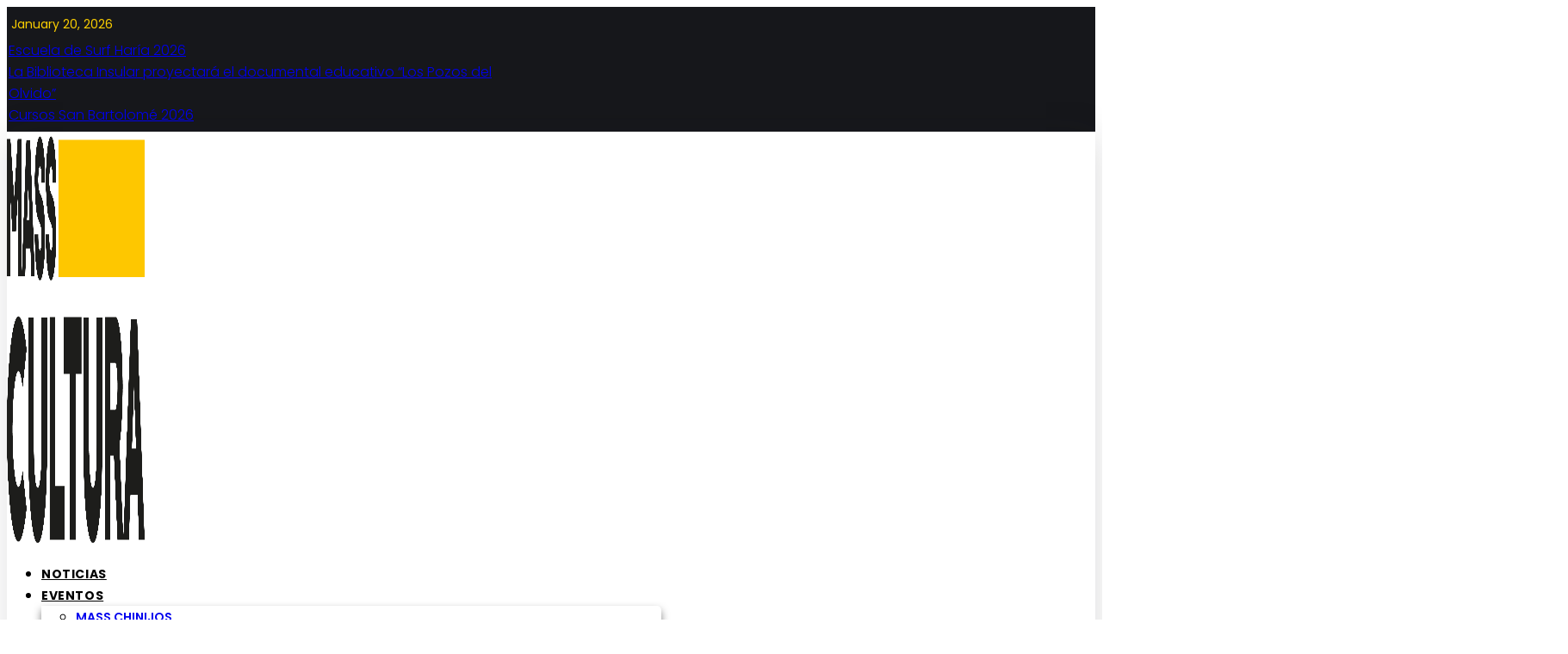

--- FILE ---
content_type: text/html; charset=UTF-8
request_url: https://www.masscultura.com/campus-de-escultura-de-lanzarote/
body_size: 45991
content:
<!DOCTYPE html>
<html lang="es">
<head>
	<meta charset="UTF-8">
    <meta name="viewport" content="width=device-width, initial-scale=1">
	<link rel="profile" href="https://gmpg.org/xfn/11">
	
	<meta name='robots' content='index, follow, max-image-preview:large, max-snippet:-1, max-video-preview:-1' />
<!-- Etiqueta de Google (gtag.js) modo de consentimiento dataLayer añadido por Site Kit -->
<script id="google_gtagjs-js-consent-mode-data-layer">
window.dataLayer = window.dataLayer || [];function gtag(){dataLayer.push(arguments);}
gtag('consent', 'default', {"ad_personalization":"denied","ad_storage":"denied","ad_user_data":"denied","analytics_storage":"denied","functionality_storage":"denied","security_storage":"denied","personalization_storage":"denied","region":["AT","BE","BG","CH","CY","CZ","DE","DK","EE","ES","FI","FR","GB","GR","HR","HU","IE","IS","IT","LI","LT","LU","LV","MT","NL","NO","PL","PT","RO","SE","SI","SK"],"wait_for_update":500});
window._googlesitekitConsentCategoryMap = {"statistics":["analytics_storage"],"marketing":["ad_storage","ad_user_data","ad_personalization"],"functional":["functionality_storage","security_storage"],"preferences":["personalization_storage"]};
window._googlesitekitConsents = {"ad_personalization":"denied","ad_storage":"denied","ad_user_data":"denied","analytics_storage":"denied","functionality_storage":"denied","security_storage":"denied","personalization_storage":"denied","region":["AT","BE","BG","CH","CY","CZ","DE","DK","EE","ES","FI","FR","GB","GR","HR","HU","IE","IS","IT","LI","LT","LU","LV","MT","NL","NO","PL","PT","RO","SE","SI","SK"],"wait_for_update":500};
</script>
<!-- Fin de la etiqueta Google (gtag.js) modo de consentimiento dataLayer añadido por Site Kit -->

	<!-- This site is optimized with the Yoast SEO plugin v26.7 - https://yoast.com/wordpress/plugins/seo/ -->
	<title>Campus de Escultura de Lanzarote | ACTUALIDAD</title><link rel="preload" as="style" href="https://fonts.googleapis.com/css?family=Poppins%3A100%2C200%2C300%2C400%2C500%2C600%2C700%2C800%2C900%2C100italic%2C200italic%2C300italic%2C400italic%2C500italic%2C600italic%2C700italic%2C800italic%2C900italic&#038;display=swap" /><link rel="stylesheet" href="https://fonts.googleapis.com/css?family=Poppins%3A100%2C200%2C300%2C400%2C500%2C600%2C700%2C800%2C900%2C100italic%2C200italic%2C300italic%2C400italic%2C500italic%2C600italic%2C700italic%2C800italic%2C900italic&#038;display=swap" media="print" onload="this.media='all'" /><noscript><link rel="stylesheet" href="https://fonts.googleapis.com/css?family=Poppins%3A100%2C200%2C300%2C400%2C500%2C600%2C700%2C800%2C900%2C100italic%2C200italic%2C300italic%2C400italic%2C500italic%2C600italic%2C700italic%2C800italic%2C900italic&#038;display=swap" /></noscript>
	<meta name="description" content="Campus de Escultura de Lanzarote. La Fundación Curbelo Santana celebra en Lanzarote el II Campus de Escultura." />
	<link rel="canonical" href="https://www.masscultura.com/campus-de-escultura-de-lanzarote/" />
	<meta property="og:locale" content="es_ES" />
	<meta property="og:type" content="article" />
	<meta property="og:title" content="Campus de Escultura de Lanzarote | ACTUALIDAD" />
	<meta property="og:description" content="Campus de Escultura de Lanzarote. La Fundación Curbelo Santana celebra en Lanzarote el II Campus de Escultura." />
	<meta property="og:url" content="https://www.masscultura.com/campus-de-escultura-de-lanzarote/" />
	<meta property="og:site_name" content="MassCultura" />
	<meta property="article:publisher" content="https://www.facebook.com/MassCulturaLanzarote/" />
	<meta property="article:author" content="https://www.facebook.com/MassCulturaLanzarote/" />
	<meta property="article:published_time" content="2023-07-24T10:39:35+00:00" />
	<meta property="og:image" content="https://i0.wp.com/www.masscultura.com/wp-content/uploads/2023/07/unnamed-4.png?fit=1190%2C610&ssl=1" />
	<meta property="og:image:width" content="1190" />
	<meta property="og:image:height" content="610" />
	<meta property="og:image:type" content="image/png" />
	<meta name="author" content="MassCultura" />
	<meta name="twitter:card" content="summary_large_image" />
	<meta name="twitter:creator" content="@mass_cultura" />
	<meta name="twitter:site" content="@mass_cultura" />
	<meta name="twitter:label1" content="Escrito por" />
	<meta name="twitter:data1" content="MassCultura" />
	<meta name="twitter:label2" content="Tiempo de lectura" />
	<meta name="twitter:data2" content="2 minutos" />
	<script type="application/ld+json" class="yoast-schema-graph">{"@context":"https://schema.org","@graph":[{"@type":"Article","@id":"https://www.masscultura.com/campus-de-escultura-de-lanzarote/#article","isPartOf":{"@id":"https://www.masscultura.com/campus-de-escultura-de-lanzarote/"},"author":{"name":"MassCultura","@id":"https://www.masscultura.com/#/schema/person/6f752abddf950f2a8912f80409c2c650"},"headline":"Campus de Escultura de Lanzarote","datePublished":"2023-07-24T10:39:35+00:00","mainEntityOfPage":{"@id":"https://www.masscultura.com/campus-de-escultura-de-lanzarote/"},"wordCount":462,"commentCount":0,"publisher":{"@id":"https://www.masscultura.com/#organization"},"image":{"@id":"https://www.masscultura.com/campus-de-escultura-de-lanzarote/#primaryimage"},"thumbnailUrl":"https://www.masscultura.com/wp-content/uploads/2023/07/unnamed-4.png","keywords":["Campus de Escultura de Lanzarote. La Fundación Curbelo Santana celebra en Lanzarote el II Campus de Escultura.","Escultura Lanzarote","fundacion curbelo santana"],"articleSection":["ACTUALIDAD"],"inLanguage":"es","potentialAction":[{"@type":"CommentAction","name":"Comment","target":["https://www.masscultura.com/campus-de-escultura-de-lanzarote/#respond"]}]},{"@type":["WebPage","ItemPage"],"@id":"https://www.masscultura.com/campus-de-escultura-de-lanzarote/","url":"https://www.masscultura.com/campus-de-escultura-de-lanzarote/","name":"Campus de Escultura de Lanzarote | ACTUALIDAD","isPartOf":{"@id":"https://www.masscultura.com/#website"},"primaryImageOfPage":{"@id":"https://www.masscultura.com/campus-de-escultura-de-lanzarote/#primaryimage"},"image":{"@id":"https://www.masscultura.com/campus-de-escultura-de-lanzarote/#primaryimage"},"thumbnailUrl":"https://www.masscultura.com/wp-content/uploads/2023/07/unnamed-4.png","datePublished":"2023-07-24T10:39:35+00:00","description":"Campus de Escultura de Lanzarote. La Fundación Curbelo Santana celebra en Lanzarote el II Campus de Escultura.","breadcrumb":{"@id":"https://www.masscultura.com/campus-de-escultura-de-lanzarote/#breadcrumb"},"inLanguage":"es","potentialAction":[{"@type":"ReadAction","target":["https://www.masscultura.com/campus-de-escultura-de-lanzarote/"]}]},{"@type":"ImageObject","inLanguage":"es","@id":"https://www.masscultura.com/campus-de-escultura-de-lanzarote/#primaryimage","url":"https://www.masscultura.com/wp-content/uploads/2023/07/unnamed-4.png","contentUrl":"https://www.masscultura.com/wp-content/uploads/2023/07/unnamed-4.png","width":1190,"height":610,"caption":"Campus de Escultura de Lanzarote. La Fundación Curbelo Santana celebra en Lanzarote el II Campus de Escultura."},{"@type":"BreadcrumbList","@id":"https://www.masscultura.com/campus-de-escultura-de-lanzarote/#breadcrumb","itemListElement":[{"@type":"ListItem","position":1,"name":"Inicio","item":"https://www.masscultura.com/"},{"@type":"ListItem","position":2,"name":"Campus de Escultura de Lanzarote"}]},{"@type":"WebSite","@id":"https://www.masscultura.com/#website","url":"https://www.masscultura.com/","name":"MassCultura","description":"Publicación que nace como un espacio para dar voz a las iniciativas y sucesos culturales que se desarrollan en las islas. Apoya, mantiene y reaviva el interés por la cultura y el ocio en las Islas Canarias","publisher":{"@id":"https://www.masscultura.com/#organization"},"alternateName":"Guía de Ocio y Cultura de Lanzarote y Canarias","potentialAction":[{"@type":"SearchAction","target":{"@type":"EntryPoint","urlTemplate":"https://www.masscultura.com/?s={search_term_string}"},"query-input":{"@type":"PropertyValueSpecification","valueRequired":true,"valueName":"search_term_string"}}],"inLanguage":"es"},{"@type":"Organization","@id":"https://www.masscultura.com/#organization","name":"MassCultura","alternateName":"Guia de Ocio y Cultura de Lanzarote","url":"https://www.masscultura.com/","logo":{"@type":"ImageObject","inLanguage":"es","@id":"https://www.masscultura.com/#/schema/logo/image/","url":"https://i0.wp.com/www.masscultura.com/wp-content/uploads/2022/06/logoRecurso-8.png?fit=1564%2C473&ssl=1","contentUrl":"https://i0.wp.com/www.masscultura.com/wp-content/uploads/2022/06/logoRecurso-8.png?fit=1564%2C473&ssl=1","width":1564,"height":473,"caption":"MassCultura"},"image":{"@id":"https://www.masscultura.com/#/schema/logo/image/"},"sameAs":["https://www.facebook.com/MassCulturaLanzarote/","https://x.com/mass_cultura","https://www.instagram.com/mass_cultura/"]},{"@type":"Person","@id":"https://www.masscultura.com/#/schema/person/6f752abddf950f2a8912f80409c2c650","name":"MassCultura","image":{"@type":"ImageObject","inLanguage":"es","@id":"https://www.masscultura.com/#/schema/person/image/","url":"https://secure.gravatar.com/avatar/efa29ea07e6a321ae71f7521a90b904315d7c9598a45a55337d137ab22190ff3?s=96&d=mm&r=g","contentUrl":"https://secure.gravatar.com/avatar/efa29ea07e6a321ae71f7521a90b904315d7c9598a45a55337d137ab22190ff3?s=96&d=mm&r=g","caption":"MassCultura"},"sameAs":["https://www.masscultura.com","https://www.facebook.com/MassCulturaLanzarote/","https://x.com/mass_cultura"]}]}</script>
	<!-- / Yoast SEO plugin. -->


<link rel='dns-prefetch' href='//www.masscultura.com' />
<link rel='dns-prefetch' href='//platform-api.sharethis.com' />
<link rel='dns-prefetch' href='//www.googletagmanager.com' />
<link rel='dns-prefetch' href='//fonts.googleapis.com' />
<link rel='dns-prefetch' href='//pagead2.googlesyndication.com' />
<link rel='dns-prefetch' href='//fundingchoicesmessages.google.com' />
<link href='https://fonts.gstatic.com' crossorigin rel='preconnect' />
<style id='wp-img-auto-sizes-contain-inline-css'>
img:is([sizes=auto i],[sizes^="auto," i]){contain-intrinsic-size:3000px 1500px}
/*# sourceURL=wp-img-auto-sizes-contain-inline-css */
</style>
<link rel='stylesheet' id='wp-event-manager-frontend-css' href='https://www.masscultura.com/wp-content/plugins/wp-event-manager/assets/css/frontend.min.css?ver=08a7f7e4962a3c564f10cef567555a8c' media='all' />
<link data-minify="1" rel='stylesheet' id='wp-event-manager-jquery-ui-daterangepicker-css' href='https://www.masscultura.com/wp-content/cache/min/1/wp-content/plugins/wp-event-manager/assets/js/jquery-ui-daterangepicker/jquery.comiseo.daterangepicker.css?ver=1768882663' media='all' />
<link data-minify="1" rel='stylesheet' id='wp-event-manager-jquery-ui-daterangepicker-style-css' href='https://www.masscultura.com/wp-content/cache/min/1/wp-content/plugins/wp-event-manager/assets/js/jquery-ui-daterangepicker/styles.css?ver=1768882663' media='all' />
<link data-minify="1" rel='stylesheet' id='wp-event-manager-jquery-ui-css-css' href='https://www.masscultura.com/wp-content/cache/background-css/www.masscultura.com/wp-content/cache/min/1/wp-content/plugins/wp-event-manager/assets/js/jquery-ui/jquery-ui.css?ver=1768882663&wpr_t=1768895392' media='all' />
<link rel='stylesheet' id='wp-event-manager-grid-style-css' href='https://www.masscultura.com/wp-content/plugins/wp-event-manager/assets/css/wpem-grid.min.css?ver=08a7f7e4962a3c564f10cef567555a8c' media='all' />
<link data-minify="1" rel='stylesheet' id='wp-event-manager-font-style-css' href='https://www.masscultura.com/wp-content/cache/min/1/wp-content/plugins/wp-event-manager/assets/fonts/style.css?ver=1768882663' media='all' />
<link rel='stylesheet' id='wp-block-library-css' href='https://www.masscultura.com/wp-includes/css/dist/block-library/style.min.css?ver=08a7f7e4962a3c564f10cef567555a8c' media='all' />
<style id='wp-block-library-theme-inline-css'>
.wp-block-audio :where(figcaption){color:#555;font-size:13px;text-align:center}.is-dark-theme .wp-block-audio :where(figcaption){color:#ffffffa6}.wp-block-audio{margin:0 0 1em}.wp-block-code{border:1px solid #ccc;border-radius:4px;font-family:Menlo,Consolas,monaco,monospace;padding:.8em 1em}.wp-block-embed :where(figcaption){color:#555;font-size:13px;text-align:center}.is-dark-theme .wp-block-embed :where(figcaption){color:#ffffffa6}.wp-block-embed{margin:0 0 1em}.blocks-gallery-caption{color:#555;font-size:13px;text-align:center}.is-dark-theme .blocks-gallery-caption{color:#ffffffa6}:root :where(.wp-block-image figcaption){color:#555;font-size:13px;text-align:center}.is-dark-theme :root :where(.wp-block-image figcaption){color:#ffffffa6}.wp-block-image{margin:0 0 1em}.wp-block-pullquote{border-bottom:4px solid;border-top:4px solid;color:currentColor;margin-bottom:1.75em}.wp-block-pullquote :where(cite),.wp-block-pullquote :where(footer),.wp-block-pullquote__citation{color:currentColor;font-size:.8125em;font-style:normal;text-transform:uppercase}.wp-block-quote{border-left:.25em solid;margin:0 0 1.75em;padding-left:1em}.wp-block-quote cite,.wp-block-quote footer{color:currentColor;font-size:.8125em;font-style:normal;position:relative}.wp-block-quote:where(.has-text-align-right){border-left:none;border-right:.25em solid;padding-left:0;padding-right:1em}.wp-block-quote:where(.has-text-align-center){border:none;padding-left:0}.wp-block-quote.is-large,.wp-block-quote.is-style-large,.wp-block-quote:where(.is-style-plain){border:none}.wp-block-search .wp-block-search__label{font-weight:700}.wp-block-search__button{border:1px solid #ccc;padding:.375em .625em}:where(.wp-block-group.has-background){padding:1.25em 2.375em}.wp-block-separator.has-css-opacity{opacity:.4}.wp-block-separator{border:none;border-bottom:2px solid;margin-left:auto;margin-right:auto}.wp-block-separator.has-alpha-channel-opacity{opacity:1}.wp-block-separator:not(.is-style-wide):not(.is-style-dots){width:100px}.wp-block-separator.has-background:not(.is-style-dots){border-bottom:none;height:1px}.wp-block-separator.has-background:not(.is-style-wide):not(.is-style-dots){height:2px}.wp-block-table{margin:0 0 1em}.wp-block-table td,.wp-block-table th{word-break:normal}.wp-block-table :where(figcaption){color:#555;font-size:13px;text-align:center}.is-dark-theme .wp-block-table :where(figcaption){color:#ffffffa6}.wp-block-video :where(figcaption){color:#555;font-size:13px;text-align:center}.is-dark-theme .wp-block-video :where(figcaption){color:#ffffffa6}.wp-block-video{margin:0 0 1em}:root :where(.wp-block-template-part.has-background){margin-bottom:0;margin-top:0;padding:1.25em 2.375em}
/*# sourceURL=/wp-includes/css/dist/block-library/theme.min.css */
</style>
<style id='classic-theme-styles-inline-css'>
/*! This file is auto-generated */
.wp-block-button__link{color:#fff;background-color:#32373c;border-radius:9999px;box-shadow:none;text-decoration:none;padding:calc(.667em + 2px) calc(1.333em + 2px);font-size:1.125em}.wp-block-file__button{background:#32373c;color:#fff;text-decoration:none}
/*# sourceURL=/wp-includes/css/classic-themes.min.css */
</style>
<style id='global-styles-inline-css'>
:root{--wp--preset--aspect-ratio--square: 1;--wp--preset--aspect-ratio--4-3: 4/3;--wp--preset--aspect-ratio--3-4: 3/4;--wp--preset--aspect-ratio--3-2: 3/2;--wp--preset--aspect-ratio--2-3: 2/3;--wp--preset--aspect-ratio--16-9: 16/9;--wp--preset--aspect-ratio--9-16: 9/16;--wp--preset--color--black: #000000;--wp--preset--color--cyan-bluish-gray: #abb8c3;--wp--preset--color--white: #ffffff;--wp--preset--color--pale-pink: #f78da7;--wp--preset--color--vivid-red: #cf2e2e;--wp--preset--color--luminous-vivid-orange: #ff6900;--wp--preset--color--luminous-vivid-amber: #fcb900;--wp--preset--color--light-green-cyan: #7bdcb5;--wp--preset--color--vivid-green-cyan: #00d084;--wp--preset--color--pale-cyan-blue: #8ed1fc;--wp--preset--color--vivid-cyan-blue: #0693e3;--wp--preset--color--vivid-purple: #9b51e0;--wp--preset--gradient--vivid-cyan-blue-to-vivid-purple: linear-gradient(135deg,rgb(6,147,227) 0%,rgb(155,81,224) 100%);--wp--preset--gradient--light-green-cyan-to-vivid-green-cyan: linear-gradient(135deg,rgb(122,220,180) 0%,rgb(0,208,130) 100%);--wp--preset--gradient--luminous-vivid-amber-to-luminous-vivid-orange: linear-gradient(135deg,rgb(252,185,0) 0%,rgb(255,105,0) 100%);--wp--preset--gradient--luminous-vivid-orange-to-vivid-red: linear-gradient(135deg,rgb(255,105,0) 0%,rgb(207,46,46) 100%);--wp--preset--gradient--very-light-gray-to-cyan-bluish-gray: linear-gradient(135deg,rgb(238,238,238) 0%,rgb(169,184,195) 100%);--wp--preset--gradient--cool-to-warm-spectrum: linear-gradient(135deg,rgb(74,234,220) 0%,rgb(151,120,209) 20%,rgb(207,42,186) 40%,rgb(238,44,130) 60%,rgb(251,105,98) 80%,rgb(254,248,76) 100%);--wp--preset--gradient--blush-light-purple: linear-gradient(135deg,rgb(255,206,236) 0%,rgb(152,150,240) 100%);--wp--preset--gradient--blush-bordeaux: linear-gradient(135deg,rgb(254,205,165) 0%,rgb(254,45,45) 50%,rgb(107,0,62) 100%);--wp--preset--gradient--luminous-dusk: linear-gradient(135deg,rgb(255,203,112) 0%,rgb(199,81,192) 50%,rgb(65,88,208) 100%);--wp--preset--gradient--pale-ocean: linear-gradient(135deg,rgb(255,245,203) 0%,rgb(182,227,212) 50%,rgb(51,167,181) 100%);--wp--preset--gradient--electric-grass: linear-gradient(135deg,rgb(202,248,128) 0%,rgb(113,206,126) 100%);--wp--preset--gradient--midnight: linear-gradient(135deg,rgb(2,3,129) 0%,rgb(40,116,252) 100%);--wp--preset--font-size--small: 13px;--wp--preset--font-size--medium: 20px;--wp--preset--font-size--large: 36px;--wp--preset--font-size--x-large: 42px;--wp--preset--spacing--20: 0.44rem;--wp--preset--spacing--30: 0.67rem;--wp--preset--spacing--40: 1rem;--wp--preset--spacing--50: 1.5rem;--wp--preset--spacing--60: 2.25rem;--wp--preset--spacing--70: 3.38rem;--wp--preset--spacing--80: 5.06rem;--wp--preset--shadow--natural: 6px 6px 9px rgba(0, 0, 0, 0.2);--wp--preset--shadow--deep: 12px 12px 50px rgba(0, 0, 0, 0.4);--wp--preset--shadow--sharp: 6px 6px 0px rgba(0, 0, 0, 0.2);--wp--preset--shadow--outlined: 6px 6px 0px -3px rgb(255, 255, 255), 6px 6px rgb(0, 0, 0);--wp--preset--shadow--crisp: 6px 6px 0px rgb(0, 0, 0);}:where(.is-layout-flex){gap: 0.5em;}:where(.is-layout-grid){gap: 0.5em;}body .is-layout-flex{display: flex;}.is-layout-flex{flex-wrap: wrap;align-items: center;}.is-layout-flex > :is(*, div){margin: 0;}body .is-layout-grid{display: grid;}.is-layout-grid > :is(*, div){margin: 0;}:where(.wp-block-columns.is-layout-flex){gap: 2em;}:where(.wp-block-columns.is-layout-grid){gap: 2em;}:where(.wp-block-post-template.is-layout-flex){gap: 1.25em;}:where(.wp-block-post-template.is-layout-grid){gap: 1.25em;}.has-black-color{color: var(--wp--preset--color--black) !important;}.has-cyan-bluish-gray-color{color: var(--wp--preset--color--cyan-bluish-gray) !important;}.has-white-color{color: var(--wp--preset--color--white) !important;}.has-pale-pink-color{color: var(--wp--preset--color--pale-pink) !important;}.has-vivid-red-color{color: var(--wp--preset--color--vivid-red) !important;}.has-luminous-vivid-orange-color{color: var(--wp--preset--color--luminous-vivid-orange) !important;}.has-luminous-vivid-amber-color{color: var(--wp--preset--color--luminous-vivid-amber) !important;}.has-light-green-cyan-color{color: var(--wp--preset--color--light-green-cyan) !important;}.has-vivid-green-cyan-color{color: var(--wp--preset--color--vivid-green-cyan) !important;}.has-pale-cyan-blue-color{color: var(--wp--preset--color--pale-cyan-blue) !important;}.has-vivid-cyan-blue-color{color: var(--wp--preset--color--vivid-cyan-blue) !important;}.has-vivid-purple-color{color: var(--wp--preset--color--vivid-purple) !important;}.has-black-background-color{background-color: var(--wp--preset--color--black) !important;}.has-cyan-bluish-gray-background-color{background-color: var(--wp--preset--color--cyan-bluish-gray) !important;}.has-white-background-color{background-color: var(--wp--preset--color--white) !important;}.has-pale-pink-background-color{background-color: var(--wp--preset--color--pale-pink) !important;}.has-vivid-red-background-color{background-color: var(--wp--preset--color--vivid-red) !important;}.has-luminous-vivid-orange-background-color{background-color: var(--wp--preset--color--luminous-vivid-orange) !important;}.has-luminous-vivid-amber-background-color{background-color: var(--wp--preset--color--luminous-vivid-amber) !important;}.has-light-green-cyan-background-color{background-color: var(--wp--preset--color--light-green-cyan) !important;}.has-vivid-green-cyan-background-color{background-color: var(--wp--preset--color--vivid-green-cyan) !important;}.has-pale-cyan-blue-background-color{background-color: var(--wp--preset--color--pale-cyan-blue) !important;}.has-vivid-cyan-blue-background-color{background-color: var(--wp--preset--color--vivid-cyan-blue) !important;}.has-vivid-purple-background-color{background-color: var(--wp--preset--color--vivid-purple) !important;}.has-black-border-color{border-color: var(--wp--preset--color--black) !important;}.has-cyan-bluish-gray-border-color{border-color: var(--wp--preset--color--cyan-bluish-gray) !important;}.has-white-border-color{border-color: var(--wp--preset--color--white) !important;}.has-pale-pink-border-color{border-color: var(--wp--preset--color--pale-pink) !important;}.has-vivid-red-border-color{border-color: var(--wp--preset--color--vivid-red) !important;}.has-luminous-vivid-orange-border-color{border-color: var(--wp--preset--color--luminous-vivid-orange) !important;}.has-luminous-vivid-amber-border-color{border-color: var(--wp--preset--color--luminous-vivid-amber) !important;}.has-light-green-cyan-border-color{border-color: var(--wp--preset--color--light-green-cyan) !important;}.has-vivid-green-cyan-border-color{border-color: var(--wp--preset--color--vivid-green-cyan) !important;}.has-pale-cyan-blue-border-color{border-color: var(--wp--preset--color--pale-cyan-blue) !important;}.has-vivid-cyan-blue-border-color{border-color: var(--wp--preset--color--vivid-cyan-blue) !important;}.has-vivid-purple-border-color{border-color: var(--wp--preset--color--vivid-purple) !important;}.has-vivid-cyan-blue-to-vivid-purple-gradient-background{background: var(--wp--preset--gradient--vivid-cyan-blue-to-vivid-purple) !important;}.has-light-green-cyan-to-vivid-green-cyan-gradient-background{background: var(--wp--preset--gradient--light-green-cyan-to-vivid-green-cyan) !important;}.has-luminous-vivid-amber-to-luminous-vivid-orange-gradient-background{background: var(--wp--preset--gradient--luminous-vivid-amber-to-luminous-vivid-orange) !important;}.has-luminous-vivid-orange-to-vivid-red-gradient-background{background: var(--wp--preset--gradient--luminous-vivid-orange-to-vivid-red) !important;}.has-very-light-gray-to-cyan-bluish-gray-gradient-background{background: var(--wp--preset--gradient--very-light-gray-to-cyan-bluish-gray) !important;}.has-cool-to-warm-spectrum-gradient-background{background: var(--wp--preset--gradient--cool-to-warm-spectrum) !important;}.has-blush-light-purple-gradient-background{background: var(--wp--preset--gradient--blush-light-purple) !important;}.has-blush-bordeaux-gradient-background{background: var(--wp--preset--gradient--blush-bordeaux) !important;}.has-luminous-dusk-gradient-background{background: var(--wp--preset--gradient--luminous-dusk) !important;}.has-pale-ocean-gradient-background{background: var(--wp--preset--gradient--pale-ocean) !important;}.has-electric-grass-gradient-background{background: var(--wp--preset--gradient--electric-grass) !important;}.has-midnight-gradient-background{background: var(--wp--preset--gradient--midnight) !important;}.has-small-font-size{font-size: var(--wp--preset--font-size--small) !important;}.has-medium-font-size{font-size: var(--wp--preset--font-size--medium) !important;}.has-large-font-size{font-size: var(--wp--preset--font-size--large) !important;}.has-x-large-font-size{font-size: var(--wp--preset--font-size--x-large) !important;}
:where(.wp-block-post-template.is-layout-flex){gap: 1.25em;}:where(.wp-block-post-template.is-layout-grid){gap: 1.25em;}
:where(.wp-block-term-template.is-layout-flex){gap: 1.25em;}:where(.wp-block-term-template.is-layout-grid){gap: 1.25em;}
:where(.wp-block-columns.is-layout-flex){gap: 2em;}:where(.wp-block-columns.is-layout-grid){gap: 2em;}
:root :where(.wp-block-pullquote){font-size: 1.5em;line-height: 1.6;}
/*# sourceURL=global-styles-inline-css */
</style>
<link data-minify="1" rel='stylesheet' id='gdpr-css' href='https://www.masscultura.com/wp-content/cache/min/1/wp-content/plugins/gdpr/dist/css/public.css?ver=1768882663' media='all' />
<link rel='stylesheet' id='wp-event-manager-jquery-timepicker-css-css' href='https://www.masscultura.com/wp-content/plugins/wp-event-manager/assets/js/jquery-timepicker/jquery.timepicker.min.css?ver=08a7f7e4962a3c564f10cef567555a8c' media='all' />
<link data-minify="1" rel='stylesheet' id='rivax-icon-css' href='https://www.masscultura.com/wp-content/cache/min/1/wp-content/themes/fonix/assets/css/rivax-icon.css?ver=1768882663' media='all' />
<link rel='stylesheet' id='bootstrap-grid-css' href='https://www.masscultura.com/wp-content/themes/fonix/assets/css/bootstrap-grid.min.css?ver=5.0.2' media='all' />
<link data-minify="1" rel='stylesheet' id='rivax-theme-style-css' href='https://www.masscultura.com/wp-content/cache/min/1/wp-content/themes/fonix/style.css?ver=1768882664' media='all' />
<style id='rivax-theme-style-inline-css'>
.container { max-width: 1280px; }body .elementor-section.elementor-section-boxed > .elementor-container { max-width: 1280px; }body .e-con { --container-max-width: 1280px; }:root { --accent-color: #FBD100;}:root { --second-color: #FBD100;}.blog-archive-title, .blog-archive-title .title {}body {font-family: Poppins,sans-serif;}h1, h2, h3, h4, h5, h6, .h1, .h2, .h3, .h4, .h5, .h6 {font-family: Poppins,sans-serif;font-weight: 400;}.term-item {font-family: Poppins,sans-serif;}@media screen and (max-width: 1024px) {}#site-header.float-header::before { -webkit-backdrop-filter: blur(15px); backdrop-filter: blur(15px);}#site-sticky-header::before { -webkit-backdrop-filter: blur(15px); backdrop-filter: blur(15px);}.term-id-3182{--term-color: #1f73ff;}
/*# sourceURL=rivax-theme-style-inline-css */
</style>
<link data-minify="1" rel='stylesheet' id='elementor-icons-css' href='https://www.masscultura.com/wp-content/cache/min/1/wp-content/plugins/elementor/assets/lib/eicons/css/elementor-icons.min.css?ver=1768882664' media='all' />
<link rel='stylesheet' id='elementor-frontend-css' href='https://www.masscultura.com/wp-content/plugins/elementor/assets/css/frontend.min.css?ver=3.34.1' media='all' />
<link rel='stylesheet' id='elementor-post-899755-css' href='https://www.masscultura.com/wp-content/uploads/elementor/css/post-899755.css?ver=1768882662' media='all' />
<link data-minify="1" rel='stylesheet' id='wppm-el-plugin-css-css' href='https://www.masscultura.com/wp-content/cache/background-css/www.masscultura.com/wp-content/cache/min/1/wp-content/plugins/wp-post-modules-el/assets/css/wppm-el.frontend.css?ver=1768882664&wpr_t=1768895392' media='all' />
<link rel='stylesheet' id='elementor-pro-css' href='https://www.masscultura.com/wp-content/plugins/elementor-pro/assets/css/frontend.min.css?ver=3.20.2' media='all' />
<link data-minify="1" rel='stylesheet' id='cotton-css' href='https://www.masscultura.com/wp-content/cache/min/1/wp-content/plugins/elementskit/modules/mouse-cursor/assets/css/style.css?ver=1768882664' media='all' />
<link rel='stylesheet' id='elementor-post-23-css' href='https://www.masscultura.com/wp-content/uploads/elementor/css/post-23.css?ver=1768882662' media='all' />
<link rel='stylesheet' id='elementor-post-899783-css' href='https://www.masscultura.com/wp-content/uploads/elementor/css/post-899783.css?ver=1768882663' media='all' />
<link rel='stylesheet' id='elementor-post-900223-css' href='https://www.masscultura.com/wp-content/uploads/elementor/css/post-900223.css?ver=1768882663' media='all' />
<link data-minify="1" rel='stylesheet' id='dflip-style-css' href='https://www.masscultura.com/wp-content/cache/min/1/wp-content/plugins/3d-flipbook-dflip-lite/assets/css/dflip.min.css?ver=1768882664' media='all' />
<link rel='stylesheet' id='child-style-css' href='https://www.masscultura.com/wp-content/themes/fonix-child/style.css?ver=1.0.0' media='all' />
<link data-minify="1" rel='stylesheet' id='ekit-widget-styles-css' href='https://www.masscultura.com/wp-content/cache/background-css/www.masscultura.com/wp-content/cache/min/1/wp-content/plugins/elementskit-lite/widgets/init/assets/css/widget-styles.css?ver=1768882664&wpr_t=1768895392' media='all' />
<link data-minify="1" rel='stylesheet' id='ekit-widget-styles-pro-css' href='https://www.masscultura.com/wp-content/cache/min/1/wp-content/plugins/elementskit/widgets/init/assets/css/widget-styles-pro.css?ver=1768882664' media='all' />
<link data-minify="1" rel='stylesheet' id='ekit-responsive-css' href='https://www.masscultura.com/wp-content/cache/min/1/wp-content/plugins/elementskit-lite/widgets/init/assets/css/responsive.css?ver=1768882664' media='all' />
<link rel='stylesheet' id='eael-general-css' href='https://www.masscultura.com/wp-content/plugins/essential-addons-for-elementor-lite/assets/front-end/css/view/general.min.css?ver=6.5.7' media='all' />
<noscript></noscript><link rel='stylesheet' id='wpr-text-animations-css-css' href='https://www.masscultura.com/wp-content/plugins/royal-elementor-addons/assets/css/lib/animations/text-animations.min.css?ver=1.7.1045' media='all' />
<link rel='stylesheet' id='wpr-addons-css-css' href='https://www.masscultura.com/wp-content/cache/background-css/www.masscultura.com/wp-content/plugins/royal-elementor-addons/assets/css/frontend.min.css?ver=1.7.1045&wpr_t=1768895392' media='all' />
<link data-minify="1" rel='stylesheet' id='font-awesome-5-all-css' href='https://www.masscultura.com/wp-content/cache/min/1/wp-content/plugins/elementor/assets/lib/font-awesome/css/all.min.css?ver=1768882664' media='all' />
<style id='rocket-lazyload-inline-css'>
.rll-youtube-player{position:relative;padding-bottom:56.23%;height:0;overflow:hidden;max-width:100%;}.rll-youtube-player:focus-within{outline: 2px solid currentColor;outline-offset: 5px;}.rll-youtube-player iframe{position:absolute;top:0;left:0;width:100%;height:100%;z-index:100;background:0 0}.rll-youtube-player img{bottom:0;display:block;left:0;margin:auto;max-width:100%;width:100%;position:absolute;right:0;top:0;border:none;height:auto;-webkit-transition:.4s all;-moz-transition:.4s all;transition:.4s all}.rll-youtube-player img:hover{-webkit-filter:brightness(75%)}.rll-youtube-player .play{height:100%;width:100%;left:0;top:0;position:absolute;background:var(--wpr-bg-4ca82793-9abc-4941-adaf-2d4a6f8e460f) no-repeat center;background-color: transparent !important;cursor:pointer;border:none;}.wp-embed-responsive .wp-has-aspect-ratio .rll-youtube-player{position:absolute;padding-bottom:0;width:100%;height:100%;top:0;bottom:0;left:0;right:0}
/*# sourceURL=rocket-lazyload-inline-css */
</style>
<link rel='stylesheet' id='elementor-icons-shared-0-css' href='https://www.masscultura.com/wp-content/plugins/elementor/assets/lib/font-awesome/css/fontawesome.min.css?ver=5.15.3' media='all' />
<link data-minify="1" rel='stylesheet' id='elementor-icons-fa-solid-css' href='https://www.masscultura.com/wp-content/cache/min/1/wp-content/plugins/elementor/assets/lib/font-awesome/css/solid.min.css?ver=1768882664' media='all' />
<link data-minify="1" rel='stylesheet' id='elementor-icons-ekiticons-css' href='https://www.masscultura.com/wp-content/cache/min/1/wp-content/plugins/elementskit-lite/modules/elementskit-icon-pack/assets/css/ekiticons.css?ver=1768882664' media='all' />
<!--n2css--><!--n2js--><script data-cfasync="false" src="https://www.masscultura.com/wp-includes/js/jquery/jquery.min.js?ver=3.7.1" id="jquery-core-js" defer></script>
<script id="gdpr-js-extra">
var GDPR = {"ajaxurl":"https://www.masscultura.com/wp-admin/admin-ajax.php","logouturl":"","i18n":{"aborting":"Abortando","logging_out":"Vas a ser desconectado.","continue":"Seguir","cancel":"Cancelar","ok":"Aceptar","close_account":"\u00bfQuieres cerrar tu cuenta?","close_account_warning":"Se cerrar\u00e1 tu cuenta y todos los datos se borrar\u00e1n de manera permanente y no  se podr\u00e1n recuperar \u00bfEst\u00e1s seguro?","are_you_sure":"\u00bfEst\u00e1s seguro?","policy_disagree":"Al no aceptar ya no tendr\u00e1s acceso a nuestro sitio y se te desconectar\u00e1."},"is_user_logged_in":"","refresh":"1"};
//# sourceURL=gdpr-js-extra
</script>
<script data-minify="1" src="https://www.masscultura.com/wp-content/cache/min/1/wp-content/plugins/gdpr/dist/js/public.js?ver=1765808521" id="gdpr-js" defer></script>
<script src="//platform-api.sharethis.com/js/sharethis.js#source=googleanalytics-wordpress#product=ga&amp;property=660dc6e0435cdb0019154322" id="googleanalytics-platform-sharethis-js" defer></script>

<!-- Fragmento de código de la etiqueta de Google (gtag.js) añadida por Site Kit -->
<!-- Fragmento de código de Google Analytics añadido por Site Kit -->
<!-- Fragmento de código de Google Ads añadido por Site Kit -->
<script src="https://www.googletagmanager.com/gtag/js?id=G-F024DPLCMN" id="google_gtagjs-js" async></script>
<script id="google_gtagjs-js-after">
window.dataLayer = window.dataLayer || [];function gtag(){dataLayer.push(arguments);}
gtag("set","linker",{"domains":["www.masscultura.com"]});
gtag("js", new Date());
gtag("set", "developer_id.dZTNiMT", true);
gtag("config", "G-F024DPLCMN", {"googlesitekit_post_type":"post"});
gtag("config", "AW-5003882100210333");
//# sourceURL=google_gtagjs-js-after
</script>
<link rel="https://api.w.org/" href="https://www.masscultura.com/wp-json/" /><link rel="alternate" title="JSON" type="application/json" href="https://www.masscultura.com/wp-json/wp/v2/posts/902633" /><meta name="generator" content="Redux 4.5.10" />
<!-- This site is using AdRotate v5.17.2 to display their advertisements - https://ajdg.solutions/ -->
<!-- AdRotate CSS -->
<style type="text/css" media="screen">
	.g { margin:0px; padding:0px; overflow:hidden; line-height:1; zoom:1; }
	.g img { height:auto; }
	.g-col { position:relative; float:left; }
	.g-col:first-child { margin-left: 0; }
	.g-col:last-child { margin-right: 0; }
	.g-4 {  margin: 0 auto; }
	.g-19 { margin:0px 0px 0px 0px;width:100%; max-width:160px; height:100%; max-height:500px; }
	.g-31 { margin:0px;  float:right; clear:right; }
	.g-32 { margin:0px;  width:100%; max-width:300px; height:100%; max-height:300px; }
	.g-55 { margin:0px;  width:100%; max-width:300px; height:100%; max-height:125px; }
	.g-93 { margin:0px;  width:100%; max-width:300px; height:100%; max-height:300px; }
	.g-94 { margin:0px;  width:100%; max-width:300px; height:100%; max-height:600px; }
	.g-108 { margin:0px;  width:100%; max-width:728px; height:auto; }
	@media only screen and (max-width: 480px) {
		.g-col, .g-dyn, .g-single { width:100%; margin-left:0; margin-right:0; }
	}
</style>
<!-- /AdRotate CSS -->

		<meta property="fb:pages" content="150257595150823" />
					<meta property="ia:markup_url" content="https://www.masscultura.com/campus-de-escultura-de-lanzarote/?ia_markup=1" />
			<meta name="generator" content="Site Kit by Google 1.170.0" />
<!-- Metaetiquetas de Google AdSense añadidas por Site Kit -->
<meta name="google-adsense-platform-account" content="ca-host-pub-2644536267352236">
<meta name="google-adsense-platform-domain" content="sitekit.withgoogle.com">
<!-- Acabar con las metaetiquetas de Google AdSense añadidas por Site Kit -->
<meta name="generator" content="Elementor 3.34.1; features: additional_custom_breakpoints; settings: css_print_method-external, google_font-enabled, font_display-swap">
			<style>
				.e-con.e-parent:nth-of-type(n+4):not(.e-lazyloaded):not(.e-no-lazyload),
				.e-con.e-parent:nth-of-type(n+4):not(.e-lazyloaded):not(.e-no-lazyload) * {
					background-image: none !important;
				}
				@media screen and (max-height: 1024px) {
					.e-con.e-parent:nth-of-type(n+3):not(.e-lazyloaded):not(.e-no-lazyload),
					.e-con.e-parent:nth-of-type(n+3):not(.e-lazyloaded):not(.e-no-lazyload) * {
						background-image: none !important;
					}
				}
				@media screen and (max-height: 640px) {
					.e-con.e-parent:nth-of-type(n+2):not(.e-lazyloaded):not(.e-no-lazyload),
					.e-con.e-parent:nth-of-type(n+2):not(.e-lazyloaded):not(.e-no-lazyload) * {
						background-image: none !important;
					}
				}
			</style>
			
<!-- Fragmento de código de Google Adsense añadido por Site Kit -->
<script async src="https://pagead2.googlesyndication.com/pagead/js/adsbygoogle.js?client=ca-pub-5003882100210333&amp;host=ca-host-pub-2644536267352236" crossorigin="anonymous"></script>

<!-- Final del fragmento de código de Google Adsense añadido por Site Kit -->

<!-- Fragmento de código de recuperación de bloqueo de anuncios de Google AdSense añadido por Site Kit. -->
<script async src="https://fundingchoicesmessages.google.com/i/pub-5003882100210333?ers=1"></script><script>(function() {function signalGooglefcPresent() {if (!window.frames['googlefcPresent']) {if (document.body) {const iframe = document.createElement('iframe'); iframe.style = 'width: 0; height: 0; border: none; z-index: -1000; left: -1000px; top: -1000px;'; iframe.style.display = 'none'; iframe.name = 'googlefcPresent'; document.body.appendChild(iframe);} else {setTimeout(signalGooglefcPresent, 0);}}}signalGooglefcPresent();})();</script>
<!-- Fragmento de código de finalización de recuperación de bloqueo de anuncios de Google AdSense añadido por Site Kit. -->

<!-- Fragmento de código de protección de errores de recuperación de bloqueo de anuncios de Google AdSense añadido por Site Kit. -->
<script>(function(){'use strict';function aa(a){var b=0;return function(){return b<a.length?{done:!1,value:a[b++]}:{done:!0}}}var ba=typeof Object.defineProperties=="function"?Object.defineProperty:function(a,b,c){if(a==Array.prototype||a==Object.prototype)return a;a[b]=c.value;return a};
function ca(a){a=["object"==typeof globalThis&&globalThis,a,"object"==typeof window&&window,"object"==typeof self&&self,"object"==typeof global&&global];for(var b=0;b<a.length;++b){var c=a[b];if(c&&c.Math==Math)return c}throw Error("Cannot find global object");}var da=ca(this);function l(a,b){if(b)a:{var c=da;a=a.split(".");for(var d=0;d<a.length-1;d++){var e=a[d];if(!(e in c))break a;c=c[e]}a=a[a.length-1];d=c[a];b=b(d);b!=d&&b!=null&&ba(c,a,{configurable:!0,writable:!0,value:b})}}
function ea(a){return a.raw=a}function n(a){var b=typeof Symbol!="undefined"&&Symbol.iterator&&a[Symbol.iterator];if(b)return b.call(a);if(typeof a.length=="number")return{next:aa(a)};throw Error(String(a)+" is not an iterable or ArrayLike");}function fa(a){for(var b,c=[];!(b=a.next()).done;)c.push(b.value);return c}var ha=typeof Object.create=="function"?Object.create:function(a){function b(){}b.prototype=a;return new b},p;
if(typeof Object.setPrototypeOf=="function")p=Object.setPrototypeOf;else{var q;a:{var ja={a:!0},ka={};try{ka.__proto__=ja;q=ka.a;break a}catch(a){}q=!1}p=q?function(a,b){a.__proto__=b;if(a.__proto__!==b)throw new TypeError(a+" is not extensible");return a}:null}var la=p;
function t(a,b){a.prototype=ha(b.prototype);a.prototype.constructor=a;if(la)la(a,b);else for(var c in b)if(c!="prototype")if(Object.defineProperties){var d=Object.getOwnPropertyDescriptor(b,c);d&&Object.defineProperty(a,c,d)}else a[c]=b[c];a.A=b.prototype}function ma(){for(var a=Number(this),b=[],c=a;c<arguments.length;c++)b[c-a]=arguments[c];return b}l("Object.is",function(a){return a?a:function(b,c){return b===c?b!==0||1/b===1/c:b!==b&&c!==c}});
l("Array.prototype.includes",function(a){return a?a:function(b,c){var d=this;d instanceof String&&(d=String(d));var e=d.length;c=c||0;for(c<0&&(c=Math.max(c+e,0));c<e;c++){var f=d[c];if(f===b||Object.is(f,b))return!0}return!1}});
l("String.prototype.includes",function(a){return a?a:function(b,c){if(this==null)throw new TypeError("The 'this' value for String.prototype.includes must not be null or undefined");if(b instanceof RegExp)throw new TypeError("First argument to String.prototype.includes must not be a regular expression");return this.indexOf(b,c||0)!==-1}});l("Number.MAX_SAFE_INTEGER",function(){return 9007199254740991});
l("Number.isFinite",function(a){return a?a:function(b){return typeof b!=="number"?!1:!isNaN(b)&&b!==Infinity&&b!==-Infinity}});l("Number.isInteger",function(a){return a?a:function(b){return Number.isFinite(b)?b===Math.floor(b):!1}});l("Number.isSafeInteger",function(a){return a?a:function(b){return Number.isInteger(b)&&Math.abs(b)<=Number.MAX_SAFE_INTEGER}});
l("Math.trunc",function(a){return a?a:function(b){b=Number(b);if(isNaN(b)||b===Infinity||b===-Infinity||b===0)return b;var c=Math.floor(Math.abs(b));return b<0?-c:c}});/*

 Copyright The Closure Library Authors.
 SPDX-License-Identifier: Apache-2.0
*/
var u=this||self;function v(a,b){a:{var c=["CLOSURE_FLAGS"];for(var d=u,e=0;e<c.length;e++)if(d=d[c[e]],d==null){c=null;break a}c=d}a=c&&c[a];return a!=null?a:b}function w(a){return a};function na(a){u.setTimeout(function(){throw a;},0)};var oa=v(610401301,!1),pa=v(188588736,!0),qa=v(645172343,v(1,!0));var x,ra=u.navigator;x=ra?ra.userAgentData||null:null;function z(a){return oa?x?x.brands.some(function(b){return(b=b.brand)&&b.indexOf(a)!=-1}):!1:!1}function A(a){var b;a:{if(b=u.navigator)if(b=b.userAgent)break a;b=""}return b.indexOf(a)!=-1};function B(){return oa?!!x&&x.brands.length>0:!1}function C(){return B()?z("Chromium"):(A("Chrome")||A("CriOS"))&&!(B()?0:A("Edge"))||A("Silk")};var sa=B()?!1:A("Trident")||A("MSIE");!A("Android")||C();C();A("Safari")&&(C()||(B()?0:A("Coast"))||(B()?0:A("Opera"))||(B()?0:A("Edge"))||(B()?z("Microsoft Edge"):A("Edg/"))||B()&&z("Opera"));var ta={},D=null;var ua=typeof Uint8Array!=="undefined",va=!sa&&typeof btoa==="function";var wa;function E(){return typeof BigInt==="function"};var F=typeof Symbol==="function"&&typeof Symbol()==="symbol";function xa(a){return typeof Symbol==="function"&&typeof Symbol()==="symbol"?Symbol():a}var G=xa(),ya=xa("2ex");var za=F?function(a,b){a[G]|=b}:function(a,b){a.g!==void 0?a.g|=b:Object.defineProperties(a,{g:{value:b,configurable:!0,writable:!0,enumerable:!1}})},H=F?function(a){return a[G]|0}:function(a){return a.g|0},I=F?function(a){return a[G]}:function(a){return a.g},J=F?function(a,b){a[G]=b}:function(a,b){a.g!==void 0?a.g=b:Object.defineProperties(a,{g:{value:b,configurable:!0,writable:!0,enumerable:!1}})};function Aa(a,b){J(b,(a|0)&-14591)}function Ba(a,b){J(b,(a|34)&-14557)};var K={},Ca={};function Da(a){return!(!a||typeof a!=="object"||a.g!==Ca)}function Ea(a){return a!==null&&typeof a==="object"&&!Array.isArray(a)&&a.constructor===Object}function L(a,b,c){if(!Array.isArray(a)||a.length)return!1;var d=H(a);if(d&1)return!0;if(!(b&&(Array.isArray(b)?b.includes(c):b.has(c))))return!1;J(a,d|1);return!0};var M=0,N=0;function Fa(a){var b=a>>>0;M=b;N=(a-b)/4294967296>>>0}function Ga(a){if(a<0){Fa(-a);var b=n(Ha(M,N));a=b.next().value;b=b.next().value;M=a>>>0;N=b>>>0}else Fa(a)}function Ia(a,b){b>>>=0;a>>>=0;if(b<=2097151)var c=""+(4294967296*b+a);else E()?c=""+(BigInt(b)<<BigInt(32)|BigInt(a)):(c=(a>>>24|b<<8)&16777215,b=b>>16&65535,a=(a&16777215)+c*6777216+b*6710656,c+=b*8147497,b*=2,a>=1E7&&(c+=a/1E7>>>0,a%=1E7),c>=1E7&&(b+=c/1E7>>>0,c%=1E7),c=b+Ja(c)+Ja(a));return c}
function Ja(a){a=String(a);return"0000000".slice(a.length)+a}function Ha(a,b){b=~b;a?a=~a+1:b+=1;return[a,b]};var Ka=/^-?([1-9][0-9]*|0)(\.[0-9]+)?$/;var O;function La(a,b){O=b;a=new a(b);O=void 0;return a}
function P(a,b,c){a==null&&(a=O);O=void 0;if(a==null){var d=96;c?(a=[c],d|=512):a=[];b&&(d=d&-16760833|(b&1023)<<14)}else{if(!Array.isArray(a))throw Error("narr");d=H(a);if(d&2048)throw Error("farr");if(d&64)return a;d|=64;if(c&&(d|=512,c!==a[0]))throw Error("mid");a:{c=a;var e=c.length;if(e){var f=e-1;if(Ea(c[f])){d|=256;b=f-(+!!(d&512)-1);if(b>=1024)throw Error("pvtlmt");d=d&-16760833|(b&1023)<<14;break a}}if(b){b=Math.max(b,e-(+!!(d&512)-1));if(b>1024)throw Error("spvt");d=d&-16760833|(b&1023)<<
14}}}J(a,d);return a};function Ma(a){switch(typeof a){case "number":return isFinite(a)?a:String(a);case "boolean":return a?1:0;case "object":if(a)if(Array.isArray(a)){if(L(a,void 0,0))return}else if(ua&&a!=null&&a instanceof Uint8Array){if(va){for(var b="",c=0,d=a.length-10240;c<d;)b+=String.fromCharCode.apply(null,a.subarray(c,c+=10240));b+=String.fromCharCode.apply(null,c?a.subarray(c):a);a=btoa(b)}else{b===void 0&&(b=0);if(!D){D={};c="ABCDEFGHIJKLMNOPQRSTUVWXYZabcdefghijklmnopqrstuvwxyz0123456789".split("");d=["+/=",
"+/","-_=","-_.","-_"];for(var e=0;e<5;e++){var f=c.concat(d[e].split(""));ta[e]=f;for(var g=0;g<f.length;g++){var h=f[g];D[h]===void 0&&(D[h]=g)}}}b=ta[b];c=Array(Math.floor(a.length/3));d=b[64]||"";for(e=f=0;f<a.length-2;f+=3){var k=a[f],m=a[f+1];h=a[f+2];g=b[k>>2];k=b[(k&3)<<4|m>>4];m=b[(m&15)<<2|h>>6];h=b[h&63];c[e++]=g+k+m+h}g=0;h=d;switch(a.length-f){case 2:g=a[f+1],h=b[(g&15)<<2]||d;case 1:a=a[f],c[e]=b[a>>2]+b[(a&3)<<4|g>>4]+h+d}a=c.join("")}return a}}return a};function Na(a,b,c){a=Array.prototype.slice.call(a);var d=a.length,e=b&256?a[d-1]:void 0;d+=e?-1:0;for(b=b&512?1:0;b<d;b++)a[b]=c(a[b]);if(e){b=a[b]={};for(var f in e)Object.prototype.hasOwnProperty.call(e,f)&&(b[f]=c(e[f]))}return a}function Oa(a,b,c,d,e){if(a!=null){if(Array.isArray(a))a=L(a,void 0,0)?void 0:e&&H(a)&2?a:Pa(a,b,c,d!==void 0,e);else if(Ea(a)){var f={},g;for(g in a)Object.prototype.hasOwnProperty.call(a,g)&&(f[g]=Oa(a[g],b,c,d,e));a=f}else a=b(a,d);return a}}
function Pa(a,b,c,d,e){var f=d||c?H(a):0;d=d?!!(f&32):void 0;a=Array.prototype.slice.call(a);for(var g=0;g<a.length;g++)a[g]=Oa(a[g],b,c,d,e);c&&c(f,a);return a}function Qa(a){return a.s===K?a.toJSON():Ma(a)};function Ra(a,b,c){c=c===void 0?Ba:c;if(a!=null){if(ua&&a instanceof Uint8Array)return b?a:new Uint8Array(a);if(Array.isArray(a)){var d=H(a);if(d&2)return a;b&&(b=d===0||!!(d&32)&&!(d&64||!(d&16)));return b?(J(a,(d|34)&-12293),a):Pa(a,Ra,d&4?Ba:c,!0,!0)}a.s===K&&(c=a.h,d=I(c),a=d&2?a:La(a.constructor,Sa(c,d,!0)));return a}}function Sa(a,b,c){var d=c||b&2?Ba:Aa,e=!!(b&32);a=Na(a,b,function(f){return Ra(f,e,d)});za(a,32|(c?2:0));return a};function Ta(a,b){a=a.h;return Ua(a,I(a),b)}function Va(a,b,c,d){b=d+(+!!(b&512)-1);if(!(b<0||b>=a.length||b>=c))return a[b]}
function Ua(a,b,c,d){if(c===-1)return null;var e=b>>14&1023||536870912;if(c>=e){if(b&256)return a[a.length-1][c]}else{var f=a.length;if(d&&b&256&&(d=a[f-1][c],d!=null)){if(Va(a,b,e,c)&&ya!=null){var g;a=(g=wa)!=null?g:wa={};g=a[ya]||0;g>=4||(a[ya]=g+1,g=Error(),g.__closure__error__context__984382||(g.__closure__error__context__984382={}),g.__closure__error__context__984382.severity="incident",na(g))}return d}return Va(a,b,e,c)}}
function Wa(a,b,c,d,e){var f=b>>14&1023||536870912;if(c>=f||e&&!qa){var g=b;if(b&256)e=a[a.length-1];else{if(d==null)return;e=a[f+(+!!(b&512)-1)]={};g|=256}e[c]=d;c<f&&(a[c+(+!!(b&512)-1)]=void 0);g!==b&&J(a,g)}else a[c+(+!!(b&512)-1)]=d,b&256&&(a=a[a.length-1],c in a&&delete a[c])}
function Xa(a,b){var c=Ya;var d=d===void 0?!1:d;var e=a.h;var f=I(e),g=Ua(e,f,b,d);if(g!=null&&typeof g==="object"&&g.s===K)c=g;else if(Array.isArray(g)){var h=H(g),k=h;k===0&&(k|=f&32);k|=f&2;k!==h&&J(g,k);c=new c(g)}else c=void 0;c!==g&&c!=null&&Wa(e,f,b,c,d);e=c;if(e==null)return e;a=a.h;f=I(a);f&2||(g=e,c=g.h,h=I(c),g=h&2?La(g.constructor,Sa(c,h,!1)):g,g!==e&&(e=g,Wa(a,f,b,e,d)));return e}function Za(a,b){a=Ta(a,b);return a==null||typeof a==="string"?a:void 0}
function $a(a,b){var c=c===void 0?0:c;a=Ta(a,b);if(a!=null)if(b=typeof a,b==="number"?Number.isFinite(a):b!=="string"?0:Ka.test(a))if(typeof a==="number"){if(a=Math.trunc(a),!Number.isSafeInteger(a)){Ga(a);b=M;var d=N;if(a=d&2147483648)b=~b+1>>>0,d=~d>>>0,b==0&&(d=d+1>>>0);b=d*4294967296+(b>>>0);a=a?-b:b}}else if(b=Math.trunc(Number(a)),Number.isSafeInteger(b))a=String(b);else{if(b=a.indexOf("."),b!==-1&&(a=a.substring(0,b)),!(a[0]==="-"?a.length<20||a.length===20&&Number(a.substring(0,7))>-922337:
a.length<19||a.length===19&&Number(a.substring(0,6))<922337)){if(a.length<16)Ga(Number(a));else if(E())a=BigInt(a),M=Number(a&BigInt(4294967295))>>>0,N=Number(a>>BigInt(32)&BigInt(4294967295));else{b=+(a[0]==="-");N=M=0;d=a.length;for(var e=b,f=(d-b)%6+b;f<=d;e=f,f+=6)e=Number(a.slice(e,f)),N*=1E6,M=M*1E6+e,M>=4294967296&&(N+=Math.trunc(M/4294967296),N>>>=0,M>>>=0);b&&(b=n(Ha(M,N)),a=b.next().value,b=b.next().value,M=a,N=b)}a=M;b=N;b&2147483648?E()?a=""+(BigInt(b|0)<<BigInt(32)|BigInt(a>>>0)):(b=
n(Ha(a,b)),a=b.next().value,b=b.next().value,a="-"+Ia(a,b)):a=Ia(a,b)}}else a=void 0;return a!=null?a:c}function R(a,b){var c=c===void 0?"":c;a=Za(a,b);return a!=null?a:c};var S;function T(a,b,c){this.h=P(a,b,c)}T.prototype.toJSON=function(){return ab(this)};T.prototype.s=K;T.prototype.toString=function(){try{return S=!0,ab(this).toString()}finally{S=!1}};
function ab(a){var b=S?a.h:Pa(a.h,Qa,void 0,void 0,!1);var c=!S;var d=pa?void 0:a.constructor.v;var e=I(c?a.h:b);if(a=b.length){var f=b[a-1],g=Ea(f);g?a--:f=void 0;e=+!!(e&512)-1;var h=b;if(g){b:{var k=f;var m={};g=!1;if(k)for(var r in k)if(Object.prototype.hasOwnProperty.call(k,r))if(isNaN(+r))m[r]=k[r];else{var y=k[r];Array.isArray(y)&&(L(y,d,+r)||Da(y)&&y.size===0)&&(y=null);y==null&&(g=!0);y!=null&&(m[r]=y)}if(g){for(var Q in m)break b;m=null}else m=k}k=m==null?f!=null:m!==f}for(var ia;a>0;a--){Q=
a-1;r=h[Q];Q-=e;if(!(r==null||L(r,d,Q)||Da(r)&&r.size===0))break;ia=!0}if(h!==b||k||ia){if(!c)h=Array.prototype.slice.call(h,0,a);else if(ia||k||m)h.length=a;m&&h.push(m)}b=h}return b};function bb(a){return function(b){if(b==null||b=="")b=new a;else{b=JSON.parse(b);if(!Array.isArray(b))throw Error("dnarr");za(b,32);b=La(a,b)}return b}};function cb(a){this.h=P(a)}t(cb,T);var db=bb(cb);var U;function V(a){this.g=a}V.prototype.toString=function(){return this.g+""};var eb={};function fb(a){if(U===void 0){var b=null;var c=u.trustedTypes;if(c&&c.createPolicy){try{b=c.createPolicy("goog#html",{createHTML:w,createScript:w,createScriptURL:w})}catch(d){u.console&&u.console.error(d.message)}U=b}else U=b}a=(b=U)?b.createScriptURL(a):a;return new V(a,eb)};/*

 SPDX-License-Identifier: Apache-2.0
*/
function gb(a){var b=ma.apply(1,arguments);if(b.length===0)return fb(a[0]);for(var c=a[0],d=0;d<b.length;d++)c+=encodeURIComponent(b[d])+a[d+1];return fb(c)};function hb(a,b){a.src=b instanceof V&&b.constructor===V?b.g:"type_error:TrustedResourceUrl";var c,d;(c=(b=(d=(c=(a.ownerDocument&&a.ownerDocument.defaultView||window).document).querySelector)==null?void 0:d.call(c,"script[nonce]"))?b.nonce||b.getAttribute("nonce")||"":"")&&a.setAttribute("nonce",c)};function ib(){return Math.floor(Math.random()*2147483648).toString(36)+Math.abs(Math.floor(Math.random()*2147483648)^Date.now()).toString(36)};function jb(a,b){b=String(b);a.contentType==="application/xhtml+xml"&&(b=b.toLowerCase());return a.createElement(b)}function kb(a){this.g=a||u.document||document};function lb(a){a=a===void 0?document:a;return a.createElement("script")};function mb(a,b,c,d,e,f){try{var g=a.g,h=lb(g);h.async=!0;hb(h,b);g.head.appendChild(h);h.addEventListener("load",function(){e();d&&g.head.removeChild(h)});h.addEventListener("error",function(){c>0?mb(a,b,c-1,d,e,f):(d&&g.head.removeChild(h),f())})}catch(k){f()}};var nb=u.atob("aHR0cHM6Ly93d3cuZ3N0YXRpYy5jb20vaW1hZ2VzL2ljb25zL21hdGVyaWFsL3N5c3RlbS8xeC93YXJuaW5nX2FtYmVyXzI0ZHAucG5n"),ob=u.atob("WW91IGFyZSBzZWVpbmcgdGhpcyBtZXNzYWdlIGJlY2F1c2UgYWQgb3Igc2NyaXB0IGJsb2NraW5nIHNvZnR3YXJlIGlzIGludGVyZmVyaW5nIHdpdGggdGhpcyBwYWdlLg=="),pb=u.atob("RGlzYWJsZSBhbnkgYWQgb3Igc2NyaXB0IGJsb2NraW5nIHNvZnR3YXJlLCB0aGVuIHJlbG9hZCB0aGlzIHBhZ2Uu");function qb(a,b,c){this.i=a;this.u=b;this.o=c;this.g=null;this.j=[];this.m=!1;this.l=new kb(this.i)}
function rb(a){if(a.i.body&&!a.m){var b=function(){sb(a);u.setTimeout(function(){tb(a,3)},50)};mb(a.l,a.u,2,!0,function(){u[a.o]||b()},b);a.m=!0}}
function sb(a){for(var b=W(1,5),c=0;c<b;c++){var d=X(a);a.i.body.appendChild(d);a.j.push(d)}b=X(a);b.style.bottom="0";b.style.left="0";b.style.position="fixed";b.style.width=W(100,110).toString()+"%";b.style.zIndex=W(2147483544,2147483644).toString();b.style.backgroundColor=ub(249,259,242,252,219,229);b.style.boxShadow="0 0 12px #888";b.style.color=ub(0,10,0,10,0,10);b.style.display="flex";b.style.justifyContent="center";b.style.fontFamily="Roboto, Arial";c=X(a);c.style.width=W(80,85).toString()+
"%";c.style.maxWidth=W(750,775).toString()+"px";c.style.margin="24px";c.style.display="flex";c.style.alignItems="flex-start";c.style.justifyContent="center";d=jb(a.l.g,"IMG");d.className=ib();d.src=nb;d.alt="Warning icon";d.style.height="24px";d.style.width="24px";d.style.paddingRight="16px";var e=X(a),f=X(a);f.style.fontWeight="bold";f.textContent=ob;var g=X(a);g.textContent=pb;Y(a,e,f);Y(a,e,g);Y(a,c,d);Y(a,c,e);Y(a,b,c);a.g=b;a.i.body.appendChild(a.g);b=W(1,5);for(c=0;c<b;c++)d=X(a),a.i.body.appendChild(d),
a.j.push(d)}function Y(a,b,c){for(var d=W(1,5),e=0;e<d;e++){var f=X(a);b.appendChild(f)}b.appendChild(c);c=W(1,5);for(d=0;d<c;d++)e=X(a),b.appendChild(e)}function W(a,b){return Math.floor(a+Math.random()*(b-a))}function ub(a,b,c,d,e,f){return"rgb("+W(Math.max(a,0),Math.min(b,255)).toString()+","+W(Math.max(c,0),Math.min(d,255)).toString()+","+W(Math.max(e,0),Math.min(f,255)).toString()+")"}function X(a){a=jb(a.l.g,"DIV");a.className=ib();return a}
function tb(a,b){b<=0||a.g!=null&&a.g.offsetHeight!==0&&a.g.offsetWidth!==0||(vb(a),sb(a),u.setTimeout(function(){tb(a,b-1)},50))}function vb(a){for(var b=n(a.j),c=b.next();!c.done;c=b.next())(c=c.value)&&c.parentNode&&c.parentNode.removeChild(c);a.j=[];(b=a.g)&&b.parentNode&&b.parentNode.removeChild(b);a.g=null};function wb(a,b,c,d,e){function f(k){document.body?g(document.body):k>0?u.setTimeout(function(){f(k-1)},e):b()}function g(k){k.appendChild(h);u.setTimeout(function(){h?(h.offsetHeight!==0&&h.offsetWidth!==0?b():a(),h.parentNode&&h.parentNode.removeChild(h)):a()},d)}var h=xb(c);f(3)}function xb(a){var b=document.createElement("div");b.className=a;b.style.width="1px";b.style.height="1px";b.style.position="absolute";b.style.left="-10000px";b.style.top="-10000px";b.style.zIndex="-10000";return b};function Ya(a){this.h=P(a)}t(Ya,T);function yb(a){this.h=P(a)}t(yb,T);var zb=bb(yb);function Ab(a){if(!a)return null;a=Za(a,4);var b;a===null||a===void 0?b=null:b=fb(a);return b};var Bb=ea([""]),Cb=ea([""]);function Db(a,b){this.m=a;this.o=new kb(a.document);this.g=b;this.j=R(this.g,1);this.u=Ab(Xa(this.g,2))||gb(Bb);this.i=!1;b=Ab(Xa(this.g,13))||gb(Cb);this.l=new qb(a.document,b,R(this.g,12))}Db.prototype.start=function(){Eb(this)};
function Eb(a){Fb(a);mb(a.o,a.u,3,!1,function(){a:{var b=a.j;var c=u.btoa(b);if(c=u[c]){try{var d=db(u.atob(c))}catch(e){b=!1;break a}b=b===Za(d,1)}else b=!1}b?Z(a,R(a.g,14)):(Z(a,R(a.g,8)),rb(a.l))},function(){wb(function(){Z(a,R(a.g,7));rb(a.l)},function(){return Z(a,R(a.g,6))},R(a.g,9),$a(a.g,10),$a(a.g,11))})}function Z(a,b){a.i||(a.i=!0,a=new a.m.XMLHttpRequest,a.open("GET",b,!0),a.send())}function Fb(a){var b=u.btoa(a.j);a.m[b]&&Z(a,R(a.g,5))};(function(a,b){u[a]=function(){var c=ma.apply(0,arguments);u[a]=function(){};b.call.apply(b,[null].concat(c instanceof Array?c:fa(n(c))))}})("__h82AlnkH6D91__",function(a){typeof window.atob==="function"&&(new Db(window,zb(window.atob(a)))).start()});}).call(this);

window.__h82AlnkH6D91__("[base64]/[base64]/[base64]/[base64]");</script>
<!-- Fragmento de código de finalización de protección de errores de recuperación de bloqueo de anuncios de Google AdSense añadido por Site Kit. -->
<link rel="icon" href="https://www.masscultura.com/wp-content/uploads/2023/09/cropped-Masscultura_Mesa-de-trabajo-1_Mesa-de-trabajo-1_Mesa-de-trabajo-1-32x32.png.webp" sizes="32x32" />
<link rel="icon" href="https://www.masscultura.com/wp-content/uploads/2023/09/cropped-Masscultura_Mesa-de-trabajo-1_Mesa-de-trabajo-1_Mesa-de-trabajo-1-192x192.png.webp" sizes="192x192" />
<link rel="apple-touch-icon" href="https://www.masscultura.com/wp-content/uploads/2023/09/cropped-Masscultura_Mesa-de-trabajo-1_Mesa-de-trabajo-1_Mesa-de-trabajo-1-180x180.png.webp" />
<meta name="msapplication-TileImage" content="https://www.masscultura.com/wp-content/uploads/2023/09/cropped-Masscultura_Mesa-de-trabajo-1_Mesa-de-trabajo-1_Mesa-de-trabajo-1-270x270.png" />
		<style id="wp-custom-css">
			
.we-listing #exmain-content a.exwt-btn {
    color: #4b4848;
    background-color: #fac900;
    border-radius: 5px;
    font-weight: 600 !important;
    letter-spacing: 1px;
    text-transform: uppercase;
    box-shadow: 2px 2px 2px rgba(0,0,0,.2) !important;
}

.blog-archive-title {
    display: none !important;
}

.page-content-wrapper {
    padding-top: 25px;
}

.single-hero-title-2 {
    /*margin-top: 125px;*/
}

.image-container.radius.shadow {
    margin-top: 165px;
}

.meta-details {
    max-width: 225px;
}
.single-hero-title-2 .author-avatar img {
    width: 45px;
    border-radius: 50%;
    vertical-align: super;
    margin-right: 10px;
}		</style>
		<style id="wpr_lightbox_styles">
				.lg-backdrop {
					background-color: rgba(0,0,0,0.6) !important;
				}
				.lg-toolbar,
				.lg-dropdown {
					background-color: rgba(0,0,0,0.8) !important;
				}
				.lg-dropdown:after {
					border-bottom-color: rgba(0,0,0,0.8) !important;
				}
				.lg-sub-html {
					background-color: rgba(0,0,0,0.8) !important;
				}
				.lg-thumb-outer,
				.lg-progress-bar {
					background-color: #444444 !important;
				}
				.lg-progress {
					background-color: #a90707 !important;
				}
				.lg-icon {
					color: #efefef !important;
					font-size: 20px !important;
				}
				.lg-icon.lg-toogle-thumb {
					font-size: 24px !important;
				}
				.lg-icon:hover,
				.lg-dropdown-text:hover {
					color: #ffffff !important;
				}
				.lg-sub-html,
				.lg-dropdown-text {
					color: #efefef !important;
					font-size: 14px !important;
				}
				#lg-counter {
					color: #efefef !important;
					font-size: 14px !important;
				}
				.lg-prev,
				.lg-next {
					font-size: 35px !important;
				}

				/* Defaults */
				.lg-icon {
				background-color: transparent !important;
				}

				#lg-counter {
				opacity: 0.9;
				}

				.lg-thumb-outer {
				padding: 0 10px;
				}

				.lg-thumb-item {
				border-radius: 0 !important;
				border: none !important;
				opacity: 0.5;
				}

				.lg-thumb-item.active {
					opacity: 1;
				}
	         </style><noscript><style id="rocket-lazyload-nojs-css">.rll-youtube-player, [data-lazy-src]{display:none !important;}</style></noscript><style id="wpr-lazyload-bg-container"></style><style id="wpr-lazyload-bg-exclusion"></style>
<noscript>
<style id="wpr-lazyload-bg-nostyle">.ui-icon,.ui-widget-content .ui-icon{--wpr-bg-1cd7bf86-3404-4fae-8b1d-c6c66f11bc8b: url('https://www.masscultura.com/wp-content/plugins/wp-event-manager/assets/js/jquery-ui/images/ui-icons_444444_256x240.png');}.ui-widget-header .ui-icon{--wpr-bg-2e033515-ca8f-48b5-889d-8f5ae9cc852e: url('https://www.masscultura.com/wp-content/plugins/wp-event-manager/assets/js/jquery-ui/images/ui-icons_444444_256x240.png');}.ui-state-hover .ui-icon,.ui-state-focus .ui-icon,.ui-button:hover .ui-icon,.ui-button:focus .ui-icon{--wpr-bg-033f688f-4462-4af5-96a4-841bb68e9679: url('https://www.masscultura.com/wp-content/plugins/wp-event-manager/assets/js/jquery-ui/images/ui-icons_555555_256x240.png');}.ui-state-active .ui-icon,.ui-button:active .ui-icon{--wpr-bg-e93aef21-2a5f-49b8-911c-77def2652d44: url('https://www.masscultura.com/wp-content/plugins/wp-event-manager/assets/js/jquery-ui/images/ui-icons_ffffff_256x240.png');}.ui-state-highlight .ui-icon,.ui-button .ui-state-highlight.ui-icon{--wpr-bg-77809d85-0e34-4f22-b83a-ececbb71a5d4: url('https://www.masscultura.com/wp-content/plugins/wp-event-manager/assets/js/jquery-ui/images/ui-icons_777620_256x240.png');}.ui-state-error .ui-icon,.ui-state-error-text .ui-icon{--wpr-bg-61e66a16-cb6c-449f-aabe-3f8ff83b79eb: url('https://www.masscultura.com/wp-content/plugins/wp-event-manager/assets/js/jquery-ui/images/ui-icons_cc0000_256x240.png');}.ui-button .ui-icon{--wpr-bg-d3a41a04-822f-42b8-9c57-7fc35e9e3d0a: url('https://www.masscultura.com/wp-content/plugins/wp-event-manager/assets/js/jquery-ui/images/ui-icons_777777_256x240.png');}.owl-carousel .owl-video-play-icon{--wpr-bg-fe6c7978-301f-456d-a89e-e526c2c78f4b: url('https://www.masscultura.com/wp-content/plugins/wp-post-modules-el/assets/css/owl.video.play.png');}.wppm-spinner-ie{--wpr-bg-8df59f09-fb7a-4026-9ebb-3f3ee52da4cd: url('https://www.masscultura.com/wp-content/plugins/wp-post-modules-el/assets/images/loading.gif');}table.dataTable thead .dt-orderable-asc,table.dataTable thead .dt-orderable-desc{--wpr-bg-98ba7e33-6065-4327-b59c-ff97cacbf389: url('https://www.masscultura.com/wp-content/plugins/elementskit-lite/widgets/init/assets/img/arrow.png');}table.dataTable thead .dt-ordering-asc{--wpr-bg-287a9dd1-47a0-468d-bc71-701b522dbd9f: url('https://www.masscultura.com/wp-content/plugins/elementskit-lite/widgets/init/assets/img/sort_asc.png');}table.dataTable thead .dt-ordering-desc{--wpr-bg-44f552f9-033e-44b4-b47b-f69c5220f119: url('https://www.masscultura.com/wp-content/plugins/elementskit-lite/widgets/init/assets/img/sort_desc.png');}table.dataTable thead .dt-ordering-asc-disabled{--wpr-bg-4d194d55-891e-4b91-a1a3-73becabaed98: url('https://www.masscultura.com/wp-content/plugins/elementskit-lite/widgets/init/assets/img/sort_asc_disabled.png');}.story-with-background{--wpr-bg-dbeebf4a-6ea9-4c63-be32-0369e23e2af8: url('https://www.masscultura.com/wp-content/plugins/royal-elementor-addons/assets/css/');}.elementor-689 .elementor-element.elementor-element-2093b14:not(.elementor-motion-effects-element-type-background), .elementor-689 .elementor-element.elementor-element-2093b14 > .elementor-motion-effects-container > .elementor-motion-effects-layer{--wpr-bg-5cd18071-bcec-4cb5-989c-8981e7409ff7: url('https://www.masscultura.com/wp-content/uploads/2023/05/unnamed-6.jpg');}.rll-youtube-player .play{--wpr-bg-4ca82793-9abc-4941-adaf-2d4a6f8e460f: url('https://www.masscultura.com/wp-content/plugins/wp-rocket/assets/img/youtube.png');}</style>
</noscript>
<script type="application/javascript">const rocket_pairs = [{"selector":".ui-icon,.ui-widget-content .ui-icon","style":".ui-icon,.ui-widget-content .ui-icon{--wpr-bg-1cd7bf86-3404-4fae-8b1d-c6c66f11bc8b: url('https:\/\/www.masscultura.com\/wp-content\/plugins\/wp-event-manager\/assets\/js\/jquery-ui\/images\/ui-icons_444444_256x240.png');}","hash":"1cd7bf86-3404-4fae-8b1d-c6c66f11bc8b","url":"https:\/\/www.masscultura.com\/wp-content\/plugins\/wp-event-manager\/assets\/js\/jquery-ui\/images\/ui-icons_444444_256x240.png"},{"selector":".ui-widget-header .ui-icon","style":".ui-widget-header .ui-icon{--wpr-bg-2e033515-ca8f-48b5-889d-8f5ae9cc852e: url('https:\/\/www.masscultura.com\/wp-content\/plugins\/wp-event-manager\/assets\/js\/jquery-ui\/images\/ui-icons_444444_256x240.png');}","hash":"2e033515-ca8f-48b5-889d-8f5ae9cc852e","url":"https:\/\/www.masscultura.com\/wp-content\/plugins\/wp-event-manager\/assets\/js\/jquery-ui\/images\/ui-icons_444444_256x240.png"},{"selector":".ui-state-hover .ui-icon,.ui-state-focus .ui-icon,.ui-button .ui-icon","style":".ui-state-hover .ui-icon,.ui-state-focus .ui-icon,.ui-button:hover .ui-icon,.ui-button:focus .ui-icon{--wpr-bg-033f688f-4462-4af5-96a4-841bb68e9679: url('https:\/\/www.masscultura.com\/wp-content\/plugins\/wp-event-manager\/assets\/js\/jquery-ui\/images\/ui-icons_555555_256x240.png');}","hash":"033f688f-4462-4af5-96a4-841bb68e9679","url":"https:\/\/www.masscultura.com\/wp-content\/plugins\/wp-event-manager\/assets\/js\/jquery-ui\/images\/ui-icons_555555_256x240.png"},{"selector":".ui-state-active .ui-icon,.ui-button .ui-icon","style":".ui-state-active .ui-icon,.ui-button:active .ui-icon{--wpr-bg-e93aef21-2a5f-49b8-911c-77def2652d44: url('https:\/\/www.masscultura.com\/wp-content\/plugins\/wp-event-manager\/assets\/js\/jquery-ui\/images\/ui-icons_ffffff_256x240.png');}","hash":"e93aef21-2a5f-49b8-911c-77def2652d44","url":"https:\/\/www.masscultura.com\/wp-content\/plugins\/wp-event-manager\/assets\/js\/jquery-ui\/images\/ui-icons_ffffff_256x240.png"},{"selector":".ui-state-highlight .ui-icon,.ui-button .ui-state-highlight.ui-icon","style":".ui-state-highlight .ui-icon,.ui-button .ui-state-highlight.ui-icon{--wpr-bg-77809d85-0e34-4f22-b83a-ececbb71a5d4: url('https:\/\/www.masscultura.com\/wp-content\/plugins\/wp-event-manager\/assets\/js\/jquery-ui\/images\/ui-icons_777620_256x240.png');}","hash":"77809d85-0e34-4f22-b83a-ececbb71a5d4","url":"https:\/\/www.masscultura.com\/wp-content\/plugins\/wp-event-manager\/assets\/js\/jquery-ui\/images\/ui-icons_777620_256x240.png"},{"selector":".ui-state-error .ui-icon,.ui-state-error-text .ui-icon","style":".ui-state-error .ui-icon,.ui-state-error-text .ui-icon{--wpr-bg-61e66a16-cb6c-449f-aabe-3f8ff83b79eb: url('https:\/\/www.masscultura.com\/wp-content\/plugins\/wp-event-manager\/assets\/js\/jquery-ui\/images\/ui-icons_cc0000_256x240.png');}","hash":"61e66a16-cb6c-449f-aabe-3f8ff83b79eb","url":"https:\/\/www.masscultura.com\/wp-content\/plugins\/wp-event-manager\/assets\/js\/jquery-ui\/images\/ui-icons_cc0000_256x240.png"},{"selector":".ui-button .ui-icon","style":".ui-button .ui-icon{--wpr-bg-d3a41a04-822f-42b8-9c57-7fc35e9e3d0a: url('https:\/\/www.masscultura.com\/wp-content\/plugins\/wp-event-manager\/assets\/js\/jquery-ui\/images\/ui-icons_777777_256x240.png');}","hash":"d3a41a04-822f-42b8-9c57-7fc35e9e3d0a","url":"https:\/\/www.masscultura.com\/wp-content\/plugins\/wp-event-manager\/assets\/js\/jquery-ui\/images\/ui-icons_777777_256x240.png"},{"selector":".owl-carousel .owl-video-play-icon","style":".owl-carousel .owl-video-play-icon{--wpr-bg-fe6c7978-301f-456d-a89e-e526c2c78f4b: url('https:\/\/www.masscultura.com\/wp-content\/plugins\/wp-post-modules-el\/assets\/css\/owl.video.play.png');}","hash":"fe6c7978-301f-456d-a89e-e526c2c78f4b","url":"https:\/\/www.masscultura.com\/wp-content\/plugins\/wp-post-modules-el\/assets\/css\/owl.video.play.png"},{"selector":".wppm-spinner-ie","style":".wppm-spinner-ie{--wpr-bg-8df59f09-fb7a-4026-9ebb-3f3ee52da4cd: url('https:\/\/www.masscultura.com\/wp-content\/plugins\/wp-post-modules-el\/assets\/images\/loading.gif');}","hash":"8df59f09-fb7a-4026-9ebb-3f3ee52da4cd","url":"https:\/\/www.masscultura.com\/wp-content\/plugins\/wp-post-modules-el\/assets\/images\/loading.gif"},{"selector":"table.dataTable thead .dt-orderable-asc,table.dataTable thead .dt-orderable-desc","style":"table.dataTable thead .dt-orderable-asc,table.dataTable thead .dt-orderable-desc{--wpr-bg-98ba7e33-6065-4327-b59c-ff97cacbf389: url('https:\/\/www.masscultura.com\/wp-content\/plugins\/elementskit-lite\/widgets\/init\/assets\/img\/arrow.png');}","hash":"98ba7e33-6065-4327-b59c-ff97cacbf389","url":"https:\/\/www.masscultura.com\/wp-content\/plugins\/elementskit-lite\/widgets\/init\/assets\/img\/arrow.png"},{"selector":"table.dataTable thead .dt-ordering-asc","style":"table.dataTable thead .dt-ordering-asc{--wpr-bg-287a9dd1-47a0-468d-bc71-701b522dbd9f: url('https:\/\/www.masscultura.com\/wp-content\/plugins\/elementskit-lite\/widgets\/init\/assets\/img\/sort_asc.png');}","hash":"287a9dd1-47a0-468d-bc71-701b522dbd9f","url":"https:\/\/www.masscultura.com\/wp-content\/plugins\/elementskit-lite\/widgets\/init\/assets\/img\/sort_asc.png"},{"selector":"table.dataTable thead .dt-ordering-desc","style":"table.dataTable thead .dt-ordering-desc{--wpr-bg-44f552f9-033e-44b4-b47b-f69c5220f119: url('https:\/\/www.masscultura.com\/wp-content\/plugins\/elementskit-lite\/widgets\/init\/assets\/img\/sort_desc.png');}","hash":"44f552f9-033e-44b4-b47b-f69c5220f119","url":"https:\/\/www.masscultura.com\/wp-content\/plugins\/elementskit-lite\/widgets\/init\/assets\/img\/sort_desc.png"},{"selector":"table.dataTable thead .dt-ordering-asc-disabled","style":"table.dataTable thead .dt-ordering-asc-disabled{--wpr-bg-4d194d55-891e-4b91-a1a3-73becabaed98: url('https:\/\/www.masscultura.com\/wp-content\/plugins\/elementskit-lite\/widgets\/init\/assets\/img\/sort_asc_disabled.png');}","hash":"4d194d55-891e-4b91-a1a3-73becabaed98","url":"https:\/\/www.masscultura.com\/wp-content\/plugins\/elementskit-lite\/widgets\/init\/assets\/img\/sort_asc_disabled.png"},{"selector":".story-with-background","style":".story-with-background{--wpr-bg-dbeebf4a-6ea9-4c63-be32-0369e23e2af8: url('https:\/\/www.masscultura.com\/wp-content\/plugins\/royal-elementor-addons\/assets\/css\/');}","hash":"dbeebf4a-6ea9-4c63-be32-0369e23e2af8","url":"https:\/\/www.masscultura.com\/wp-content\/plugins\/royal-elementor-addons\/assets\/css\/"},{"selector":".elementor-689 .elementor-element.elementor-element-2093b14:not(.elementor-motion-effects-element-type-background), .elementor-689 .elementor-element.elementor-element-2093b14 > .elementor-motion-effects-container > .elementor-motion-effects-layer","style":".elementor-689 .elementor-element.elementor-element-2093b14:not(.elementor-motion-effects-element-type-background), .elementor-689 .elementor-element.elementor-element-2093b14 > .elementor-motion-effects-container > .elementor-motion-effects-layer{--wpr-bg-5cd18071-bcec-4cb5-989c-8981e7409ff7: url('https:\/\/www.masscultura.com\/wp-content\/uploads\/2023\/05\/unnamed-6.jpg');}","hash":"5cd18071-bcec-4cb5-989c-8981e7409ff7","url":"https:\/\/www.masscultura.com\/wp-content\/uploads\/2023\/05\/unnamed-6.jpg"},{"selector":".rll-youtube-player .play","style":".rll-youtube-player .play{--wpr-bg-4ca82793-9abc-4941-adaf-2d4a6f8e460f: url('https:\/\/www.masscultura.com\/wp-content\/plugins\/wp-rocket\/assets\/img\/youtube.png');}","hash":"4ca82793-9abc-4941-adaf-2d4a6f8e460f","url":"https:\/\/www.masscultura.com\/wp-content\/plugins\/wp-rocket\/assets\/img\/youtube.png"}]; const rocket_excluded_pairs = [];</script></head>

<body data-rsssl=1 class="wp-singular post-template-default single single-post postid-902633 single-format-standard wp-custom-logo wp-embed-responsive wp-theme-fonix wp-child-theme-fonix-child rivax-smooth-scroll fonix-child elementor-default elementor-kit-899755">

<div id="site">
    <div id="site-inner">
                <header id="site-header" class="float-header">
		<div data-elementor-type="wp-post" data-elementor-id="899783" class="elementor elementor-899783" data-elementor-post-type="rivax-template">
						<section data-particle_enable="false" data-particle-mobile-disabled="false" class="elementor-section elementor-top-section elementor-element elementor-element-0119d71 elementor-section-full_width elementor-section-content-middle elementor-section-height-default elementor-section-height-default wpr-particle-no wpr-jarallax-no wpr-parallax-no wpr-sticky-section-no" data-id="0119d71" data-element_type="section" data-settings="{&quot;background_background&quot;:&quot;classic&quot;,&quot;ekit_has_onepagescroll_dot&quot;:&quot;yes&quot;}">
							<div class="elementor-background-overlay"></div>
							<div class="elementor-container elementor-column-gap-default">
					<div class="elementor-column elementor-col-100 elementor-top-column elementor-element elementor-element-ece45ae" data-id="ece45ae" data-element_type="column" data-settings="{&quot;background_background&quot;:&quot;classic&quot;}">
			<div class="elementor-widget-wrap elementor-element-populated">
					<div class="elementor-background-overlay"></div>
						<div class="elementor-element elementor-element-ff51210 elementor-widget__width-inherit elementor-hidden-desktop elementor-hidden-tablet elementor-hidden-mobile elementor-widget elementor-widget-shortcode" data-id="ff51210" data-element_type="widget" data-widget_type="shortcode.default">
				<div class="elementor-widget-container">
							<div class="elementor-shortcode"><!-- ¡O bien no hay banners, estan desactivados o no estan programados para esta ubicación! --></div>
						</div>
				</div>
					</div>
		</div>
					</div>
		</section>
				<section data-particle_enable="false" data-particle-mobile-disabled="false" class="elementor-section elementor-top-section elementor-element elementor-element-e6a9749 elementor-section-content-middle elementor-section-boxed elementor-section-height-default elementor-section-height-default wpr-particle-no wpr-jarallax-no wpr-parallax-no wpr-sticky-section-no" data-id="e6a9749" data-element_type="section" data-settings="{&quot;background_background&quot;:&quot;classic&quot;,&quot;ekit_has_onepagescroll_dot&quot;:&quot;yes&quot;}">
							<div class="elementor-background-overlay"></div>
							<div class="elementor-container elementor-column-gap-default">
					<div class="elementor-column elementor-col-33 elementor-top-column elementor-element elementor-element-5d366a0" data-id="5d366a0" data-element_type="column">
			<div class="elementor-widget-wrap elementor-element-populated">
						<div class="elementor-element elementor-element-6cefc6b elementor-widget__width-initial elementor-widget rivax-current-date-widget" data-id="6cefc6b" data-element_type="widget" data-widget_type="rivax-current-date.default">
				<div class="elementor-widget-container">
					<div class="current-date-wrapper">
    <div class="current-date">
                        <div class="date">
            January 20, 2026        </div>
    </div>
</div>
				</div>
				</div>
					</div>
		</div>
				<div class="elementor-column elementor-col-33 elementor-top-column elementor-element elementor-element-01e2d73" data-id="01e2d73" data-element_type="column">
			<div class="elementor-widget-wrap elementor-element-populated">
						<div class="elementor-element elementor-element-2f35fbd elementor-widget__width-initial elementor-widget rivax-news-ticker-widget" data-id="2f35fbd" data-element_type="widget" data-widget_type="rivax-news-ticker.default">
				<div class="elementor-widget-container">
					<div class="rivax-news-ticker-wrapper">
    
        <div id="rivax-news-ticker-2f35fbd" class="rivax-news-ticker-content-wrapper animation-marquee" data-settings="{&quot;direction&quot;:&quot;left&quot;,&quot;duplicated&quot;:true,&quot;speed&quot;:40,&quot;gap&quot;:20}">
        <div class="rivax-news-ticker-content ">
            <div class="rivax-news-ticker-items ">
                                            <div class="rivax-news-ticker-item ">
                                                                    <div class="item-icon">
                                        <i aria-hidden="true" class="fas fa-paper-plane"></i>                                    </div>
                                
                                
                                
                                <div class="item-title"><a  href="https://www.masscultura.com/escuela-de-surf-haria-2026/">Escuela de Surf Haría 2026</a></div>
                            </div>
                                                        <div class="rivax-news-ticker-item ">
                                                                    <div class="item-icon">
                                        <i aria-hidden="true" class="fas fa-paper-plane"></i>                                    </div>
                                
                                
                                
                                <div class="item-title"><a  href="https://www.masscultura.com/la-biblioteca-insular-proyectara-el-documental-educativo-los-pozos-del-olvido/">La Biblioteca Insular proyectará el documental educativo “Los Pozos del Olvido”</a></div>
                            </div>
                                                        <div class="rivax-news-ticker-item ">
                                                                    <div class="item-icon">
                                        <i aria-hidden="true" class="fas fa-paper-plane"></i>                                    </div>
                                
                                
                                
                                <div class="item-title"><a  href="https://www.masscultura.com/cursos-san-bartolome-2026/">Cursos San Bartolomé 2026</a></div>
                            </div>
                                        </div>
                    </div>
            </div>
</div>
				</div>
				</div>
					</div>
		</div>
				<div class="elementor-column elementor-col-33 elementor-top-column elementor-element elementor-element-1bdeda6" data-id="1bdeda6" data-element_type="column">
			<div class="elementor-widget-wrap elementor-element-populated">
						<div class="elementor-element elementor-element-cd70957 elementor-widget__width-initial social-icon-left social-subtitle-right social-layout-grid social-move-up-item elementor-widget rivax-social-icons-widget" data-id="cd70957" data-element_type="widget" data-widget_type="rivax-social-icons.default">
				<div class="elementor-widget-container">
					<div class="rivax-social-icons">
    <div class="social-item facebook">
        <div class="social-icon">
            <span class="icon"><i class="ri-facebook-fill"></i></span>
        </div>
                <a class="rivax-position-cover" href="https://www.facebook.com/MassCulturaLanzarote/" title="Facebook" target="_blank"></a>
    </div>
        <div class="social-item twitter">
        <div class="social-icon">
            <span class="icon"><i class="ri-twitter-x-line"></i></span>
        </div>
                <a class="rivax-position-cover" href="https://www.twitter.com/mass_cultura" title="Twitter" target="_blank"></a>
    </div>
        <div class="social-item instagram">
        <div class="social-icon">
            <span class="icon"><i class="ri-instagram-line"></i></span>
        </div>
                <a class="rivax-position-cover" href="https://www.instagram.com/mass_cultura/" title="Instagram" target="_blank"></a>
    </div>
        <div class="social-item youtube">
        <div class="social-icon">
            <span class="icon"><i class="ri-youtube-fill"></i></span>
        </div>
                <a class="rivax-position-cover" href="https://www.youtube.com/channel/UC7KxNhhqGxogoZO2bF6zhqQ" title="Youtube" target="_blank"></a>
    </div>
    </div>
				</div>
				</div>
					</div>
		</div>
					</div>
		</section>
				<section data-particle_enable="false" data-particle-mobile-disabled="false" class="elementor-section elementor-top-section elementor-element elementor-element-70f0b691 elementor-section-content-middle elementor-section-height-min-height elementor-section-boxed elementor-section-height-default elementor-section-items-middle wpr-particle-no wpr-jarallax-no wpr-parallax-no wpr-sticky-section-no" data-id="70f0b691" data-element_type="section" data-settings="{&quot;background_background&quot;:&quot;classic&quot;,&quot;ekit_has_onepagescroll_dot&quot;:&quot;yes&quot;}">
						<div class="elementor-container elementor-column-gap-default">
					<div class="elementor-column elementor-col-33 elementor-top-column elementor-element elementor-element-faeb691" data-id="faeb691" data-element_type="column">
			<div class="elementor-widget-wrap elementor-element-populated">
						<div class="elementor-element elementor-element-79fad1d5 elementor-widget rivax-site-logo-widget" data-id="79fad1d5" data-element_type="widget" data-widget_type="rivax-site-logo.default">
				<div class="elementor-widget-container">
					
<div class="rivax-logo">

        <a rel="home" href="https://www.masscultura.com/" title="MassCultura">
        <picture class="rivax-logo-image">
                            <source media="(max-width: 767px)" data-lazy-srcset="https://www.masscultura.com/wp-content/uploads/2022/06/logoRecurso-8.png.webp 1x">
            
                            <source data-lazy-srcset="https://www.masscultura.com/wp-content/uploads/2022/06/logoRecurso-8.png.webp 1x,https://www.masscultura.com/wp-content/uploads/2022/06/logoRecurso-8.png.webp 2x">
            
            <img fetchpriority="high" src="data:image/svg+xml,%3Csvg%20xmlns='http://www.w3.org/2000/svg'%20viewBox='0%200%201564%20473'%3E%3C/svg%3E" alt="MassCultura" width="1564" height="473" data-lazy-src="https://www.masscultura.com/wp-content/uploads/2022/06/logoRecurso-8.png.webp"><noscript><img fetchpriority="high" src="https://www.masscultura.com/wp-content/uploads/2022/06/logoRecurso-8.png.webp" alt="MassCultura" width="1564" height="473"></noscript>
        </picture>
    </a>
    
    </div>				</div>
				</div>
					</div>
		</div>
				<div class="elementor-column elementor-col-33 elementor-top-column elementor-element elementor-element-69db6dac elementor-hidden-tablet elementor-hidden-mobile" data-id="69db6dac" data-element_type="column">
			<div class="elementor-widget-wrap elementor-element-populated">
						<div class="elementor-element elementor-element-41b26f31 elementor-widget rivax-navigation-widget" data-id="41b26f31" data-element_type="widget" data-widget_type="rivax-navigation.default">
				<div class="elementor-widget-container">
					<nav class="rivax-header-nav-wrapper hover-style-5"><ul id="menu-superior" class="rivax-header-nav"><li id="menu-item-899742" class="menu-item menu-item-type-taxonomy menu-item-object-category current-post-ancestor current-menu-parent current-post-parent menu-item-899742"><a href="https://www.masscultura.com/noticias/actualidad/"><span>NOTICIAS</span></a></li>
<li id="menu-item-899725" class="menu-item menu-item-type-taxonomy menu-item-object-category menu-item-has-children menu-item-899725"><a href="https://www.masscultura.com/noticias/cultura/"><span>EVENTOS</span></a>
<ul class="sub-menu">
	<li id="menu-item-899752" class="menu-item menu-item-type-taxonomy menu-item-object-category menu-item-899752"><a href="https://www.masscultura.com/noticias/mass-chinijos/"><span>MASS CHINIJOS</span></a></li>
	<li id="menu-item-914696" class="menu-item menu-item-type-taxonomy menu-item-object-category menu-item-914696"><a href="https://www.masscultura.com/noticias/cultura/musica/"><span>MÚSICA</span></a></li>
	<li id="menu-item-916219" class="menu-item menu-item-type-taxonomy menu-item-object-category menu-item-916219"><a href="https://www.masscultura.com/noticias/cultura/cine/"><span>CINE</span></a></li>
	<li id="menu-item-914698" class="menu-item menu-item-type-taxonomy menu-item-object-category menu-item-914698"><a href="https://www.masscultura.com/noticias/cultura/exposiciones/"><span>EXPOSICIONES</span></a></li>
	<li id="menu-item-916523" class="menu-item menu-item-type-taxonomy menu-item-object-category menu-item-916523"><a href="https://www.masscultura.com/noticias/deporte/"><span>DEPORTE</span></a></li>
	<li id="menu-item-925982" class="menu-item menu-item-type-taxonomy menu-item-object-category menu-item-925982"><a href="https://www.masscultura.com/noticias/42o-festival-internacional-de-musica-de-canarias-2026-2/"><span>42º FIMC 2026</span></a></li>
</ul>
</li>
<li id="menu-item-881405" class="menu-item menu-item-type-taxonomy menu-item-object-category menu-item-has-children menu-item-881405"><a href="https://www.masscultura.com/noticias/islas/"><span>ISLAS</span></a>
<ul class="sub-menu">
	<li id="menu-item-856402" class="menu-item menu-item-type-taxonomy menu-item-object-category menu-item-856402"><a href="https://www.masscultura.com/noticias/la-graciosa/"><span>LA GRACIOSA</span></a></li>
	<li id="menu-item-855293" class="menu-item menu-item-type-taxonomy menu-item-object-category menu-item-855293"><a href="https://www.masscultura.com/noticias/fuerteventura/"><span>FUERTEVENTURA</span></a></li>
	<li id="menu-item-855294" class="menu-item menu-item-type-taxonomy menu-item-object-category menu-item-855294"><a href="https://www.masscultura.com/noticias/gran-canaria/"><span>GRAN CANARIA</span></a></li>
	<li id="menu-item-855296" class="menu-item menu-item-type-taxonomy menu-item-object-category menu-item-855296"><a href="https://www.masscultura.com/noticias/tenerife/"><span>TENERIFE</span></a></li>
	<li id="menu-item-855292" class="menu-item menu-item-type-taxonomy menu-item-object-category menu-item-855292"><a href="https://www.masscultura.com/noticias/el-hierro/"><span>EL HIERRO</span></a></li>
	<li id="menu-item-855295" class="menu-item menu-item-type-taxonomy menu-item-object-category menu-item-855295"><a href="https://www.masscultura.com/noticias/la-palma/"><span>LA PALMA</span></a></li>
	<li id="menu-item-856401" class="menu-item menu-item-type-taxonomy menu-item-object-category menu-item-856401"><a href="https://www.masscultura.com/noticias/la-gomera/"><span>LA GOMERA</span></a></li>
</ul>
</li>
<li id="menu-item-899751" class="menu-item menu-item-type-taxonomy menu-item-object-category menu-item-899751"><a href="https://www.masscultura.com/noticias/entrevistas/"><span>ENTREVISTAS</span></a></li>
<li id="menu-item-243" class="menu-item menu-item-type-taxonomy menu-item-object-category menu-item-243"><a href="https://www.masscultura.com/noticias/edicion_impresa/"><span>REVISTA</span></a></li>
</ul></nav>				</div>
				</div>
					</div>
		</div>
				<div class="elementor-column elementor-col-33 elementor-top-column elementor-element elementor-element-24127c5b" data-id="24127c5b" data-element_type="column" data-settings="{&quot;background_background&quot;:&quot;classic&quot;}">
			<div class="elementor-widget-wrap elementor-element-populated">
						<div class="elementor-element elementor-element-8f20e40 elementor-widget__width-auto elementor-align-center elementor-widget elementor-widget-elementskit-button" data-id="8f20e40" data-element_type="widget" data-widget_type="elementskit-button.default">
				<div class="elementor-widget-container">
					<div class="ekit-wid-con" >		<div class="ekit-btn-wraper">
							<a href="https://www.masscultura.com/wp-content/uploads/2025/12/MassCultura-170.pdf" target="_blank" class="elementskit-btn  whitespace--normal" id="">
					Revista Dic · Ene 2026				</a>
					</div>
        </div>				</div>
				</div>
				<div class="elementor-element elementor-element-68e6ee5d elementor-widget__width-auto elementor-widget rivax-search-widget" data-id="68e6ee5d" data-element_type="widget" data-widget_type="rivax-search.default">
				<div class="elementor-widget-container">
					<div class="popup-search-wrapper style-1">
    <div class="popup-search-opener-wrapper">
        <span class="popup-search-opener"><i class="ri-search-2-line"></i></span>
    </div>
    <div class="popup-search">
    <div class="popup-search-container">
        <span class="popup-search-closer"></span>
        <div class="popup-search-content">
            <div class="popup-search-title-wrapper">
                <h3>Type and hit Enter to search</h3>
            </div>
            <div class="popup-search-form-wrapper">
                <form action="https://www.masscultura.com/" method="get" class="popup-search-form">
                    <input type="text" name="s" value="" class="search-field" placeholder="Search ..." aria-label="Search" required>
                    <button type="submit" class="submit" aria-label="Submit">
                        <i class="ri-search-2-line"></i>
                    </button>
                </form>
            </div>
        </div>
    </div>
</div>
</div>

				</div>
				</div>
				<div class="elementor-element elementor-element-12652122 elementor-widget__width-auto elementor-widget rivax-offcanvas-widget" data-id="12652122" data-element_type="widget" data-widget_type="rivax-offcanvas.default">
				<div class="elementor-widget-container">
					<div class="rivax-offcanvas">
    <div class="offcanvas-opener-wrapper">
        <span class="offcanvas-opener">
            <span class="custom-text"><span class="icon"><i class="icon icon-menu-5"></i></span></span>        </span>
    </div>
    <div class="offcanvas-wrapper position-left">
        <div class="offcanvas-container">
            <div class="offcanvas-container-inner">
                <span class="offcanvas-closer"></span>
                <div class="offcanvas-content">
                    		<div data-elementor-type="wp-post" data-elementor-id="689" class="elementor elementor-689" data-elementor-post-type="rivax-template">
						<section data-particle_enable="false" data-particle-mobile-disabled="false" class="elementor-section elementor-top-section elementor-element elementor-element-2093b14 elementor-section-height-min-height elementor-section-boxed elementor-section-height-default elementor-section-items-middle wpr-particle-no wpr-jarallax-no wpr-parallax-no wpr-sticky-section-no" data-id="2093b14" data-element_type="section" data-settings="{&quot;background_background&quot;:&quot;classic&quot;,&quot;ekit_has_onepagescroll_dot&quot;:&quot;yes&quot;}">
						<div class="elementor-container elementor-column-gap-default">
					<div class="elementor-column elementor-col-100 elementor-top-column elementor-element elementor-element-20ea7ce" data-id="20ea7ce" data-element_type="column" data-settings="{&quot;background_background&quot;:&quot;classic&quot;}">
			<div class="elementor-widget-wrap elementor-element-populated">
					<div class="elementor-background-overlay"></div>
						<div class="elementor-element elementor-element-9cd9bcc elementor-widget elementor-widget-image" data-id="9cd9bcc" data-element_type="widget" data-widget_type="image.default">
				<div class="elementor-widget-container">
															<img width="160" height="80" src="data:image/svg+xml,%3Csvg%20xmlns='http://www.w3.org/2000/svg'%20viewBox='0%200%20160%2080'%3E%3C/svg%3E" class="attachment-thumbnail size-thumbnail wp-image-900496" alt="" data-lazy-srcset="https://www.masscultura.com/wp-content/uploads/2023/05/MASSCULTURA_logo_web_Mesa-de-trabajo-1-e1684916798718-160x80.png.webp 160w,https://www.masscultura.com/wp-content/uploads/2023/05/MASSCULTURA_logo_web_Mesa-de-trabajo-1-e1684916798718-1300x650.png 1300w" data-lazy-sizes="(max-width: 160px) 100vw, 160px" data-lazy-src="https://www.masscultura.com/wp-content/uploads/2023/05/MASSCULTURA_logo_web_Mesa-de-trabajo-1-e1684916798718-160x80.png.webp" /><noscript><img width="160" height="80" src="https://www.masscultura.com/wp-content/uploads/2023/05/MASSCULTURA_logo_web_Mesa-de-trabajo-1-e1684916798718-160x80.png.webp" class="attachment-thumbnail size-thumbnail wp-image-900496" alt="" srcset="https://www.masscultura.com/wp-content/uploads/2023/05/MASSCULTURA_logo_web_Mesa-de-trabajo-1-e1684916798718-160x80.png.webp 160w,https://www.masscultura.com/wp-content/uploads/2023/05/MASSCULTURA_logo_web_Mesa-de-trabajo-1-e1684916798718-1300x650.png 1300w" sizes="(max-width: 160px) 100vw, 160px" /></noscript>															</div>
				</div>
				<div class="elementor-element elementor-element-667288a ekit-equal-height-disable elementor-widget elementor-widget-elementskit-icon-box" data-id="667288a" data-element_type="widget" data-widget_type="elementskit-icon-box.default">
				<div class="elementor-widget-container">
					<div class="ekit-wid-con" >        <!-- link opening -->
                <!-- end link opening -->

        <div class="elementskit-infobox text-center text-center icon-top-align elementor-animation-   ">
                    <div class="elementskit-box-header elementor-animation-">
                <div class="elementskit-info-box-icon  ">
                    <i aria-hidden="true" class="elementkit-infobox-icon fas fa-ticket-alt"></i>
                </div>
          </div>
                        <div class="box-body">
                            <h3 class="elementskit-info-box-title">
                    Eventos y entradas                </h3>
                                                    <div class="box-footer disable_hover_button">
                    <div class="btn-wraper">
                                                            <a class="elementskit-btn whitespace--normal" href="https://www.masscultura.com/mass/events/">
                                        Consultar eventos                                                                            </a>
                                                        </div>
                </div>
                    </div>
        
        
                </div>
        </div>				</div>
				</div>
				<div class="elementor-element elementor-element-af32d78 elementor-widget elementor-widget-event-listing" data-id="af32d78" data-element_type="widget" data-settings="{&quot;_animation&quot;:&quot;none&quot;}" data-widget_type="event-listing.default">
				<div class="elementor-widget-container">
					<div class="event_listings" data-location="" data-keywords="" data-show_filters="false" data-show_pagination="true" data-per_page="6" data-orderby="event_start_date" data-order="DESC" data-datetimes="" data-categories="" data-event_types="" data-ticket_prices="" data-event_online="" data-featured="false" data-cancelled="false" ><div class="wpem-main wpem-event-listings-header">
    <div class="wpem-row">
        <div class="wpem-col wpem-col-12 wpem-col-sm-6 wpem-col-md-6 wpem-col-lg-8">
            <div class="wpem-event-listing-header-title">
                                    <h2 class="wpem-heading-text">Events</h2>
                            </div>
        </div>
        <div class="wpem-col wpem-col-12 wpem-col-sm-6 wpem-col-md-6 wpem-col-lg-4">
            <div class="wpem-event-layout-action-wrapper">
                <div class="wpem-event-layout-action">
                                                                    <div class="wpem-event-layout-icon wpem-event-box-layout" title="Events Box View" id="wpem-event-box-layout"><i class="wpem-icon-stop2"></i></div>
                        <div class="wpem-event-layout-icon wpem-event-list-layout wpem-active-layout" title="Events List View" id="wpem-event-list-layout"><i class="wpem-icon-menu"></i></div>
                                                            </div>
            </div>
        </div>
    </div>
</div>

<!-- Event listing view -->
<div class="event_listings_main">
    <div id="event-listing-view" class="wpem-main wpem-event-listings event_listings wpem-event-listing-list-view" data-id="all">
<div class="wpem-event-box-col wpem-col wpem-col-12 wpem-col-md-6 wpem-col-lg-4">
    <!----- wpem-col-lg-4 value can be change by admin settings ------->
    <div class="wpem-event-layout-wrapper">
        <div class="event_listing event-type-concierto post-901733 type-event_listing status-publish has-post-thumbnail hentry event_listing_category-musica-jazz event_listing_type-concierto">
            <a href="https://www.masscultura.com/event/coral-polifonica-san-gines/" class="wpem-event-action-url event-style-color concierto">
                <div class="wpem-event-banner">
                    <div data-bg="https://www.masscultura.com/wp-content/uploads/2023/06/Coral-San-Gines-2.jpg" class="wpem-event-banner-img rocket-lazyload" style="">

                        <!-- Hide in list View // Show in Box View -->
                                                <div class="wpem-event-date">
                            <div class="wpem-event-date-type">
                                                                    <div class="wpem-from-date">
                                        <div class="wpem-date">07</div>
                                        <div class="wpem-month">Jul</div>
                                    </div>
                                                            </div>
                        </div>
                        <!-- Hide in list View // Show in Box View -->
                    </div>
                </div>

                <div class="wpem-event-infomation">
                    <div class="wpem-event-date">
                        <div class="wpem-event-date-type">
                                                            <div class="wpem-from-date">
                                    <div class="wpem-date">07</div>
                                    <div class="wpem-month">Jul</div>
                                </div>
                            
                                                            <div class="wpem-to-date">
                                    <div class="wpem-date-separator">-</div>
                                    <div class="wpem-date">07</div>
                                    <div class="wpem-month">Jul</div>
                                </div>
                                                    </div>
                    </div>

                    <div class="wpem-event-details">
                                                <div class="wpem-event-title">
                            <h3 class="wpem-heading-text">Coral Polifónica San Ginés</h3>
                        </div>

                        <div class="wpem-event-date-time">
                            <span class="wpem-event-date-time-text">
                                2023-07-07                                                                20:00                                 - 
                                2023-07-07                                                                22:30                            </span>
                        </div>

                        <div class="wpem-event-location">
                            <span class="wpem-event-location-text">
                                Teatro Víctor Fernández Gopar “El Salinero” C. Rbla. Medular, 65,                            </span>
                        </div>

                                                    <div class="wpem-event-type"><a href="https://www.masscultura.com/event_listing_type/concierto/"><span class="wpem-event-type-text event-type concierto ">Concierto</span></a></div>
                        
                        
                        <!-- Show in list View // Hide in Box View -->
                                                <!-- Show in list View // Hide in Box View -->
                                            </div>
                </div>
            </a>
        </div>
    </div>
</div>
<div class="wpem-event-box-col wpem-col wpem-col-12 wpem-col-md-6 wpem-col-lg-4">
    <!----- wpem-col-lg-4 value can be change by admin settings ------->
    <div class="wpem-event-layout-wrapper">
        <div class="event_listing event-type-letras post-901230 type-event_listing status-publish has-post-thumbnail hentry event_listing_category-letras event_listing_type-letras">
            <a href="https://www.masscultura.com/event/jose-diaz-bethencourt-presentacion-de-libro/" class="wpem-event-action-url event-style-color letras">
                <div class="wpem-event-banner">
                    <div data-bg="https://www.masscultura.com/wp-content/uploads/2023/06/LIBRO-JOSE-DIAZ-.jpg" class="wpem-event-banner-img rocket-lazyload" style="">

                        <!-- Hide in list View // Show in Box View -->
                                                <div class="wpem-event-date">
                            <div class="wpem-event-date-type">
                                                                    <div class="wpem-from-date">
                                        <div class="wpem-date">13</div>
                                        <div class="wpem-month">Jun</div>
                                    </div>
                                                            </div>
                        </div>
                        <!-- Hide in list View // Show in Box View -->
                    </div>
                </div>

                <div class="wpem-event-infomation">
                    <div class="wpem-event-date">
                        <div class="wpem-event-date-type">
                                                            <div class="wpem-from-date">
                                    <div class="wpem-date">13</div>
                                    <div class="wpem-month">Jun</div>
                                </div>
                            
                                                    </div>
                    </div>

                    <div class="wpem-event-details">
                                                <div class="wpem-event-title">
                            <h3 class="wpem-heading-text">José Díaz Bethencourt | Presentación de libro</h3>
                        </div>

                        <div class="wpem-event-date-time">
                            <span class="wpem-event-date-time-text">
                                2023-06-13                                                                19:30                                
                                                                                                                            </span>
                        </div>

                        <div class="wpem-event-location">
                            <span class="wpem-event-location-text">
                                sala José Saramago                            </span>
                        </div>

                                                    <div class="wpem-event-type"><a href="https://www.masscultura.com/event_listing_type/letras/"><span class="wpem-event-type-text event-type letras ">Letras</span></a></div>
                        
                        
                        <!-- Show in list View // Hide in Box View -->
                                                <!-- Show in list View // Hide in Box View -->
                                            </div>
                </div>
            </a>
        </div>
    </div>
</div>
<div class="wpem-event-box-col wpem-col wpem-col-12 wpem-col-md-6 wpem-col-lg-4">
    <!----- wpem-col-lg-4 value can be change by admin settings ------->
    <div class="wpem-event-layout-wrapper">
        <div class="event_listing event-type-musica post-901241 type-event_listing status-publish has-post-thumbnail hentry event_listing_category-musica-jazz event_listing_type-musica">
            <a href="https://www.masscultura.com/event/reconocimiento-a-fefo-garcia/" class="wpem-event-action-url event-style-color musica">
                <div class="wpem-event-banner">
                    <div data-bg="https://www.masscultura.com/wp-content/uploads/2023/06/LOZA-RECONOCIMIENTO-JOSE-GARCIA-CORUJO-1-e1686140222993.jpeg" class="wpem-event-banner-img rocket-lazyload" style="">

                        <!-- Hide in list View // Show in Box View -->
                                                <div class="wpem-event-date">
                            <div class="wpem-event-date-type">
                                                                    <div class="wpem-from-date">
                                        <div class="wpem-date">11</div>
                                        <div class="wpem-month">Jun</div>
                                    </div>
                                                            </div>
                        </div>
                        <!-- Hide in list View // Show in Box View -->
                    </div>
                </div>

                <div class="wpem-event-infomation">
                    <div class="wpem-event-date">
                        <div class="wpem-event-date-type">
                                                            <div class="wpem-from-date">
                                    <div class="wpem-date">11</div>
                                    <div class="wpem-month">Jun</div>
                                </div>
                            
                                                    </div>
                    </div>

                    <div class="wpem-event-details">
                                                <div class="wpem-event-title">
                            <h3 class="wpem-heading-text">Reconocimiento a Fefo García</h3>
                        </div>

                        <div class="wpem-event-date-time">
                            <span class="wpem-event-date-time-text">
                                2023-06-11                                                                19:00                                
                                                                                                                            </span>
                        </div>

                        <div class="wpem-event-location">
                            <span class="wpem-event-location-text">
                                Teatro Municipal de san Bartolomé                            </span>
                        </div>

                                                    <div class="wpem-event-type"><a href="https://www.masscultura.com/event_listing_type/musica/"><span class="wpem-event-type-text event-type musica ">Música</span></a></div>
                        
                        
                        <!-- Show in list View // Hide in Box View -->
                                                <!-- Show in list View // Hide in Box View -->
                                            </div>
                </div>
            </a>
        </div>
    </div>
</div>
<div class="wpem-event-box-col wpem-col wpem-col-12 wpem-col-md-6 wpem-col-lg-4">
    <!----- wpem-col-lg-4 value can be change by admin settings ------->
    <div class="wpem-event-layout-wrapper">
        <div class="event_listing event-type-exposicion post-901099 type-event_listing status-publish has-post-thumbnail hentry event_listing_category-islas event_listing_type-exposicion">
            <a href="https://www.masscultura.com/event/gianfranco_foschino_en_fundacion_mapfre_canarias/" class="wpem-event-action-url event-style-color exposicion">
                <div class="wpem-event-banner">
                    <div data-bg="https://www.masscultura.com/wp-content/uploads/2023/06/Bloque-6-Gianfranco-Foschino.jpg" class="wpem-event-banner-img rocket-lazyload" style="">

                        <!-- Hide in list View // Show in Box View -->
                                                <div class="wpem-event-date">
                            <div class="wpem-event-date-type">
                                                                    <div class="wpem-from-date">
                                        <div class="wpem-date">09</div>
                                        <div class="wpem-month">Jun</div>
                                    </div>
                                                            </div>
                        </div>
                        <!-- Hide in list View // Show in Box View -->
                    </div>
                </div>

                <div class="wpem-event-infomation">
                    <div class="wpem-event-date">
                        <div class="wpem-event-date-type">
                                                            <div class="wpem-from-date">
                                    <div class="wpem-date">09</div>
                                    <div class="wpem-month">Jun</div>
                                </div>
                            
                                                            <div class="wpem-to-date">
                                    <div class="wpem-date-separator">-</div>
                                    <div class="wpem-date">22</div>
                                    <div class="wpem-month">Jun</div>
                                </div>
                                                    </div>
                    </div>

                    <div class="wpem-event-details">
                                                <div class="wpem-event-title">
                            <h3 class="wpem-heading-text">Los paisajes de Anaga, protagonistas de la obra de Gianfranco Foschino en Fundación Mapfre Canarias</h3>
                        </div>

                        <div class="wpem-event-date-time">
                            <span class="wpem-event-date-time-text">
                                2023-06-09                                                                10:00                                 - 
                                2023-06-22                                                                                            </span>
                        </div>

                        <div class="wpem-event-location">
                            <span class="wpem-event-location-text">
                                sala de exposiciones de Juan de Quesada                            </span>
                        </div>

                                                    <div class="wpem-event-type"><a href="https://www.masscultura.com/event_listing_type/exposicion/"><span class="wpem-event-type-text event-type exposicion ">Exposición</span></a></div>
                        
                        
                        <!-- Show in list View // Hide in Box View -->
                                                <!-- Show in list View // Hide in Box View -->
                                            </div>
                </div>
            </a>
        </div>
    </div>
</div>
<div class="wpem-event-box-col wpem-col wpem-col-12 wpem-col-md-6 wpem-col-lg-4">
    <!----- wpem-col-lg-4 value can be change by admin settings ------->
    <div class="wpem-event-layout-wrapper">
        <div class="event_listing post-901087 type-event_listing status-publish has-post-thumbnail hentry event_listing_category-cultura">
            <a href="https://www.masscultura.com/event/el_periodismo_de_hoy_en_la_mesa_de_diseccio_soledad_gallego_diaz/" class="wpem-event-action-url event-style-color ">
                <div class="wpem-event-banner">
                    <div data-bg="https://www.masscultura.com/wp-content/uploads/2023/06/FOTO-SOLEDAD-GALLEGO-DIAZ-fcm-fcn.jpg" class="wpem-event-banner-img rocket-lazyload" style="">

                        <!-- Hide in list View // Show in Box View -->
                                                <div class="wpem-event-date">
                            <div class="wpem-event-date-type">
                                                                    <div class="wpem-from-date">
                                        <div class="wpem-date">08</div>
                                        <div class="wpem-month">Jun</div>
                                    </div>
                                                            </div>
                        </div>
                        <!-- Hide in list View // Show in Box View -->
                    </div>
                </div>

                <div class="wpem-event-infomation">
                    <div class="wpem-event-date">
                        <div class="wpem-event-date-type">
                                                            <div class="wpem-from-date">
                                    <div class="wpem-date">08</div>
                                    <div class="wpem-month">Jun</div>
                                </div>
                            
                                                    </div>
                    </div>

                    <div class="wpem-event-details">
                                                <div class="wpem-event-title">
                            <h3 class="wpem-heading-text">&#8220;El periodismo de hoy en la mesa de disección”: Soledad Gallego-Díaz en conversación con Techy Acosta y Saúl García, en la FCM</h3>
                        </div>

                        <div class="wpem-event-date-time">
                            <span class="wpem-event-date-time-text">
                                2023-06-08                                                                19:30                                
                                                                                                                            </span>
                        </div>

                        <div class="wpem-event-location">
                            <span class="wpem-event-location-text">
                                sala José Saramago                            </span>
                        </div>

                        
                        
                        <!-- Show in list View // Hide in Box View -->
                                                <!-- Show in list View // Hide in Box View -->
                                            </div>
                </div>
            </a>
        </div>
    </div>
</div>
<div class="wpem-event-box-col wpem-col wpem-col-12 wpem-col-md-6 wpem-col-lg-4">
    <!----- wpem-col-lg-4 value can be change by admin settings ------->
    <div class="wpem-event-layout-wrapper">
        <div class="event_listing event-type-exposicion post-901111 type-event_listing status-publish has-post-thumbnail hentry event_listing_category-exposiciones event_listing_type-exposicion">
            <a href="https://www.masscultura.com/event/sandstorm-marite-crespo/" class="wpem-event-action-url event-style-color exposicion">
                <div class="wpem-event-banner">
                    <div data-bg="https://www.masscultura.com/wp-content/uploads/2023/06/unnamed-4-e1686040700537.jpg" class="wpem-event-banner-img rocket-lazyload" style="">

                        <!-- Hide in list View // Show in Box View -->
                                                <div class="wpem-event-date">
                            <div class="wpem-event-date-type">
                                                                    <div class="wpem-from-date">
                                        <div class="wpem-date">07</div>
                                        <div class="wpem-month">Jun</div>
                                    </div>
                                                            </div>
                        </div>
                        <!-- Hide in list View // Show in Box View -->
                    </div>
                </div>

                <div class="wpem-event-infomation">
                    <div class="wpem-event-date">
                        <div class="wpem-event-date-type">
                                                            <div class="wpem-from-date">
                                    <div class="wpem-date">07</div>
                                    <div class="wpem-month">Jun</div>
                                </div>
                            
                                                    </div>
                    </div>

                    <div class="wpem-event-details">
                                                <div class="wpem-event-title">
                            <h3 class="wpem-heading-text">Sandstorm- Marité Crespo</h3>
                        </div>

                        <div class="wpem-event-date-time">
                            <span class="wpem-event-date-time-text">
                                2023-06-07                                                                20:00                                
                                                                                                                            </span>
                        </div>

                        <div class="wpem-event-location">
                            <span class="wpem-event-location-text">
                                Lanzarote Art Gallery                            </span>
                        </div>

                                                    <div class="wpem-event-type"><a href="https://www.masscultura.com/event_listing_type/exposicion/"><span class="wpem-event-type-text event-type exposicion ">Exposición</span></a></div>
                        
                        
                        <!-- Show in list View // Hide in Box View -->
                                                <!-- Show in list View // Hide in Box View -->
                                            </div>
                </div>
            </a>
        </div>
    </div>
</div></div>

<nav class="event-manager-pagination">
	<ul class="page-numbers">
							<li><span data-page="1" class="page-numbers current">1</span></li>
									<li><a href="#" data-page="2" class="page-numbers">2</a></li>
							<li><a href="#" data-page="2" class="page-numbers">&rarr;</a></li>
			</ul>
</nav>			</div>
</div>				</div>
				</div>
					</div>
		</div>
					</div>
		</section>
				<section data-particle_enable="false" data-particle-mobile-disabled="false" class="elementor-section elementor-top-section elementor-element elementor-element-54c6b66 elementor-section-boxed elementor-section-height-default elementor-section-height-default wpr-particle-no wpr-jarallax-no wpr-parallax-no wpr-sticky-section-no" data-id="54c6b66" data-element_type="section" data-settings="{&quot;ekit_has_onepagescroll_dot&quot;:&quot;yes&quot;}">
						<div class="elementor-container elementor-column-gap-default">
					<div class="elementor-column elementor-col-100 elementor-top-column elementor-element elementor-element-0575e33" data-id="0575e33" data-element_type="column">
			<div class="elementor-widget-wrap">
							</div>
		</div>
					</div>
		</section>
				</div>
		                </div>
            </div>
        </div>
    </div>
</div>
				</div>
				</div>
					</div>
		</div>
					</div>
		</section>
				</div>
		</header>
        <header id="site-sticky-header">
    		<div data-elementor-type="wp-post" data-elementor-id="900223" class="elementor elementor-900223" data-elementor-post-type="rivax-template">
						<section data-particle_enable="false" data-particle-mobile-disabled="false" class="elementor-section elementor-top-section elementor-element elementor-element-d7c59ef elementor-section-content-middle elementor-hidden-mobile elementor-section-stretched elementor-section-boxed elementor-section-height-default elementor-section-height-default wpr-particle-no wpr-jarallax-no wpr-parallax-no wpr-sticky-section-no" data-id="d7c59ef" data-element_type="section" data-settings="{&quot;background_background&quot;:&quot;classic&quot;,&quot;stretch_section&quot;:&quot;section-stretched&quot;,&quot;ekit_has_onepagescroll_dot&quot;:&quot;yes&quot;}">
							<div class="elementor-background-overlay"></div>
							<div class="elementor-container elementor-column-gap-default">
					<div class="elementor-column elementor-col-16 elementor-top-column elementor-element elementor-element-e24277e" data-id="e24277e" data-element_type="column">
			<div class="elementor-widget-wrap elementor-element-populated">
						<div class="elementor-element elementor-element-5f93e8d elementor-widget rivax-site-logo-widget" data-id="5f93e8d" data-element_type="widget" data-widget_type="rivax-site-logo.default">
				<div class="elementor-widget-container">
					
<div class="rivax-logo">

        <a rel="home" href="https://www.masscultura.com/" title="MassCultura">
        <picture class="rivax-logo-image">
                            <source media="(max-width: 767px)" data-lazy-srcset="https://www.masscultura.com/wp-content/uploads/2022/04/logo-massculturaMesa-de-trabajo-1.png.webp 1x">
            
                            <source data-lazy-srcset="https://www.masscultura.com/wp-content/uploads/2022/04/logo-massculturaMesa-de-trabajo-1.png.webp 1x,https://www.masscultura.com/wp-content/uploads/2022/04/logo-massculturaMesa-de-trabajo-1.png.webp 2x">
            
            <img src="data:image/svg+xml,%3Csvg%20xmlns='http://www.w3.org/2000/svg'%20viewBox='0%200%20751%20228'%3E%3C/svg%3E" alt="MassCultura" width="751" height="228" data-lazy-src="https://www.masscultura.com/wp-content/uploads/2022/04/logo-massculturaMesa-de-trabajo-1.png.webp"><noscript><img src="https://www.masscultura.com/wp-content/uploads/2022/04/logo-massculturaMesa-de-trabajo-1.png.webp" alt="MassCultura" width="751" height="228"></noscript>
        </picture>
    </a>
    
    </div>				</div>
				</div>
					</div>
		</div>
				<div class="elementor-column elementor-col-66 elementor-top-column elementor-element elementor-element-b6fd621 elementor-hidden-tablet" data-id="b6fd621" data-element_type="column">
			<div class="elementor-widget-wrap elementor-element-populated">
						<div class="elementor-element elementor-element-8172bcd elementor-widget rivax-navigation-widget" data-id="8172bcd" data-element_type="widget" data-widget_type="rivax-navigation.default">
				<div class="elementor-widget-container">
					<nav class="rivax-header-nav-wrapper hover-style-1"><ul id="menu-superior-1" class="rivax-header-nav"><li class="menu-item menu-item-type-taxonomy menu-item-object-category current-post-ancestor current-menu-parent current-post-parent menu-item-899742"><a href="https://www.masscultura.com/noticias/actualidad/"><span>NOTICIAS</span></a></li>
<li class="menu-item menu-item-type-taxonomy menu-item-object-category menu-item-has-children menu-item-899725"><a href="https://www.masscultura.com/noticias/cultura/"><span>EVENTOS</span></a>
<ul class="sub-menu">
	<li class="menu-item menu-item-type-taxonomy menu-item-object-category menu-item-899752"><a href="https://www.masscultura.com/noticias/mass-chinijos/"><span>MASS CHINIJOS</span></a></li>
	<li class="menu-item menu-item-type-taxonomy menu-item-object-category menu-item-914696"><a href="https://www.masscultura.com/noticias/cultura/musica/"><span>MÚSICA</span></a></li>
	<li class="menu-item menu-item-type-taxonomy menu-item-object-category menu-item-916219"><a href="https://www.masscultura.com/noticias/cultura/cine/"><span>CINE</span></a></li>
	<li class="menu-item menu-item-type-taxonomy menu-item-object-category menu-item-914698"><a href="https://www.masscultura.com/noticias/cultura/exposiciones/"><span>EXPOSICIONES</span></a></li>
	<li class="menu-item menu-item-type-taxonomy menu-item-object-category menu-item-916523"><a href="https://www.masscultura.com/noticias/deporte/"><span>DEPORTE</span></a></li>
	<li class="menu-item menu-item-type-taxonomy menu-item-object-category menu-item-925982"><a href="https://www.masscultura.com/noticias/42o-festival-internacional-de-musica-de-canarias-2026-2/"><span>42º FIMC 2026</span></a></li>
</ul>
</li>
<li class="menu-item menu-item-type-taxonomy menu-item-object-category menu-item-has-children menu-item-881405"><a href="https://www.masscultura.com/noticias/islas/"><span>ISLAS</span></a>
<ul class="sub-menu">
	<li class="menu-item menu-item-type-taxonomy menu-item-object-category menu-item-856402"><a href="https://www.masscultura.com/noticias/la-graciosa/"><span>LA GRACIOSA</span></a></li>
	<li class="menu-item menu-item-type-taxonomy menu-item-object-category menu-item-855293"><a href="https://www.masscultura.com/noticias/fuerteventura/"><span>FUERTEVENTURA</span></a></li>
	<li class="menu-item menu-item-type-taxonomy menu-item-object-category menu-item-855294"><a href="https://www.masscultura.com/noticias/gran-canaria/"><span>GRAN CANARIA</span></a></li>
	<li class="menu-item menu-item-type-taxonomy menu-item-object-category menu-item-855296"><a href="https://www.masscultura.com/noticias/tenerife/"><span>TENERIFE</span></a></li>
	<li class="menu-item menu-item-type-taxonomy menu-item-object-category menu-item-855292"><a href="https://www.masscultura.com/noticias/el-hierro/"><span>EL HIERRO</span></a></li>
	<li class="menu-item menu-item-type-taxonomy menu-item-object-category menu-item-855295"><a href="https://www.masscultura.com/noticias/la-palma/"><span>LA PALMA</span></a></li>
	<li class="menu-item menu-item-type-taxonomy menu-item-object-category menu-item-856401"><a href="https://www.masscultura.com/noticias/la-gomera/"><span>LA GOMERA</span></a></li>
</ul>
</li>
<li class="menu-item menu-item-type-taxonomy menu-item-object-category menu-item-899751"><a href="https://www.masscultura.com/noticias/entrevistas/"><span>ENTREVISTAS</span></a></li>
<li class="menu-item menu-item-type-taxonomy menu-item-object-category menu-item-243"><a href="https://www.masscultura.com/noticias/edicion_impresa/"><span>REVISTA</span></a></li>
</ul></nav>				</div>
				</div>
					</div>
		</div>
				<div class="elementor-column elementor-col-16 elementor-top-column elementor-element elementor-element-fc367b9" data-id="fc367b9" data-element_type="column">
			<div class="elementor-widget-wrap elementor-element-populated">
						<div class="elementor-element elementor-element-716d7c1 elementor-widget rivax-offcanvas-widget" data-id="716d7c1" data-element_type="widget" data-widget_type="rivax-offcanvas.default">
				<div class="elementor-widget-container">
					<div class="rivax-offcanvas">
    <div class="offcanvas-opener-wrapper">
        <span class="offcanvas-opener">
                            <span class="hamburger">
                    <span></span>
                    <span></span>
                    <span></span>
                </span>
                        </span>
    </div>
    <div class="offcanvas-wrapper position-left">
        <div class="offcanvas-container">
            <div class="offcanvas-container-inner">
                <span class="offcanvas-closer"></span>
                <div class="offcanvas-content">
                                    </div>
            </div>
        </div>
    </div>
</div>
				</div>
				</div>
					</div>
		</div>
					</div>
		</section>
				</div>
		</header>
	<main class="main-wrapper">
		                                <div class="single-hero-outside"><div class="single-hero-layout-13" style="">
    <span class="layout-13-bg"></span>
    <div class="container">
        <div class="row align-items-center">
            <div class="col-md-4">
                <div class="content-container">
                    <div class="single-hero-title-2">
			        <div class="category multi-bg skew-bg">
			<a class="term-id-13" href="https://www.masscultura.com/noticias/actualidad/" title="ACTUALIDAD"><span>ACTUALIDAD</span></a>        </div>
	
                        <h1 class="title"><span class="title-span">Campus de Escultura de Lanzarote</span></h1>
            
	<p class="excerpt">Campus de Escultura de Lanzarote. La Fundación Curbelo Santana celebra en Lanzarote el II Campus de Escultura.</p>    <div class="meta">
                    <div class="author-avatar">
                <a target="_blank" href="https://www.masscultura.com/author/masscultura/">
                    <img alt='' src="data:image/svg+xml,%3Csvg%20xmlns='http://www.w3.org/2000/svg'%20viewBox='0%200%2045%2045'%3E%3C/svg%3E" data-lazy-srcset='https://secure.gravatar.com/avatar/efa29ea07e6a321ae71f7521a90b904315d7c9598a45a55337d137ab22190ff3?s=90&#038;d=mm&#038;r=g 2x' class='avatar avatar-45 photo' height='45' width='45' decoding='async' data-lazy-src="https://secure.gravatar.com/avatar/efa29ea07e6a321ae71f7521a90b904315d7c9598a45a55337d137ab22190ff3?s=45&#038;d=mm&#038;r=g"/><noscript><img alt='' src='https://secure.gravatar.com/avatar/efa29ea07e6a321ae71f7521a90b904315d7c9598a45a55337d137ab22190ff3?s=45&#038;d=mm&#038;r=g' srcset='https://secure.gravatar.com/avatar/efa29ea07e6a321ae71f7521a90b904315d7c9598a45a55337d137ab22190ff3?s=90&#038;d=mm&#038;r=g 2x' class='avatar avatar-45 photo' height='45' width='45' decoding='async'/></noscript>                </a>
            </div>
        
        <div class="meta-details">
                            <div class="author-name">
                    <a target="_blank" href="https://www.masscultura.com/author/masscultura/">
                        MassCultura                    </a>
                </div>
            
                            <div class="meta-item date">
                    <span>24 julio, 2023</span>
                </div>
            
                            <div class="meta-item reading-time">
                <span>
                2  Mins Read                </span>
                </div>
            
                            <div class="meta-item views">
                    <span>1K Views</span>
                </div>
            
                            <div class="meta-item comments">
                    <a href="#comments">
                                                <span>0 Comments</span>
                    </a>
                </div>
                    </div>
    </div>
</div>
                </div>
            </div>
            <div class="col-md-8">
                <div class="image-container radius shadow">
                    <img width="1000" height="600" src="data:image/svg+xml,%3Csvg%20xmlns='http://www.w3.org/2000/svg'%20viewBox='0%200%201000%20600'%3E%3C/svg%3E" class="attachment-rivax-large size-rivax-large wp-post-image" alt="Campus de Escultura de Lanzarote. La Fundación Curbelo Santana celebra en Lanzarote el II Campus de Escultura." title="Campus de Escultura de Lanzarote" decoding="async" data-lazy-src="https://www.masscultura.com/wp-content/uploads/2023/07/unnamed-4-1000x600.png.webp" /><noscript><img loading="lazy" width="1000" height="600" src="https://www.masscultura.com/wp-content/uploads/2023/07/unnamed-4-1000x600.png.webp" class="attachment-rivax-large size-rivax-large wp-post-image" alt="Campus de Escultura de Lanzarote. La Fundación Curbelo Santana celebra en Lanzarote el II Campus de Escultura." title="Campus de Escultura de Lanzarote" decoding="async" /></noscript>                </div>
            </div>
        </div>
    </div>
</div>

</div>                <div class="content-wrapper">
                    <div class="container">
                        <div class="page-content-wrapper sidebar-right">
                            <div class="content-container">
                                <div class="single-hero-inside"></div>                                <article id="post-902633" class="single-content post-902633 post type-post status-publish format-standard has-post-thumbnail hentry category-actualidad tag-campus-de-escultura-de-lanzarote-la-fundacion-curbelo-santana-celebra-en-lanzarote-el-ii-campus-de-escultura tag-escultura-lanzarote tag-fundacion-curbelo-santana" >
                                    <h1><strong>La Fundación Curbelo Santana celebra en Lanzarote el II Campus de Escultura junto a la Universidad de La Laguna</strong></h1>
<p>El Campus de Escultura de Lanzarote se configura como un programa de residencia y experimentación artística para estudiantes universitarios de Bellas Artes y Periodismo.
<p>Durante esta temporada estival, el campus ofrece a los participantes la oportunidad de sumergirse en el fascinante mundo de la escultura y el arte, al tiempo que acerca una serie de actividades culturales y formativas a toda la comunidad.<!-- ¡O bien no hay banners, estan desactivados o no estan programados para esta ubicación! -->
<p>En un enfoque integral, el Campus de Escultura de Lanzarote busca fomentar la creación de piezas escultóricas por parte de los alumnos residentes, al tiempo que abre sus puertas al público general para disfrutar de un enriquecedor programa cultural con reconocidos artistas e intelectuales del panorama artístico.
<p>De forma complementaria a la creación de una pieza escultórica por parte del alumnado residente, se celebran las siguientes actividades abiertas al público general:
<h3 style="text-align: center;"><strong>Programación:</strong></h3>
<p><strong>Lunes 24 de julio</strong>
<p>09:00 h: Jornada de taller (Actividad privada para el alumnado del campus)
<p>19:00 h: Taller de danza “El cuerpo disponible” (Actividad en colaboración con el V Festival de danza Traslación)
<p><strong>Martes 25 de julio</strong>
<p>09:00 h: Jornada de taller (Actividad privada para el alumnado del campus)
<p>19:00 h: Conferencia Luis Fajardo &#8220;Matemáticas y Escultura” (Actividad para público general)
<p><strong>Miércoles 26 de julio</strong>
<p>12:00 h: Presentación del proyecto e inauguración de exposición de la obra del alumnado (Actividad para público general)
<p>13:00 h: Mesa redonda con la participación de Juergen Picard (Director del Simposio de Escultura de Kaiserslautern y Krickenbach- Alemania), Ithaisa Pérez Conesa (escultora, docente e investigadora del Área de Escultura de la Facultad de BBAA de la Universidad de La Laguna) y Paco Curbelo (escultor) (Actividad para público general)
<p><strong>Jueves 27 de julio</strong>
<p>09:00 h: Jornada de taller (Actividad privada para el alumnado del campus)
<p>19:00 h: Conferencia Tomás D´Amamo &#8220;Arte y Sostenibilidad&#8221;  (Actividad para público general)<strong> </strong>
<p><strong>Viernes 28 de Julio</strong>
<p>19:00 h: Conferencia Karen Macher &#8220;Land Art&#8221; (Actividad para público general)
<p><strong>Sábado 29 de julio</strong>
<p>11:00 h a 15:00 h: Jornada de Puertas Abiertas a público general
<p>12:00 h: Visita comentada a la exposición y Jardín de esculturas (Actividad para público general)
<p>13:00 h: Música y clausura (Actividad para público general)
<p><strong>Todas las actividades se celebrarán en el Lanzarote Art Center</strong>
<p>Para obtener más información sobre el Campus de Escultura de Lanzarote, las actividades abiertas al público y la reserva de plazas, pueden visitar el sitio web oficial del evento o contactar con la organización a través de los siguientes medios de comunicación:
<p><a href="https://gestionart-e.mx-router-i.com/c/n0gp/5yses0m2/jxprdqqen38" target="_blank" rel="noopener" data-saferedirecturl="https://www.google.com/url?q=https://gestionart-e.mx-router-i.com/c/n0gp/5yses0m2/jxprdqqen38&amp;source=gmail&amp;ust=1690281122215000&amp;usg=AOvVaw14XSaxm-X8jQlLDthVoVLw">https://<wbr />fundacioncurbelosantana.org/</a>
<p><a href="https://gestionart-e.mx-router-i.com/c/n0gp/5yses0m2/ioufd2fuefe" target="_blank" rel="noopener" data-saferedirecturl="https://www.google.com/url?q=https://gestionart-e.mx-router-i.com/c/n0gp/5yses0m2/ioufd2fuefe&amp;source=gmail&amp;ust=1690281122215000&amp;usg=AOvVaw3Ca673PlQaXvxhtHuAfL_Q">https://<wbr />fundacioncurbelosantana.org/<wbr />ii-campus-escultura</a>
<p><a href="/cdn-cgi/l/email-protection#0e647b6f60207e6b7c6b744e6d6f637e7b7d6b7d6d7b627a7b7c6f23626f60746f7c617a6b206d6163" target="_blank" rel="noopener">fundacioncurbelosantana<wbr />@gmail.com</a>
<p>Teléfono: +34 663 88 37 40
                                                                        <div class="clear"></div><div class="single-post-tags"><h4>Tags:</h4><a href="https://www.masscultura.com/tag/campus-de-escultura-de-lanzarote-la-fundacion-curbelo-santana-celebra-en-lanzarote-el-ii-campus-de-escultura/" rel="tag">Campus de Escultura de Lanzarote. La Fundación Curbelo Santana celebra en Lanzarote el II Campus de Escultura.</a><a href="https://www.masscultura.com/tag/escultura-lanzarote/" rel="tag">Escultura Lanzarote</a><a href="https://www.masscultura.com/tag/fundacion-curbelo-santana/" rel="tag">fundacion curbelo santana</a></div>                                </article>
                                    <div class="single-share-box-container">
                <h4 class="title">Share Article</h4>
        <div class="single-share-box">
                            <a class="facebook" rel="nofollow" href="https://www.facebook.com/sharer/sharer.php?u=https://www.masscultura.com/?p=902633" target="_blank"><i class="ri-facebook-fill"></i></a>
                                        <a class="twitter" rel="nofollow" href="https://twitter.com/share?text=Campus+de+Escultura+de+Lanzarote&url=https://www.masscultura.com/?p=902633" target="_blank"><i class="ri-twitter-fill"></i></a>
                                        <a class="linkedin" rel="nofollow" href="https://www.linkedin.com/shareArticle?mini=true&url=https://www.masscultura.com/?p=902633&title=Campus+de+Escultura+de+Lanzarote&summary=+Campus+de+Escultura+de+Lanzarote.+La+Fundaci%C3%B3n+Curbelo+Santana+celebra+en+Lanzarote+el+II+Campus+de+Escultura." target="_blank"><i class="ri-linkedin-fill"></i></a>
                                        <a class="pinterest" rel="nofollow"  href="//pinterest.com/pin/create/link/?url=https://www.masscultura.com/?p=902633&media=https://www.masscultura.com/wp-content/uploads/2023/07/unnamed-4.png&description=Campus+de+Escultura+de+Lanzarote" target="_blank"><i class="ri-pinterest-fill"></i></a>
                                        <a class="telegram" rel="nofollow" href="https://telegram.me/share/url?url=https://www.masscultura.com/?p=902633&text=Campus+de+Escultura+de+Lanzarote" target="_blank"><i class="ri-telegram-fill"></i></a>
                                        <a class="email" rel="nofollow" href="/cdn-cgi/l/email-protection#09367a7c6b636c6a7d344a6864797c7a226d6c224c7a6a7c657d7c7b68226d6c2245686773687b667d6c2f6b666d7034617d7d797a3326267e7e7e2764687a7a6a7c657d7c7b68276a66642636793430393b3f3a3a" target="_blank"><i class="ri-mail-line"></i></a>
                                        <a class="whatsapp" rel="nofollow" href="https://api.whatsapp.com/send?text=https://www.masscultura.com/?p=902633" data-action="share/whatsapp/share" target="_blank"><i class="ri-whatsapp-line"></i></a>
                    </div>

                <div class="single-share-box-link">
            <div class="form-content">
                <input type="text" name="url" value="https://www.masscultura.com/campus-de-escultura-de-lanzarote/" class="share-link-text" readonly>
                <button type="submit" class="share-link-btn">
                    <i class="ri-file-copy-line"></i>
                    <span class="copied-popup-text">Link Copied!</span>
                </button>
            </div>
        </div>
        
    </div>
                                        <div class="single-author-box-container">
        <div class="single-author-box">
            <div class="single-author-box-avatar">
                <img alt='' src="data:image/svg+xml,%3Csvg%20xmlns='http://www.w3.org/2000/svg'%20viewBox='0%200%20120%20120'%3E%3C/svg%3E" data-lazy-srcset='https://secure.gravatar.com/avatar/efa29ea07e6a321ae71f7521a90b904315d7c9598a45a55337d137ab22190ff3?s=240&#038;d=mm&#038;r=g 2x' class='avatar avatar-120 photo' height='120' width='120' decoding='async' data-lazy-src="https://secure.gravatar.com/avatar/efa29ea07e6a321ae71f7521a90b904315d7c9598a45a55337d137ab22190ff3?s=120&#038;d=mm&#038;r=g"/><noscript><img alt='' src='https://secure.gravatar.com/avatar/efa29ea07e6a321ae71f7521a90b904315d7c9598a45a55337d137ab22190ff3?s=120&#038;d=mm&#038;r=g' srcset='https://secure.gravatar.com/avatar/efa29ea07e6a321ae71f7521a90b904315d7c9598a45a55337d137ab22190ff3?s=240&#038;d=mm&#038;r=g 2x' class='avatar avatar-120 photo' height='120' width='120' decoding='async'/></noscript>            </div>
            <div class="single-author-box-desc">
                <a class="button more-articles" href="https://www.masscultura.com/author/masscultura/">Follow Me</a>
                <span class="written-by">Written By</span>
                <h4 class="author-name">MassCultura</h4>
                <p class="author-bio"></p>
                <div class="author-social-links">
                                    </div>
            </div>
        </div>
    </div>
                                            <div class="single-next-prev-posts-container">
            <h4 class="single-next-prev-posts-title">
                Otras Noticias            </h4>
            <div class="single-next-prev-posts">
                <div class="row">
                    <div class="col-md-6">
                                                    <div class="post-wrapper prev-post">
                                <div class="image">
                                    <a href="https://www.masscultura.com/fiestas-del-carmen-en-arrecife/">
                                        <img width="160" height="80" src="data:image/svg+xml,%3Csvg%20xmlns='http://www.w3.org/2000/svg'%20viewBox='0%200%20160%2080'%3E%3C/svg%3E" class="attachment-thumbnail size-thumbnail wp-post-image" alt="Fiestas del Carmen Arrecife 2023. Valterra despide las fiestas del Carmen con la procesión marítima por la bahía de Arrecife " title="Campus de Escultura de Lanzarote" decoding="async" data-lazy-src="https://www.masscultura.com/wp-content/uploads/2023/07/cc3187d8-f178-4636-9d19-a5574004229e-160x80.jpeg.webp" /><noscript><img width="160" height="80" src="https://www.masscultura.com/wp-content/uploads/2023/07/cc3187d8-f178-4636-9d19-a5574004229e-160x80.jpeg.webp" class="attachment-thumbnail size-thumbnail wp-post-image" alt="Fiestas del Carmen Arrecife 2023. Valterra despide las fiestas del Carmen con la procesión marítima por la bahía de Arrecife " title="Campus de Escultura de Lanzarote" decoding="async" /></noscript>                                    </a>
                                </div>
                                <div class="content">
                                    <div class="next-prev-label">
                                        <span class="icon"><i class="ri-arrow-left-line"></i></span>
                                        <span class="text">Previous</span>
                                    </div>
                                    <h3 class="title">
                                        <a class="title-animation-underline" href="https://www.masscultura.com/fiestas-del-carmen-en-arrecife/">Fiestas del Carmen Arrecife 2023</a>
                                    </h3>
                                </div>
                            </div>
                                                </div>
                    <div class="col-md-6">
                                                    <div class="post-wrapper next-post">
                                <div class="image">
                                    <a href="https://www.masscultura.com/dinamizacion-con-el-pirata-baraloca/">
                                        <img width="160" height="80" src="data:image/svg+xml,%3Csvg%20xmlns='http://www.w3.org/2000/svg'%20viewBox='0%200%20160%2080'%3E%3C/svg%3E" class="attachment-thumbnail size-thumbnail wp-post-image" alt="Dinamización con el Pirata Baraloca" title="Campus de Escultura de Lanzarote" decoding="async" data-lazy-src="https://www.masscultura.com/wp-content/uploads/2023/07/actividades-inclusivas-768x543-1-160x80.jpeg.webp" /><noscript><img width="160" height="80" src="https://www.masscultura.com/wp-content/uploads/2023/07/actividades-inclusivas-768x543-1-160x80.jpeg.webp" class="attachment-thumbnail size-thumbnail wp-post-image" alt="Dinamización con el Pirata Baraloca" title="Campus de Escultura de Lanzarote" decoding="async" /></noscript>                                    </a>
                                </div>
                                <div class="content">
                                    <div class="next-prev-label">
                                        <span class="text">Next</span>
                                        <span class="icon"><i class="ri-arrow-right-line"></i></span>
                                    </div>
                                    <h3 class="title">
                                        <a class="title-animation-underline" href="https://www.masscultura.com/dinamizacion-con-el-pirata-baraloca/">Dinamización con el Pirata Baraloca</a>
                                    </h3>
                                </div>
                            </div>
                                                </div>
                </div>
            </div>
        </div>
                                                <div class="single-fixed-next-prev-posts">
                            <div class="fixed-post next-post">
                    <div class="post-label">
                        <span class="text">Next</span>
                        <span class="icon"><i class="ri-arrow-down-line"></i></span>
                    </div>
                    <div class="post-wrapper">
                        <div class="image">
                            <a href="https://www.masscultura.com/dinamizacion-con-el-pirata-baraloca/">
                            <img width="160" height="80" src="data:image/svg+xml,%3Csvg%20xmlns='http://www.w3.org/2000/svg'%20viewBox='0%200%20160%2080'%3E%3C/svg%3E" class="attachment-thumbnail size-thumbnail wp-post-image" alt="Dinamización con el Pirata Baraloca" title="Campus de Escultura de Lanzarote" decoding="async" data-lazy-src="https://www.masscultura.com/wp-content/uploads/2023/07/actividades-inclusivas-768x543-1-160x80.jpeg.webp" /><noscript><img width="160" height="80" src="https://www.masscultura.com/wp-content/uploads/2023/07/actividades-inclusivas-768x543-1-160x80.jpeg.webp" class="attachment-thumbnail size-thumbnail wp-post-image" alt="Dinamización con el Pirata Baraloca" title="Campus de Escultura de Lanzarote" decoding="async" /></noscript>                            </a>
                        </div>
                        <div class="content">
                            <span class="date">24 julio, 2023</span>
                            <h3 class="title">
                                <a class="title-animation-underline" href="https://www.masscultura.com/dinamizacion-con-el-pirata-baraloca/">Dinamización con el Pirata Baraloca</a>
                            </h3>
                        </div>
                    </div>
                </div>
                                <div class="fixed-post prev-post">
                    <div class="post-label">
                        <span class="icon"><i class="ri-arrow-up-line"></i></span>
                        <span class="text">Previews</span>
                    </div>
                    <div class="post-wrapper">
                        <div class="content">
                            <span class="date">24 julio, 2023</span>
                            <h3 class="title">
                                <a class="title-animation-underline" href="https://www.masscultura.com/fiestas-del-carmen-en-arrecife/">Fiestas del Carmen Arrecife 2023</a>
                            </h3>
                        </div>
                        <div class="image">
                            <a href="https://www.masscultura.com/fiestas-del-carmen-en-arrecife/">
                                <img width="160" height="80" src="data:image/svg+xml,%3Csvg%20xmlns='http://www.w3.org/2000/svg'%20viewBox='0%200%20160%2080'%3E%3C/svg%3E" class="attachment-thumbnail size-thumbnail wp-post-image" alt="Fiestas del Carmen Arrecife 2023. Valterra despide las fiestas del Carmen con la procesión marítima por la bahía de Arrecife " title="Campus de Escultura de Lanzarote" decoding="async" data-lazy-src="https://www.masscultura.com/wp-content/uploads/2023/07/cc3187d8-f178-4636-9d19-a5574004229e-160x80.jpeg.webp" /><noscript><img width="160" height="80" src="https://www.masscultura.com/wp-content/uploads/2023/07/cc3187d8-f178-4636-9d19-a5574004229e-160x80.jpeg.webp" class="attachment-thumbnail size-thumbnail wp-post-image" alt="Fiestas del Carmen Arrecife 2023. Valterra despide las fiestas del Carmen con la procesión marítima por la bahía de Arrecife " title="Campus de Escultura de Lanzarote" decoding="async" /></noscript>                            </a>
                        </div>
                    </div>
                </div>
                        </div>
                                        
<div class="comments-container">
            <div class="comments-list-collapse-btn-box">
            <button class="comments-list-collapse-btn" data-show="Show Comments" data-hide="Hide Comments">
                Show Comments            </button>
        </div>
        <div id="comments" class="comments-area collapsed">
        <h4 class="comments-title">
        No Comment! Be the first one.        </h4><!-- .comments-title -->

        <ol class="comment-list">
                    </ol><!-- .comment-list -->
        
        

        	<div id="respond" class="comment-respond">
		<h3 id="reply-title" class="comment-reply-title">Deja una respuesta <small><a rel="nofollow" id="cancel-comment-reply-link" href="/campus-de-escultura-de-lanzarote/#respond" style="display:none;">Cancelar la respuesta</a></small></h3><form action="https://www.masscultura.com/wp-comments-post.php" method="post" id="commentform" class="comment-form"><p class="comment-notes"><span id="email-notes">Tu dirección de correo electrónico no será publicada.</span> <span class="required-field-message">Los campos obligatorios están marcados con <span class="required">*</span></span></p><textarea id="comment" name="comment" rows="8" class="form-textarea" placeholder="Comment" required></textarea><input class="form-author" id="author" name="author" type="text" size="30" maxlength="245" placeholder="Name" value=""  >
<input class="form-email" id="email" name="email" type="email" size="30" maxlength="200" placeholder="Email" value=""  >
<input class="form-website" id="url" name="url" type="url" size="30" maxlength="200" placeholder="Website" value="" >
<p class="form-submit"><input name="submit" type="submit" id="submit" class="submit" value="Publicar el comentario" /> <input type='hidden' name='comment_post_ID' value='902633' id='comment_post_ID' />
<input type='hidden' name='comment_parent' id='comment_parent' value='0' />
</p><p style="display: none;"><input type="hidden" id="akismet_comment_nonce" name="akismet_comment_nonce" value="782ee20197" /></p><p style="display: none !important;" class="akismet-fields-container" data-prefix="ak_"><label>&#916;<textarea name="ak_hp_textarea" cols="45" rows="8" maxlength="100"></textarea></label><input type="hidden" id="ak_js_1" name="ak_js" value="20"/><script data-cfasync="false" src="/cdn-cgi/scripts/5c5dd728/cloudflare-static/email-decode.min.js"></script><script>document.getElementById( "ak_js_1" ).setAttribute( "value", ( new Date() ).getTime() );</script></p></form>	</div><!-- #respond -->
	<p class="akismet_comment_form_privacy_notice">Este sitio usa Akismet para reducir el spam. <a href="https://akismet.com/privacy/" target="_blank" rel="nofollow noopener"> Aprende cómo se procesan los datos de tus comentarios.</a></p>    </div><!-- #comments -->
</div>
                            </div>
                                                            <aside class="sidebar-container sticky">
                                    <div class="sidebar-container-inner">
    <div id="adrotate_widgets-299" class="adrotate_widgets rivax-sidebar-widget"><!-- ¡O bien no hay banners, estan desactivados o no estan programados para esta ubicación! --></div><div id="adrotate_widgets-134" class="adrotate_widgets rivax-sidebar-widget"><div class="g g-78"><div class="g-single a-1175"><a href="https://escenalanzarote.com/programacion/" target="_blank"><img width="1813" height="2560" src="data:image/svg+xml,%3Csvg%20xmlns='http://www.w3.org/2000/svg'%20viewBox='0%200%201813%202560'%3E%3C/svg%3E" data-lazy-src="https://www.masscultura.com/wp-content/uploads/2025/12/Diciembre2-scaled.jpg" /><noscript><img width="1813" height="2560" src="https://www.masscultura.com/wp-content/uploads/2025/12/Diciembre2-scaled.jpg" /></noscript></a></div></div></div><div id="adrotate_widgets-214" class="adrotate_widgets rivax-sidebar-widget"><!-- ¡O bien no hay banners, estan desactivados o no estan programados para esta ubicación! --></div><div id="adrotate_widgets-301" class="adrotate_widgets rivax-sidebar-widget"><!-- Error, ¡el anuncio no está disponible en este momento debido a restricciones de programación/geolocalización! --></div><div id="adrotate_widgets-250" class="adrotate_widgets rivax-sidebar-widget"><!-- ¡O bien no hay banners, estan desactivados o no estan programados para esta ubicación! --></div><div id="adrotate_widgets-302" class="adrotate_widgets rivax-sidebar-widget"><!-- Error, ¡el anuncio no está disponible en este momento debido a restricciones de programación/geolocalización! --></div><div id="adrotate_widgets-295" class="adrotate_widgets rivax-sidebar-widget"><!-- Error, ¡el anuncio no está disponible en este momento debido a restricciones de programación/geolocalización! --></div><div id="adrotate_widgets-298" class="adrotate_widgets rivax-sidebar-widget"><div class="g g-135"><div class="g-single a-1184"><a href="https://www.serviciodepublicaciones.com/" target="_blank"><img src="data:image/svg+xml,%3Csvg%20xmlns='http://www.w3.org/2000/svg'%20viewBox='0%200%200%200'%3E%3C/svg%3E" data-lazy-src="https://www.masscultura.com/wp-content/banners/" /><noscript><img src="https://www.masscultura.com/wp-content/banners/" /></noscript></a></div></div></div><div id="adrotate_widgets-183" class="adrotate_widgets rivax-sidebar-widget"><div class="g g-116"><div class="g-single a-1185"><a href="https://www.facebook.com/ArrecifeCultura" target="_blank"><img width="1813" height="2560" src="data:image/svg+xml,%3Csvg%20xmlns='http://www.w3.org/2000/svg'%20viewBox='0%200%201813%202560'%3E%3C/svg%3E" data-lazy-src="https://www.masscultura.com/wp-content/uploads/2025/12/Diciembre23-scaled.jpg" /><noscript><img width="1813" height="2560" src="https://www.masscultura.com/wp-content/uploads/2025/12/Diciembre23-scaled.jpg" /></noscript></a></div></div></div><div id="adrotate_widgets-300" class="adrotate_widgets rivax-sidebar-widget"><div class="a-single a-1186"><a href="https://www.serviciodepublicaciones.com/" target="_blank"><img width="1813" height="2560" src="data:image/svg+xml,%3Csvg%20xmlns='http://www.w3.org/2000/svg'%20viewBox='0%200%201813%202560'%3E%3C/svg%3E" data-lazy-src="https://www.masscultura.com/wp-content/uploads/2025/12/Diciembre25-scaled.jpg" /><noscript><img width="1813" height="2560" src="https://www.masscultura.com/wp-content/uploads/2025/12/Diciembre25-scaled.jpg" /></noscript></a></div></div><div id="adrotate_widgets-294" class="adrotate_widgets rivax-sidebar-widget"><!-- Error, ¡el anuncio no está disponible en este momento debido a restricciones de programación/geolocalización! --></div><div id="adrotate_widgets-211" class="adrotate_widgets rivax-sidebar-widget"><!-- ¡O bien no hay banners, estan desactivados o no estan programados para esta ubicación! --></div><div id="adrotate_widgets-283" class="adrotate_widgets rivax-sidebar-widget"><!-- ¡O bien no hay banners, estan desactivados o no estan programados para esta ubicación! --></div><div id="adrotate_widgets-242" class="adrotate_widgets rivax-sidebar-widget"><!-- Error, ¡el anuncio no está disponible en este momento debido a restricciones de programación/geolocalización! --></div><div id="adrotate_widgets-293" class="adrotate_widgets rivax-sidebar-widget"><!-- Error, ¡el anuncio no está disponible en este momento debido a restricciones de programación/geolocalización! --></div><div id="adrotate_widgets-262" class="adrotate_widgets rivax-sidebar-widget"><!-- ¡O bien no hay banners, estan desactivados o no estan programados para esta ubicación! --></div><div id="adrotate_widgets-186" class="adrotate_widgets rivax-sidebar-widget"><!-- Error, ¡el anuncio no está disponible en este momento debido a restricciones de programación/geolocalización! --></div><div id="adrotate_widgets-291" class="adrotate_widgets rivax-sidebar-widget"><!-- Error, ¡el anuncio no está disponible en este momento debido a restricciones de programación/geolocalización! --></div><div id="adrotate_widgets-289" class="adrotate_widgets rivax-sidebar-widget"><!-- ¡O bien no hay banners, estan desactivados o no estan programados para esta ubicación! --></div><div id="adrotate_widgets-285" class="adrotate_widgets rivax-sidebar-widget"><!-- Error, ¡el anuncio no está disponible en este momento debido a restricciones de programación/geolocalización! --></div><div id="adrotate_widgets-268" class="adrotate_widgets rivax-sidebar-widget"><!-- ¡O bien no hay banners, estan desactivados o no estan programados para esta ubicación! --></div><div id="adrotate_widgets-267" class="adrotate_widgets rivax-sidebar-widget"><div class="g g-115"><div class="g-single a-1187"><a href="https://culturalanzarote.com/" target="_blank"><img width="1813" height="2560" src="data:image/svg+xml,%3Csvg%20xmlns='http://www.w3.org/2000/svg'%20viewBox='0%200%201813%202560'%3E%3C/svg%3E" data-lazy-src="https://www.masscultura.com/wp-content/uploads/2025/12/Diciembre60-scaled.jpg" /><noscript><img width="1813" height="2560" src="https://www.masscultura.com/wp-content/uploads/2025/12/Diciembre60-scaled.jpg" /></noscript></a></div></div></div><div id="custom_html-6" class="widget_text widget_custom_html rivax-sidebar-widget"><div class="textwidget custom-html-widget"><!DOCTYPE html PUBLIC "-//W3C//DTD XHTML 1.0 Transitional//EN" "http://www.w3.org/TR/xhtml1/DTD/xhtml1-transitional.dtd">
<html xmlns="http://www.w3.org/1999/xhtml">
<!-- SUSCRIPCION -->
<head>
<meta http-equiv="Content-Type" content="text/html; charset=UTF-8" />
<title>Documento sin título</title>
<script type="text/javascript">
function MM_swapImgRestore() { //v3.0
  var i,x,a=document.MM_sr; for(i=0;a&&i<a.length&&(x=a[i])&&x.oSrc;i++) x.src=x.oSrc;
}
function MM_preloadImages() { //v3.0
  var d=document; if(d.images){ if(!d.MM_p) d.MM_p=new Array();
    var i,j=d.MM_p.length,a=MM_preloadImages.arguments; for(i=0; i<a.length; i++)
    if (a[i].indexOf("#")!=0){ d.MM_p[j]=new Image; d.MM_p[j++].src=a[i];}}
}

function MM_findObj(n, d) { //v4.01
  var p,i,x;  if(!d) d=document; if((p=n.indexOf("?"))>0&&parent.frames.length) {
    d=parent.frames[n.substring(p+1)].document; n=n.substring(0,p);}
  if(!(x=d[n])&&d.all) x=d.all[n]; for (i=0;!x&&i<d.forms.length;i++) x=d.forms[i][n];
  for(i=0;!x&&d.layers&&i<d.layers.length;i++) x=MM_findObj(n,d.layers[i].document);
  if(!x && d.getElementById) x=d.getElementById(n); return x;
}

function MM_swapImage() { //v3.0
  var i,j=0,x,a=MM_swapImage.arguments; document.MM_sr=new Array; for(i=0;i<(a.length-2);i+=3)
   if ((x=MM_findObj(a[i]))!=null){document.MM_sr[j++]=x; if(!x.oSrc) x.oSrc=x.src; x.src=a[i+2];}
}
</script>
<style id="wpr-lazyload-bg-container"></style><style id="wpr-lazyload-bg-exclusion"></style>
<noscript>
<style id="wpr-lazyload-bg-nostyle">.ui-icon,.ui-widget-content .ui-icon{--wpr-bg-1cd7bf86-3404-4fae-8b1d-c6c66f11bc8b: url('https://www.masscultura.com/wp-content/plugins/wp-event-manager/assets/js/jquery-ui/images/ui-icons_444444_256x240.png');}.ui-widget-header .ui-icon{--wpr-bg-2e033515-ca8f-48b5-889d-8f5ae9cc852e: url('https://www.masscultura.com/wp-content/plugins/wp-event-manager/assets/js/jquery-ui/images/ui-icons_444444_256x240.png');}.ui-state-hover .ui-icon,.ui-state-focus .ui-icon,.ui-button:hover .ui-icon,.ui-button:focus .ui-icon{--wpr-bg-033f688f-4462-4af5-96a4-841bb68e9679: url('https://www.masscultura.com/wp-content/plugins/wp-event-manager/assets/js/jquery-ui/images/ui-icons_555555_256x240.png');}.ui-state-active .ui-icon,.ui-button:active .ui-icon{--wpr-bg-e93aef21-2a5f-49b8-911c-77def2652d44: url('https://www.masscultura.com/wp-content/plugins/wp-event-manager/assets/js/jquery-ui/images/ui-icons_ffffff_256x240.png');}.ui-state-highlight .ui-icon,.ui-button .ui-state-highlight.ui-icon{--wpr-bg-77809d85-0e34-4f22-b83a-ececbb71a5d4: url('https://www.masscultura.com/wp-content/plugins/wp-event-manager/assets/js/jquery-ui/images/ui-icons_777620_256x240.png');}.ui-state-error .ui-icon,.ui-state-error-text .ui-icon{--wpr-bg-61e66a16-cb6c-449f-aabe-3f8ff83b79eb: url('https://www.masscultura.com/wp-content/plugins/wp-event-manager/assets/js/jquery-ui/images/ui-icons_cc0000_256x240.png');}.ui-button .ui-icon{--wpr-bg-d3a41a04-822f-42b8-9c57-7fc35e9e3d0a: url('https://www.masscultura.com/wp-content/plugins/wp-event-manager/assets/js/jquery-ui/images/ui-icons_777777_256x240.png');}.owl-carousel .owl-video-play-icon{--wpr-bg-fe6c7978-301f-456d-a89e-e526c2c78f4b: url('https://www.masscultura.com/wp-content/plugins/wp-post-modules-el/assets/css/owl.video.play.png');}.wppm-spinner-ie{--wpr-bg-8df59f09-fb7a-4026-9ebb-3f3ee52da4cd: url('https://www.masscultura.com/wp-content/plugins/wp-post-modules-el/assets/images/loading.gif');}table.dataTable thead .dt-orderable-asc,table.dataTable thead .dt-orderable-desc{--wpr-bg-98ba7e33-6065-4327-b59c-ff97cacbf389: url('https://www.masscultura.com/wp-content/plugins/elementskit-lite/widgets/init/assets/img/arrow.png');}table.dataTable thead .dt-ordering-asc{--wpr-bg-287a9dd1-47a0-468d-bc71-701b522dbd9f: url('https://www.masscultura.com/wp-content/plugins/elementskit-lite/widgets/init/assets/img/sort_asc.png');}table.dataTable thead .dt-ordering-desc{--wpr-bg-44f552f9-033e-44b4-b47b-f69c5220f119: url('https://www.masscultura.com/wp-content/plugins/elementskit-lite/widgets/init/assets/img/sort_desc.png');}table.dataTable thead .dt-ordering-asc-disabled{--wpr-bg-4d194d55-891e-4b91-a1a3-73becabaed98: url('https://www.masscultura.com/wp-content/plugins/elementskit-lite/widgets/init/assets/img/sort_asc_disabled.png');}.story-with-background{--wpr-bg-dbeebf4a-6ea9-4c63-be32-0369e23e2af8: url('https://www.masscultura.com/wp-content/plugins/royal-elementor-addons/assets/css/');}.elementor-689 .elementor-element.elementor-element-2093b14:not(.elementor-motion-effects-element-type-background), .elementor-689 .elementor-element.elementor-element-2093b14 > .elementor-motion-effects-container > .elementor-motion-effects-layer{--wpr-bg-5cd18071-bcec-4cb5-989c-8981e7409ff7: url('https://www.masscultura.com/wp-content/uploads/2023/05/unnamed-6.jpg');}.rll-youtube-player .play{--wpr-bg-4ca82793-9abc-4941-adaf-2d4a6f8e460f: url('https://www.masscultura.com/wp-content/plugins/wp-rocket/assets/img/youtube.png');}</style>
</noscript>
<script type="application/javascript">const rocket_pairs = [{"selector":".ui-icon,.ui-widget-content .ui-icon","style":".ui-icon,.ui-widget-content .ui-icon{--wpr-bg-1cd7bf86-3404-4fae-8b1d-c6c66f11bc8b: url('https:\/\/www.masscultura.com\/wp-content\/plugins\/wp-event-manager\/assets\/js\/jquery-ui\/images\/ui-icons_444444_256x240.png');}","hash":"1cd7bf86-3404-4fae-8b1d-c6c66f11bc8b","url":"https:\/\/www.masscultura.com\/wp-content\/plugins\/wp-event-manager\/assets\/js\/jquery-ui\/images\/ui-icons_444444_256x240.png"},{"selector":".ui-widget-header .ui-icon","style":".ui-widget-header .ui-icon{--wpr-bg-2e033515-ca8f-48b5-889d-8f5ae9cc852e: url('https:\/\/www.masscultura.com\/wp-content\/plugins\/wp-event-manager\/assets\/js\/jquery-ui\/images\/ui-icons_444444_256x240.png');}","hash":"2e033515-ca8f-48b5-889d-8f5ae9cc852e","url":"https:\/\/www.masscultura.com\/wp-content\/plugins\/wp-event-manager\/assets\/js\/jquery-ui\/images\/ui-icons_444444_256x240.png"},{"selector":".ui-state-hover .ui-icon,.ui-state-focus .ui-icon,.ui-button .ui-icon","style":".ui-state-hover .ui-icon,.ui-state-focus .ui-icon,.ui-button:hover .ui-icon,.ui-button:focus .ui-icon{--wpr-bg-033f688f-4462-4af5-96a4-841bb68e9679: url('https:\/\/www.masscultura.com\/wp-content\/plugins\/wp-event-manager\/assets\/js\/jquery-ui\/images\/ui-icons_555555_256x240.png');}","hash":"033f688f-4462-4af5-96a4-841bb68e9679","url":"https:\/\/www.masscultura.com\/wp-content\/plugins\/wp-event-manager\/assets\/js\/jquery-ui\/images\/ui-icons_555555_256x240.png"},{"selector":".ui-state-active .ui-icon,.ui-button .ui-icon","style":".ui-state-active .ui-icon,.ui-button:active .ui-icon{--wpr-bg-e93aef21-2a5f-49b8-911c-77def2652d44: url('https:\/\/www.masscultura.com\/wp-content\/plugins\/wp-event-manager\/assets\/js\/jquery-ui\/images\/ui-icons_ffffff_256x240.png');}","hash":"e93aef21-2a5f-49b8-911c-77def2652d44","url":"https:\/\/www.masscultura.com\/wp-content\/plugins\/wp-event-manager\/assets\/js\/jquery-ui\/images\/ui-icons_ffffff_256x240.png"},{"selector":".ui-state-highlight .ui-icon,.ui-button .ui-state-highlight.ui-icon","style":".ui-state-highlight .ui-icon,.ui-button .ui-state-highlight.ui-icon{--wpr-bg-77809d85-0e34-4f22-b83a-ececbb71a5d4: url('https:\/\/www.masscultura.com\/wp-content\/plugins\/wp-event-manager\/assets\/js\/jquery-ui\/images\/ui-icons_777620_256x240.png');}","hash":"77809d85-0e34-4f22-b83a-ececbb71a5d4","url":"https:\/\/www.masscultura.com\/wp-content\/plugins\/wp-event-manager\/assets\/js\/jquery-ui\/images\/ui-icons_777620_256x240.png"},{"selector":".ui-state-error .ui-icon,.ui-state-error-text .ui-icon","style":".ui-state-error .ui-icon,.ui-state-error-text .ui-icon{--wpr-bg-61e66a16-cb6c-449f-aabe-3f8ff83b79eb: url('https:\/\/www.masscultura.com\/wp-content\/plugins\/wp-event-manager\/assets\/js\/jquery-ui\/images\/ui-icons_cc0000_256x240.png');}","hash":"61e66a16-cb6c-449f-aabe-3f8ff83b79eb","url":"https:\/\/www.masscultura.com\/wp-content\/plugins\/wp-event-manager\/assets\/js\/jquery-ui\/images\/ui-icons_cc0000_256x240.png"},{"selector":".ui-button .ui-icon","style":".ui-button .ui-icon{--wpr-bg-d3a41a04-822f-42b8-9c57-7fc35e9e3d0a: url('https:\/\/www.masscultura.com\/wp-content\/plugins\/wp-event-manager\/assets\/js\/jquery-ui\/images\/ui-icons_777777_256x240.png');}","hash":"d3a41a04-822f-42b8-9c57-7fc35e9e3d0a","url":"https:\/\/www.masscultura.com\/wp-content\/plugins\/wp-event-manager\/assets\/js\/jquery-ui\/images\/ui-icons_777777_256x240.png"},{"selector":".owl-carousel .owl-video-play-icon","style":".owl-carousel .owl-video-play-icon{--wpr-bg-fe6c7978-301f-456d-a89e-e526c2c78f4b: url('https:\/\/www.masscultura.com\/wp-content\/plugins\/wp-post-modules-el\/assets\/css\/owl.video.play.png');}","hash":"fe6c7978-301f-456d-a89e-e526c2c78f4b","url":"https:\/\/www.masscultura.com\/wp-content\/plugins\/wp-post-modules-el\/assets\/css\/owl.video.play.png"},{"selector":".wppm-spinner-ie","style":".wppm-spinner-ie{--wpr-bg-8df59f09-fb7a-4026-9ebb-3f3ee52da4cd: url('https:\/\/www.masscultura.com\/wp-content\/plugins\/wp-post-modules-el\/assets\/images\/loading.gif');}","hash":"8df59f09-fb7a-4026-9ebb-3f3ee52da4cd","url":"https:\/\/www.masscultura.com\/wp-content\/plugins\/wp-post-modules-el\/assets\/images\/loading.gif"},{"selector":"table.dataTable thead .dt-orderable-asc,table.dataTable thead .dt-orderable-desc","style":"table.dataTable thead .dt-orderable-asc,table.dataTable thead .dt-orderable-desc{--wpr-bg-98ba7e33-6065-4327-b59c-ff97cacbf389: url('https:\/\/www.masscultura.com\/wp-content\/plugins\/elementskit-lite\/widgets\/init\/assets\/img\/arrow.png');}","hash":"98ba7e33-6065-4327-b59c-ff97cacbf389","url":"https:\/\/www.masscultura.com\/wp-content\/plugins\/elementskit-lite\/widgets\/init\/assets\/img\/arrow.png"},{"selector":"table.dataTable thead .dt-ordering-asc","style":"table.dataTable thead .dt-ordering-asc{--wpr-bg-287a9dd1-47a0-468d-bc71-701b522dbd9f: url('https:\/\/www.masscultura.com\/wp-content\/plugins\/elementskit-lite\/widgets\/init\/assets\/img\/sort_asc.png');}","hash":"287a9dd1-47a0-468d-bc71-701b522dbd9f","url":"https:\/\/www.masscultura.com\/wp-content\/plugins\/elementskit-lite\/widgets\/init\/assets\/img\/sort_asc.png"},{"selector":"table.dataTable thead .dt-ordering-desc","style":"table.dataTable thead .dt-ordering-desc{--wpr-bg-44f552f9-033e-44b4-b47b-f69c5220f119: url('https:\/\/www.masscultura.com\/wp-content\/plugins\/elementskit-lite\/widgets\/init\/assets\/img\/sort_desc.png');}","hash":"44f552f9-033e-44b4-b47b-f69c5220f119","url":"https:\/\/www.masscultura.com\/wp-content\/plugins\/elementskit-lite\/widgets\/init\/assets\/img\/sort_desc.png"},{"selector":"table.dataTable thead .dt-ordering-asc-disabled","style":"table.dataTable thead .dt-ordering-asc-disabled{--wpr-bg-4d194d55-891e-4b91-a1a3-73becabaed98: url('https:\/\/www.masscultura.com\/wp-content\/plugins\/elementskit-lite\/widgets\/init\/assets\/img\/sort_asc_disabled.png');}","hash":"4d194d55-891e-4b91-a1a3-73becabaed98","url":"https:\/\/www.masscultura.com\/wp-content\/plugins\/elementskit-lite\/widgets\/init\/assets\/img\/sort_asc_disabled.png"},{"selector":".story-with-background","style":".story-with-background{--wpr-bg-dbeebf4a-6ea9-4c63-be32-0369e23e2af8: url('https:\/\/www.masscultura.com\/wp-content\/plugins\/royal-elementor-addons\/assets\/css\/');}","hash":"dbeebf4a-6ea9-4c63-be32-0369e23e2af8","url":"https:\/\/www.masscultura.com\/wp-content\/plugins\/royal-elementor-addons\/assets\/css\/"},{"selector":".elementor-689 .elementor-element.elementor-element-2093b14:not(.elementor-motion-effects-element-type-background), .elementor-689 .elementor-element.elementor-element-2093b14 > .elementor-motion-effects-container > .elementor-motion-effects-layer","style":".elementor-689 .elementor-element.elementor-element-2093b14:not(.elementor-motion-effects-element-type-background), .elementor-689 .elementor-element.elementor-element-2093b14 > .elementor-motion-effects-container > .elementor-motion-effects-layer{--wpr-bg-5cd18071-bcec-4cb5-989c-8981e7409ff7: url('https:\/\/www.masscultura.com\/wp-content\/uploads\/2023\/05\/unnamed-6.jpg');}","hash":"5cd18071-bcec-4cb5-989c-8981e7409ff7","url":"https:\/\/www.masscultura.com\/wp-content\/uploads\/2023\/05\/unnamed-6.jpg"},{"selector":".rll-youtube-player .play","style":".rll-youtube-player .play{--wpr-bg-4ca82793-9abc-4941-adaf-2d4a6f8e460f: url('https:\/\/www.masscultura.com\/wp-content\/plugins\/wp-rocket\/assets\/img\/youtube.png');}","hash":"4ca82793-9abc-4941-adaf-2d4a6f8e460f","url":"https:\/\/www.masscultura.com\/wp-content\/plugins\/wp-rocket\/assets\/img\/youtube.png"}]; const rocket_excluded_pairs = [];</script></head>
<body data-rsssl=1 onload="MM_preloadImages('https://www.masscultura.com/wp-content/uploads/2014/11/sus2.png')">
<a href="?page_id=5511" onmouseout="MM_swapImgRestore()" onmouseover="MM_swapImage('SUSCRÍBETE','','https://www.masscultura.com/wp-content/uploads/2014/11/sus2.png',1)"><img width="150" height="50" src="data:image/svg+xml,%3Csvg%20xmlns='http://www.w3.org/2000/svg'%20viewBox='0%200%20150%2050'%3E%3C/svg%3E" id="SUSCRÍBETE" data-lazy-src="https://www.masscultura.com/wp-content/uploads/2018/11/sus1.png" /><noscript><img width="150" height="50" src="https://www.masscultura.com/wp-content/uploads/2018/11/sus1.png" id="SUSCRÍBETE" /></noscript></a>
<script defer src="https://static.cloudflareinsights.com/beacon.min.js/vcd15cbe7772f49c399c6a5babf22c1241717689176015" integrity="sha512-ZpsOmlRQV6y907TI0dKBHq9Md29nnaEIPlkf84rnaERnq6zvWvPUqr2ft8M1aS28oN72PdrCzSjY4U6VaAw1EQ==" data-cf-beacon='{"version":"2024.11.0","token":"2c3e1a2a11b04dc681c1375a15c6f3e8","r":1,"server_timing":{"name":{"cfCacheStatus":true,"cfEdge":true,"cfExtPri":true,"cfL4":true,"cfOrigin":true,"cfSpeedBrain":true},"location_startswith":null}}' crossorigin="anonymous"></script>
</body>
</html></div></div><div id="custom_html-3" class="widget_text widget_custom_html rivax-sidebar-widget"><div class="textwidget custom-html-widget"><a href="#" onclick="window.open('https://www.sitelock.com/verify.php?site=masscultura.com','SiteLock','width=600,height=600,left=160,top=170');"><img title="SiteLock" src="data:image/svg+xml,%3Csvg%20xmlns='http://www.w3.org/2000/svg'%20viewBox='0%200%200%200'%3E%3C/svg%3E" alt="Seguridad de la página de inicio" data-lazy-src="https://shield.sitelock.com/shield/masscultura.com"><noscript><img title="SiteLock" src="https://shield.sitelock.com/shield/masscultura.com" alt="Seguridad de la página de inicio"></noscript></a></div></div></div>                                </aside>
                                                    </div>
                    </div>
                </div>
                                        <div class="post-reading-progress-indicator"><span></span></div>	</main>
        <footer id="site-footer">
    		<div data-elementor-type="wp-post" data-elementor-id="23" class="elementor elementor-23" data-elementor-post-type="rivax-template">
						<section data-particle_enable="false" data-particle-mobile-disabled="false" class="elementor-section elementor-top-section elementor-element elementor-element-b7d9a39 elementor-section-boxed elementor-section-height-default elementor-section-height-default wpr-particle-no wpr-jarallax-no wpr-parallax-no wpr-sticky-section-no" data-id="b7d9a39" data-element_type="section" data-settings="{&quot;background_background&quot;:&quot;classic&quot;,&quot;shape_divider_top&quot;:&quot;opacity-tilt&quot;,&quot;ekit_has_onepagescroll_dot&quot;:&quot;yes&quot;}">
					<div class="elementor-shape elementor-shape-top" aria-hidden="true" data-negative="false">
			<svg xmlns="http://www.w3.org/2000/svg" viewBox="0 0 2600 131.1" preserveAspectRatio="none">
	<path class="elementor-shape-fill" d="M0 0L2600 0 2600 69.1 0 0z"/>
	<path class="elementor-shape-fill" style="opacity:0.5" d="M0 0L2600 0 2600 69.1 0 69.1z"/>
	<path class="elementor-shape-fill" style="opacity:0.25" d="M2600 0L0 0 0 130.1 2600 69.1z"/>
</svg>		</div>
					<div class="elementor-container elementor-column-gap-default">
					<div class="elementor-column elementor-col-100 elementor-top-column elementor-element elementor-element-1db7b36" data-id="1db7b36" data-element_type="column">
			<div class="elementor-widget-wrap elementor-element-populated">
						<div class="elementor-element elementor-element-f7f7f72 elementor-widget rivax-site-logo-widget" data-id="f7f7f72" data-element_type="widget" data-widget_type="rivax-site-logo.default">
				<div class="elementor-widget-container">
					
<div class="rivax-logo">

        <a rel="home" href="https://www.masscultura.com/" title="MassCultura">
        <picture class="rivax-logo-image">
                            <source media="(max-width: 767px)" data-lazy-srcset="https://www.masscultura.com/wp-content/uploads/2022/04/logo-massculturaMesa-de-trabajo-1.png.webp 1x">
            
                            <source data-lazy-srcset="https://www.masscultura.com/wp-content/uploads/2022/04/logo-massculturaMesa-de-trabajo-1.png.webp 1x,https://www.masscultura.com/wp-content/uploads/2022/04/logo-massculturaMesa-de-trabajo-1.png.webp 2x">
            
            <img src="data:image/svg+xml,%3Csvg%20xmlns='http://www.w3.org/2000/svg'%20viewBox='0%200%20751%20228'%3E%3C/svg%3E" alt="MassCultura" width="751" height="228" data-lazy-src="https://www.masscultura.com/wp-content/uploads/2022/04/logo-massculturaMesa-de-trabajo-1.png.webp"><noscript><img src="https://www.masscultura.com/wp-content/uploads/2022/04/logo-massculturaMesa-de-trabajo-1.png.webp" alt="MassCultura" width="751" height="228"></noscript>
        </picture>
    </a>
    
    </div>				</div>
				</div>
				<section data-particle_enable="false" data-particle-mobile-disabled="false" class="elementor-section elementor-inner-section elementor-element elementor-element-40e2e46 elementor-section-boxed elementor-section-height-default elementor-section-height-default wpr-particle-no wpr-jarallax-no wpr-parallax-no wpr-sticky-section-no" data-id="40e2e46" data-element_type="section" data-settings="{&quot;ekit_has_onepagescroll_dot&quot;:&quot;yes&quot;}">
						<div class="elementor-container elementor-column-gap-default">
					<div class="elementor-column elementor-col-33 elementor-inner-column elementor-element elementor-element-a45d777" data-id="a45d777" data-element_type="column">
			<div class="elementor-widget-wrap elementor-element-populated">
						<div class="elementor-element elementor-element-bb72137 elementor-widget elementor-widget-text-editor" data-id="bb72137" data-element_type="widget" data-widget_type="text-editor.default">
				<div class="elementor-widget-container">
									<p>Publicación que nace como un espacio para dar voz a las iniciativas y sucesos culturales que se desarrollan en las islas. Apoya, mantiene y reaviva el interés por la cultura y el ocio en las Islas Canarias.</p>								</div>
				</div>
				<div class="elementor-element elementor-element-8e89cea elementor-widget elementor-widget-text-editor" data-id="8e89cea" data-element_type="widget" data-widget_type="text-editor.default">
				<div class="elementor-widget-container">
									<p><a href="/cdn-cgi/l/email-protection" class="__cf_email__" data-cfemail="0865697b7b6b7d647c7d7a69486f65696164266b6765">[email&#160;protected]</a><br>+34 928 80 19 60</p>
<p></p>								</div>
				</div>
					</div>
		</div>
				<div class="elementor-column elementor-col-33 elementor-inner-column elementor-element elementor-element-4800913" data-id="4800913" data-element_type="column">
			<div class="elementor-widget-wrap elementor-element-populated">
						<div class="elementor-element elementor-element-f584c18 rivax-align-left elementor-widget rivax-divider-heading-widget" data-id="f584c18" data-element_type="widget" data-widget_type="rivax-divider-heading.default">
				<div class="elementor-widget-container">
					<div class="rivax-divider-heading-wrap">
    <div class="rivax-divider-heading divider-style-2 ">
        <div class="divider divider-1"></div>
        <div class="divider divider-2"></div>
        <h5 class="title">
                <span class="title-inner">
            <span class="title-text">
                                Destacados            </span>
                    </span>
                </h5>
        <div class="divider divider-3"></div>
        <div class="divider divider-4"></div>
    </div>
</div>

				</div>
				</div>
				<div class="elementor-element elementor-element-85a438f content-position-inside elementor-widget rivax-category-box-widget" data-id="85a438f" data-element_type="widget" data-widget_type="rivax-category-box.default">
				<div class="elementor-widget-container">
					<div class="rivax-categories-box ">
    <div class="cat-item term-id-2">
        <div class="image-wrapper">
            <img width="160" height="80" src="data:image/svg+xml,%3Csvg%20xmlns='http://www.w3.org/2000/svg'%20viewBox='0%200%20160%2080'%3E%3C/svg%3E" class="attachment-thumbnail size-thumbnail" alt="" decoding="async" data-lazy-src="https://www.masscultura.com/wp-content/uploads/2022/04/color-MASS-CULTURA-160x80.png.webp" /><noscript><img width="160" height="80" src="https://www.masscultura.com/wp-content/uploads/2022/04/color-MASS-CULTURA-160x80.png.webp" class="attachment-thumbnail size-thumbnail" alt="" decoding="async" /></noscript>            <a class="img-link rivax-position-cover"  href="https://www.masscultura.com/noticias/cultura/"></a>
        </div>
        <div class="content-wrapper rivax-position-center">
            <div class="title-wrapper">
                <h5 class="title">
                <a  href="https://www.masscultura.com/noticias/cultura/" class="title-animation-default" title="EVENTOS">
	                EVENTOS                </a>
            </h5>
            </div>
                    </div>
    </div>
        <div class="cat-item term-id-11">
        <div class="image-wrapper">
            <img width="160" height="80" src="data:image/svg+xml,%3Csvg%20xmlns='http://www.w3.org/2000/svg'%20viewBox='0%200%20160%2080'%3E%3C/svg%3E" class="attachment-thumbnail size-thumbnail" alt="" decoding="async" data-lazy-src="https://www.masscultura.com/wp-content/uploads/2022/04/color-MASS-CULTURA-160x80.png.webp" /><noscript><img width="160" height="80" src="https://www.masscultura.com/wp-content/uploads/2022/04/color-MASS-CULTURA-160x80.png.webp" class="attachment-thumbnail size-thumbnail" alt="" decoding="async" /></noscript>            <a class="img-link rivax-position-cover"  href="https://www.masscultura.com/noticias/cultura/musica/"></a>
        </div>
        <div class="content-wrapper rivax-position-center">
            <div class="title-wrapper">
                <h5 class="title">
                <a  href="https://www.masscultura.com/noticias/cultura/musica/" class="title-animation-default" title="MÚSICA">
	                MÚSICA                </a>
            </h5>
            </div>
                    </div>
    </div>
        <div class="cat-item term-id-13">
        <div class="image-wrapper">
            <img width="160" height="80" src="data:image/svg+xml,%3Csvg%20xmlns='http://www.w3.org/2000/svg'%20viewBox='0%200%20160%2080'%3E%3C/svg%3E" class="attachment-thumbnail size-thumbnail" alt="" decoding="async" data-lazy-src="https://www.masscultura.com/wp-content/uploads/2022/04/color-MASS-CULTURA-160x80.png.webp" /><noscript><img width="160" height="80" src="https://www.masscultura.com/wp-content/uploads/2022/04/color-MASS-CULTURA-160x80.png.webp" class="attachment-thumbnail size-thumbnail" alt="" decoding="async" /></noscript>            <a class="img-link rivax-position-cover"  href="https://www.masscultura.com/noticias/actualidad/"></a>
        </div>
        <div class="content-wrapper rivax-position-center">
            <div class="title-wrapper">
                <h5 class="title">
                <a  href="https://www.masscultura.com/noticias/actualidad/" class="title-animation-default" title="ACTUALIDAD">
	                ACTUALIDAD                </a>
            </h5>
            </div>
                    </div>
    </div>
        <div class="cat-item term-id-6">
        <div class="image-wrapper">
            <img width="160" height="80" src="data:image/svg+xml,%3Csvg%20xmlns='http://www.w3.org/2000/svg'%20viewBox='0%200%20160%2080'%3E%3C/svg%3E" class="attachment-thumbnail size-thumbnail" alt="" decoding="async" data-lazy-src="https://www.masscultura.com/wp-content/uploads/2022/04/color-MASS-CULTURA-160x80.png.webp" /><noscript><img width="160" height="80" src="https://www.masscultura.com/wp-content/uploads/2022/04/color-MASS-CULTURA-160x80.png.webp" class="attachment-thumbnail size-thumbnail" alt="" decoding="async" /></noscript>            <a class="img-link rivax-position-cover"  href="https://www.masscultura.com/noticias/educacion/"></a>
        </div>
        <div class="content-wrapper rivax-position-center">
            <div class="title-wrapper">
                <h5 class="title">
                <a  href="https://www.masscultura.com/noticias/educacion/" class="title-animation-default" title="EDUCACIÓN">
	                EDUCACIÓN                </a>
            </h5>
            </div>
                    </div>
    </div>
        <div class="cat-item term-id-3">
        <div class="image-wrapper">
            <img width="160" height="80" src="data:image/svg+xml,%3Csvg%20xmlns='http://www.w3.org/2000/svg'%20viewBox='0%200%20160%2080'%3E%3C/svg%3E" class="attachment-thumbnail size-thumbnail" alt="" decoding="async" data-lazy-src="https://www.masscultura.com/wp-content/uploads/2022/04/color-MASS-CULTURA-160x80.png.webp" /><noscript><img width="160" height="80" src="https://www.masscultura.com/wp-content/uploads/2022/04/color-MASS-CULTURA-160x80.png.webp" class="attachment-thumbnail size-thumbnail" alt="" decoding="async" /></noscript>            <a class="img-link rivax-position-cover"  href="https://www.masscultura.com/noticias/cultura/danza/"></a>
        </div>
        <div class="content-wrapper rivax-position-center">
            <div class="title-wrapper">
                <h5 class="title">
                <a  href="https://www.masscultura.com/noticias/cultura/danza/" class="title-animation-default" title="DANZA">
	                DANZA                </a>
            </h5>
            </div>
                    </div>
    </div>
        <div class="cat-item term-id-4">
        <div class="image-wrapper">
            <img width="160" height="80" src="data:image/svg+xml,%3Csvg%20xmlns='http://www.w3.org/2000/svg'%20viewBox='0%200%20160%2080'%3E%3C/svg%3E" class="attachment-thumbnail size-thumbnail" alt="" decoding="async" data-lazy-src="https://www.masscultura.com/wp-content/uploads/2022/04/color-MASS-CULTURA-160x80.png.webp" /><noscript><img width="160" height="80" src="https://www.masscultura.com/wp-content/uploads/2022/04/color-MASS-CULTURA-160x80.png.webp" class="attachment-thumbnail size-thumbnail" alt="" decoding="async" /></noscript>            <a class="img-link rivax-position-cover"  href="https://www.masscultura.com/noticias/deporte/"></a>
        </div>
        <div class="content-wrapper rivax-position-center">
            <div class="title-wrapper">
                <h5 class="title">
                <a  href="https://www.masscultura.com/noticias/deporte/" class="title-animation-default" title="DEPORTE">
	                DEPORTE                </a>
            </h5>
            </div>
                    </div>
    </div>
    </div>
				</div>
				</div>
					</div>
		</div>
				<div class="elementor-column elementor-col-33 elementor-inner-column elementor-element elementor-element-cdf1a05" data-id="cdf1a05" data-element_type="column">
			<div class="elementor-widget-wrap elementor-element-populated">
						<div class="elementor-element elementor-element-6229788 rivax-align-left elementor-widget rivax-divider-heading-widget" data-id="6229788" data-element_type="widget" data-widget_type="rivax-divider-heading.default">
				<div class="elementor-widget-container">
					<div class="rivax-divider-heading-wrap">
    <div class="rivax-divider-heading divider-style-2 ">
        <div class="divider divider-1"></div>
        <div class="divider divider-2"></div>
        <h5 class="title">
                <span class="title-inner">
            <span class="title-text">
                                Recientes            </span>
                    </span>
                </h5>
        <div class="divider divider-3"></div>
        <div class="divider divider-4"></div>
    </div>
</div>

				</div>
				</div>
				<div class="elementor-element elementor-element-bd18762 elementor-widget rivax-post-elastic-widget" data-id="bd18762" data-element_type="widget" data-widget_type="rivax-post-elastic.default">
				<div class="elementor-widget-container">
					<div class="rivax-posts-container">
    <div class="rivax-posts-wrapper layout-grid">
                <div class="post-item">
    <article class="post-wrapper post-926148 post type-post status-publish format-standard has-post-thumbnail hentry category-edicion_impresa tag-lanzarote tag-mass-cultura">

	    
	    
                    <div class="image-outer-wrapper">

	            
	            
                <div class="image-wrapper">
                    <a class="rivax-position-cover rivax-z-index-10" href="https://www.masscultura.com/revista-mensual-de-ocio-y-cultura-de-lanzarote-noviembre-169/"></a>
		            <img width="160" height="80" src="data:image/svg+xml,%3Csvg%20xmlns='http://www.w3.org/2000/svg'%20viewBox='0%200%20160%2080'%3E%3C/svg%3E" class="attachment-thumbnail size-thumbnail wp-post-image" alt="" title="Revista Mensual de Ocio y Cultura de Lanzarote –noviembre – 169" decoding="async" data-lazy-srcset="https://www.masscultura.com/wp-content/uploads/2025/11/Noviembre-160x80.jpg 160w, https://www.masscultura.com/wp-content/uploads/2025/11/Noviembre-1300x650.jpg 1300w" data-lazy-sizes="(max-width: 160px) 100vw, 160px" data-lazy-src="https://www.masscultura.com/wp-content/uploads/2025/11/Noviembre-160x80.jpg" /><noscript><img width="160" height="80" src="https://www.masscultura.com/wp-content/uploads/2025/11/Noviembre-160x80.jpg" class="attachment-thumbnail size-thumbnail wp-post-image" alt="" title="Revista Mensual de Ocio y Cultura de Lanzarote –noviembre – 169" decoding="async" srcset="https://www.masscultura.com/wp-content/uploads/2025/11/Noviembre-160x80.jpg 160w, https://www.masscultura.com/wp-content/uploads/2025/11/Noviembre-1300x650.jpg 1300w" sizes="(max-width: 160px) 100vw, 160px" /></noscript>
		            		                            </div>

            </div>
        
        <div class="content-wrapper">
	                            <h6 class="title">
                <a href="https://www.masscultura.com/revista-mensual-de-ocio-y-cultura-de-lanzarote-noviembre-169/" class="title-animation-underline-fix" title="Revista Mensual de Ocio y Cultura de Lanzarote –noviembre – 169">
            Revista Mensual de Ocio y Cultura de Lanzarote –noviembre – 169        </a>
        </h6>
                    <div class="meta-wrapper">
                                        <div class="date-wrapper date-inline">
                        <span class="date">
                5 noviembre, 2025            </span>
        </div>
                                                                    </div>
                                </div>
    </article>
</div><div class="post-item">
    <article class="post-wrapper post-926610 post type-post status-publish format-standard has-post-thumbnail hentry category-actualidad tag-arbol-de-navidad-arrecife tag-arrecife-navidad-2025 tag-ayuntamiento-de-arrecife tag-calle-real-arrecife tag-comercio-arrecife tag-encendido-navideno-arrecife tag-eventos-navidad-lanzarote tag-iluminacion-de-navidad-lanzarote tag-pasacalles-navidad-arrecife tag-yonathan-de-leon tag-zona-comercial-abierta-arrecife">

	    
	    
                    <div class="image-outer-wrapper">

	            
	            
                <div class="image-wrapper">
                    <a class="rivax-position-cover rivax-z-index-10" href="https://www.masscultura.com/navidad-arrecife-2025/"></a>
		            <img width="160" height="80" src="data:image/svg+xml,%3Csvg%20xmlns='http://www.w3.org/2000/svg'%20viewBox='0%200%20160%2080'%3E%3C/svg%3E" class="attachment-thumbnail size-thumbnail wp-post-image" alt="Navidad Arrecife 2025 ilumina la Navidad con un encendido histórico y cerca de 6.000 figuras decorativas. Iluminación navideña 2025" title="Navidad Arrecife 2025" decoding="async" data-lazy-srcset="https://www.masscultura.com/wp-content/uploads/2025/11/La-luz-de-la-Navidad-recorrio-Arrecife-para-participar-en-el-encendido-160x80.jpg 160w, https://www.masscultura.com/wp-content/uploads/2025/11/La-luz-de-la-Navidad-recorrio-Arrecife-para-participar-en-el-encendido-1300x650.jpg 1300w" data-lazy-sizes="(max-width: 160px) 100vw, 160px" data-lazy-src="https://www.masscultura.com/wp-content/uploads/2025/11/La-luz-de-la-Navidad-recorrio-Arrecife-para-participar-en-el-encendido-160x80.jpg" /><noscript><img width="160" height="80" src="https://www.masscultura.com/wp-content/uploads/2025/11/La-luz-de-la-Navidad-recorrio-Arrecife-para-participar-en-el-encendido-160x80.jpg" class="attachment-thumbnail size-thumbnail wp-post-image" alt="Navidad Arrecife 2025 ilumina la Navidad con un encendido histórico y cerca de 6.000 figuras decorativas. Iluminación navideña 2025" title="Navidad Arrecife 2025" decoding="async" srcset="https://www.masscultura.com/wp-content/uploads/2025/11/La-luz-de-la-Navidad-recorrio-Arrecife-para-participar-en-el-encendido-160x80.jpg 160w, https://www.masscultura.com/wp-content/uploads/2025/11/La-luz-de-la-Navidad-recorrio-Arrecife-para-participar-en-el-encendido-1300x650.jpg 1300w" sizes="(max-width: 160px) 100vw, 160px" /></noscript>
		            		                            </div>

            </div>
        
        <div class="content-wrapper">
	                            <h6 class="title">
                <a href="https://www.masscultura.com/navidad-arrecife-2025/" class="title-animation-underline-fix" title="Navidad Arrecife 2025">
            Navidad Arrecife 2025        </a>
        </h6>
                    <div class="meta-wrapper">
                                        <div class="date-wrapper date-inline">
                        <span class="date">
                23 noviembre, 2025            </span>
        </div>
                                                                    </div>
                                </div>
    </article>
</div>            </div>
    </div>
				</div>
				</div>
					</div>
		</div>
					</div>
		</section>
				<div class="elementor-element elementor-element-a9add6c elementor-nav-menu__align-center elementor-nav-menu--dropdown-tablet elementor-nav-menu__text-align-aside elementor-nav-menu--toggle elementor-nav-menu--burger elementor-widget elementor-widget-nav-menu" data-id="a9add6c" data-element_type="widget" data-settings="{&quot;layout&quot;:&quot;horizontal&quot;,&quot;submenu_icon&quot;:{&quot;value&quot;:&quot;&lt;i class=\&quot;fas fa-caret-down\&quot;&gt;&lt;\/i&gt;&quot;,&quot;library&quot;:&quot;fa-solid&quot;},&quot;toggle&quot;:&quot;burger&quot;}" data-widget_type="nav-menu.default">
				<div class="elementor-widget-container">
								<nav class="elementor-nav-menu--main elementor-nav-menu__container elementor-nav-menu--layout-horizontal e--pointer-underline e--animation-fade">
				<ul id="menu-1-a9add6c" class="elementor-nav-menu"><li class="menu-item menu-item-type-post_type menu-item-object-page menu-item-900667"><a href="https://www.masscultura.com/nosotros/" class="elementor-item">Nosotros</a></li>
<li class="menu-item menu-item-type-post_type menu-item-object-page menu-item-900666"><a href="https://www.masscultura.com/publicidad/" class="elementor-item">Publicidad</a></li>
<li class="menu-item menu-item-type-post_type menu-item-object-page menu-item-900670"><a href="https://www.masscultura.com/envio-de-eventos/" class="elementor-item">Envíe la información de su evento</a></li>
<li class="menu-item menu-item-type-post_type menu-item-object-page menu-item-900665"><a href="https://www.masscultura.com/aviso-legal/" class="elementor-item">Aviso Legal</a></li>
<li class="menu-item menu-item-type-post_type menu-item-object-page menu-item-900661"><a href="https://www.masscultura.com/politica-de-privacidad/" class="elementor-item">Política de Privacidad</a></li>
<li class="menu-item menu-item-type-post_type menu-item-object-page menu-item-900664"><a href="https://www.masscultura.com/politica-de-cookies/" class="elementor-item">Política de cookies</a></li>
<li class="menu-item menu-item-type-post_type menu-item-object-page menu-item-900669"><a href="https://www.masscultura.com/contacto/" class="elementor-item">Contacto</a></li>
</ul>			</nav>
					<div class="elementor-menu-toggle" role="button" tabindex="0" aria-label="Menu Toggle" aria-expanded="false">
			<i aria-hidden="true" role="presentation" class="elementor-menu-toggle__icon--open eicon-menu-bar"></i><i aria-hidden="true" role="presentation" class="elementor-menu-toggle__icon--close eicon-close"></i>			<span class="elementor-screen-only">Menu</span>
		</div>
					<nav class="elementor-nav-menu--dropdown elementor-nav-menu__container" aria-hidden="true">
				<ul id="menu-2-a9add6c" class="elementor-nav-menu"><li class="menu-item menu-item-type-post_type menu-item-object-page menu-item-900667"><a href="https://www.masscultura.com/nosotros/" class="elementor-item" tabindex="-1">Nosotros</a></li>
<li class="menu-item menu-item-type-post_type menu-item-object-page menu-item-900666"><a href="https://www.masscultura.com/publicidad/" class="elementor-item" tabindex="-1">Publicidad</a></li>
<li class="menu-item menu-item-type-post_type menu-item-object-page menu-item-900670"><a href="https://www.masscultura.com/envio-de-eventos/" class="elementor-item" tabindex="-1">Envíe la información de su evento</a></li>
<li class="menu-item menu-item-type-post_type menu-item-object-page menu-item-900665"><a href="https://www.masscultura.com/aviso-legal/" class="elementor-item" tabindex="-1">Aviso Legal</a></li>
<li class="menu-item menu-item-type-post_type menu-item-object-page menu-item-900661"><a href="https://www.masscultura.com/politica-de-privacidad/" class="elementor-item" tabindex="-1">Política de Privacidad</a></li>
<li class="menu-item menu-item-type-post_type menu-item-object-page menu-item-900664"><a href="https://www.masscultura.com/politica-de-cookies/" class="elementor-item" tabindex="-1">Política de cookies</a></li>
<li class="menu-item menu-item-type-post_type menu-item-object-page menu-item-900669"><a href="https://www.masscultura.com/contacto/" class="elementor-item" tabindex="-1">Contacto</a></li>
</ul>			</nav>
						</div>
				</div>
				<section data-particle_enable="false" data-particle-mobile-disabled="false" class="elementor-section elementor-inner-section elementor-element elementor-element-583e0ac elementor-section-boxed elementor-section-height-default elementor-section-height-default wpr-particle-no wpr-jarallax-no wpr-parallax-no wpr-sticky-section-no" data-id="583e0ac" data-element_type="section" data-settings="{&quot;ekit_has_onepagescroll_dot&quot;:&quot;yes&quot;}">
						<div class="elementor-container elementor-column-gap-default">
					<div class="elementor-column elementor-col-50 elementor-inner-column elementor-element elementor-element-a1cde8b" data-id="a1cde8b" data-element_type="column">
			<div class="elementor-widget-wrap elementor-element-populated">
						<div class="elementor-element elementor-element-831788f elementor-widget elementor-widget-text-editor" data-id="831788f" data-element_type="widget" data-widget_type="text-editor.default">
				<div class="elementor-widget-container">
									<p><span style="color: #fff;">© 2024, Todos los derechos reservados. Publigestion, S.L by novagestion.eu</span></p>								</div>
				</div>
					</div>
		</div>
				<div class="elementor-column elementor-col-50 elementor-inner-column elementor-element elementor-element-2012240" data-id="2012240" data-element_type="column">
			<div class="elementor-widget-wrap elementor-element-populated">
						<div class="elementor-element elementor-element-a142a40 social-layout-inline social-move-up-icon social-icon-left social-subtitle-right elementor-widget rivax-social-icons-widget" data-id="a142a40" data-element_type="widget" data-widget_type="rivax-social-icons.default">
				<div class="elementor-widget-container">
					<div class="rivax-social-icons">
    <div class="social-item facebook">
        <div class="social-icon">
            <span class="icon"><i class="ri-facebook-fill"></i></span>
        </div>
                <a class="rivax-position-cover" href="https://www.facebook.com/MassCulturaLanzarote" title="Facebook" target="_blank"></a>
    </div>
        <div class="social-item twitter">
        <div class="social-icon">
            <span class="icon"><i class="ri-twitter-x-line"></i></span>
        </div>
                <a class="rivax-position-cover" href="https://twitter.com/Mass_Cultura" title="Twitter" target="_blank"></a>
    </div>
        <div class="social-item instagram">
        <div class="social-icon">
            <span class="icon"><i class="ri-instagram-line"></i></span>
        </div>
                <a class="rivax-position-cover" href="https://www.instagram.com/mass_cultura" title="Instagram" target="_blank"></a>
    </div>
        <div class="social-item youtube">
        <div class="social-icon">
            <span class="icon"><i class="ri-youtube-fill"></i></span>
        </div>
                <a class="rivax-position-cover" href="https://www.youtube.com/channel/UC7KxNhhqGxogoZO2bF6zhqQ" title="Youtube" target="_blank"></a>
    </div>
    </div>
				</div>
				</div>
					</div>
		</div>
					</div>
		</section>
					</div>
		</div>
					</div>
		</section>
				<section data-particle_enable="false" data-particle-mobile-disabled="false" class="elementor-section elementor-top-section elementor-element elementor-element-9488bec elementor-section-stretched elementor-hidden-desktop elementor-hidden-tablet elementor-hidden-mobile elementor-section-boxed elementor-section-height-default elementor-section-height-default wpr-particle-no wpr-jarallax-no wpr-parallax-no wpr-sticky-section-no" data-id="9488bec" data-element_type="section" data-settings="{&quot;stretch_section&quot;:&quot;section-stretched&quot;,&quot;ekit_has_onepagescroll_dot&quot;:&quot;yes&quot;}">
						<div class="elementor-container elementor-column-gap-default">
					<div class="elementor-column elementor-col-100 elementor-top-column elementor-element elementor-element-454594f" data-id="454594f" data-element_type="column">
			<div class="elementor-widget-wrap elementor-element-populated">
						<div class="elementor-element elementor-element-bbcdfd6 elementor-widget elementor-widget-image" data-id="bbcdfd6" data-element_type="widget" data-widget_type="image.default">
				<div class="elementor-widget-container">
															<img width="762" height="158" src="data:image/svg+xml,%3Csvg%20xmlns='http://www.w3.org/2000/svg'%20viewBox='0%200%20762%20158'%3E%3C/svg%3E" class="attachment-large size-large wp-image-900342" alt="" data-lazy-srcset="https://www.masscultura.com/wp-content/uploads/2022/04/innobonos-logo-1.png.webp 762w,https://www.masscultura.com/wp-content/uploads/2022/04/innobonos-logo-1-300x62.png.webp 300w,https://www.masscultura.com/wp-content/uploads/2022/04/innobonos-logo-1-450x93.png.webp 450w,https://www.masscultura.com/wp-content/uploads/2022/04/innobonos-logo-1-700x145.png.webp 700w,https://www.masscultura.com/wp-content/uploads/2022/04/innobonos-logo-1-600x124.png.webp 600w" data-lazy-sizes="(max-width: 762px) 100vw, 762px" data-lazy-src="https://www.masscultura.com/wp-content/uploads/2022/04/innobonos-logo-1.png.webp" /><noscript><img width="762" height="158" src="https://www.masscultura.com/wp-content/uploads/2022/04/innobonos-logo-1.png.webp" class="attachment-large size-large wp-image-900342" alt="" srcset="https://www.masscultura.com/wp-content/uploads/2022/04/innobonos-logo-1.png.webp 762w,https://www.masscultura.com/wp-content/uploads/2022/04/innobonos-logo-1-300x62.png.webp 300w,https://www.masscultura.com/wp-content/uploads/2022/04/innobonos-logo-1-450x93.png.webp 450w,https://www.masscultura.com/wp-content/uploads/2022/04/innobonos-logo-1-700x145.png.webp 700w,https://www.masscultura.com/wp-content/uploads/2022/04/innobonos-logo-1-600x124.png.webp 600w" sizes="(max-width: 762px) 100vw, 762px" /></noscript>															</div>
				</div>
					</div>
		</div>
					</div>
		</section>
				</div>
		</footer>
    </div><!-- #site-inner -->
</div><!-- #site -->

    <div id="back-to-top">
        <i class="ri-arrow-up-s-line"></i>
    </div>
<script data-cfasync="false" src="/cdn-cgi/scripts/5c5dd728/cloudflare-static/email-decode.min.js"></script><script type="speculationrules">
{"prefetch":[{"source":"document","where":{"and":[{"href_matches":"/*"},{"not":{"href_matches":["/wp-*.php","/wp-admin/*","/wp-content/uploads/*","/wp-content/*","/wp-content/plugins/*","/wp-content/themes/fonix-child/*","/wp-content/themes/fonix/*","/*\\?(.+)"]}},{"not":{"selector_matches":"a[rel~=\"nofollow\"]"}},{"not":{"selector_matches":".no-prefetch, .no-prefetch a"}}]},"eagerness":"conservative"}]}
</script>
<div class="gdpr gdpr-overlay"></div>
<div class="gdpr gdpr-general-confirmation">
	<div class="gdpr-wrapper">
		<header>
			<div class="gdpr-box-title">
				<h3></h3>
				<span class="gdpr-close"></span>
			</div>
		</header>
		<div class="gdpr-content">
			<p></p>
		</div>
		<footer>
			<button class="gdpr-ok" data-callback="closeNotification">Aceptar</button>
		</footer>
	</div>
</div>
<script>function loadScript(a){var b=document.getElementsByTagName("head")[0],c=document.createElement("script");c.type="text/javascript",c.src="https://tracker.metricool.com/app/resources/be.js",c.onreadystatechange=a,c.onload=a,b.appendChild(c)}loadScript(function(){beTracker.t({hash:'f0770ffd93243ec8d19b04dcd2456f56'})})</script>			<script>
				const lazyloadRunObserver = () => {
					const lazyloadBackgrounds = document.querySelectorAll( `.e-con.e-parent:not(.e-lazyloaded)` );
					const lazyloadBackgroundObserver = new IntersectionObserver( ( entries ) => {
						entries.forEach( ( entry ) => {
							if ( entry.isIntersecting ) {
								let lazyloadBackground = entry.target;
								if( lazyloadBackground ) {
									lazyloadBackground.classList.add( 'e-lazyloaded' );
								}
								lazyloadBackgroundObserver.unobserve( entry.target );
							}
						});
					}, { rootMargin: '200px 0px 200px 0px' } );
					lazyloadBackgrounds.forEach( ( lazyloadBackground ) => {
						lazyloadBackgroundObserver.observe( lazyloadBackground );
					} );
				};
				const events = [
					'DOMContentLoaded',
					'elementor/lazyload/observe',
				];
				events.forEach( ( event ) => {
					document.addEventListener( event, lazyloadRunObserver );
				} );
			</script>
			<link rel='stylesheet' id='elementor-post-689-css' href='https://www.masscultura.com/wp-content/cache/background-css/www.masscultura.com/wp-content/uploads/elementor/css/post-689.css?ver=1768882663&wpr_t=1768895392' media='all' />
<link rel='stylesheet' id='widget-image-css' href='https://www.masscultura.com/wp-content/plugins/elementor/assets/css/widget-image.min.css?ver=3.34.1' media='all' />
<link rel='stylesheet' id='e-shapes-css' href='https://www.masscultura.com/wp-content/plugins/elementor/assets/css/conditionals/shapes.min.css?ver=3.34.1' media='all' />
<script src="https://www.masscultura.com/wp-content/plugins/wp-event-manager/assets/js/common.min.js?ver=3.2.2" id="wp-event-manager-common-js" defer></script>
<script src="https://www.masscultura.com/wp-includes/js/jquery/ui/core.min.js?ver=1.13.3" id="jquery-ui-core-js" defer></script>
<script src="https://www.masscultura.com/wp-includes/js/jquery/ui/controlgroup.min.js?ver=1.13.3" id="jquery-ui-controlgroup-js" defer></script>
<script src="https://www.masscultura.com/wp-includes/js/jquery/ui/checkboxradio.min.js?ver=1.13.3" id="jquery-ui-checkboxradio-js" defer></script>
<script src="https://www.masscultura.com/wp-includes/js/jquery/ui/button.min.js?ver=1.13.3" id="jquery-ui-button-js" defer></script>
<script src="https://www.masscultura.com/wp-includes/js/jquery/ui/datepicker.min.js?ver=1.13.3" id="jquery-ui-datepicker-js" defer></script>
<script id="jquery-ui-datepicker-js-after">window.addEventListener('DOMContentLoaded', function() {
jQuery(function(jQuery){jQuery.datepicker.setDefaults({"closeText":"Cerrar","currentText":"Hoy","monthNames":["enero","febrero","marzo","abril","mayo","junio","julio","agosto","septiembre","octubre","noviembre","diciembre"],"monthNamesShort":["Ene","Feb","Mar","Abr","May","Jun","Jul","Ago","Sep","Oct","Nov","Dic"],"nextText":"Siguiente","prevText":"Anterior","dayNames":["domingo","lunes","martes","mi\u00e9rcoles","jueves","viernes","s\u00e1bado"],"dayNamesShort":["Dom","Lun","Mar","Mi\u00e9","Jue","Vie","S\u00e1b"],"dayNamesMin":["D","L","M","X","J","V","S"],"dateFormat":"d MM, yy","firstDay":1,"isRTL":false});});
//# sourceURL=jquery-ui-datepicker-js-after
});</script>
<script src="https://www.masscultura.com/wp-includes/js/jquery/ui/menu.min.js?ver=1.13.3" id="jquery-ui-menu-js" defer></script>
<script src="https://www.masscultura.com/wp-includes/js/dist/vendor/moment.min.js?ver=2.30.1" id="moment-js" defer></script>
<script id="moment-js-after">
moment.updateLocale( 'es_ES', {"months":["enero","febrero","marzo","abril","mayo","junio","julio","agosto","septiembre","octubre","noviembre","diciembre"],"monthsShort":["Ene","Feb","Mar","Abr","May","Jun","Jul","Ago","Sep","Oct","Nov","Dic"],"weekdays":["domingo","lunes","martes","mi\u00e9rcoles","jueves","viernes","s\u00e1bado"],"weekdaysShort":["Dom","Lun","Mar","Mi\u00e9","Jue","Vie","S\u00e1b"],"week":{"dow":1},"longDateFormat":{"LT":"H:i","LTS":null,"L":null,"LL":"j F, Y","LLL":"j \\d\\e F \\d\\e Y H:i","LLLL":null}} );
//# sourceURL=moment-js-after
</script>
<script data-minify="1" src="https://www.masscultura.com/wp-content/cache/min/1/wp-content/plugins/wp-event-manager/assets/js/jquery-ui-daterangepicker/jquery.comiseo.daterangepicker.js?ver=1765808521" id="wp-event-manager-jquery-ui-daterangepicker-js" defer></script>
<script id="wp-event-manager-content-event-listing-js-extra">
var event_manager_content_event_listing = {"i18n_initialText":"Select date range","i18n_applyButtonText":"Apply","i18n_clearButtonText":"Clear","i18n_cancelButtonText":"Cancel","i18n_today":"Today","i18n_tomorrow":"Tomorrow","i18n_thisWeek":"This Week","i18n_nextWeek":"Next Week","i18n_thisMonth":"This Month","i18n_nextMonth":"Next Month","i18n_thisYear":"This Year","i18n_nextYear":"Next Month"};
var event_manager_content_event_listing = {"i18n_datepicker_format":"dd/mm/yy","i18n_initialText":"Select Date Range","i18n_applyButtonText":"Apply","i18n_clearButtonText":"Clear","i18n_cancelButtonText":"Cancel","i18n_monthNames":["enero","febrero","marzo","abril","mayo","junio","julio","agosto","septiembre","octubre","noviembre","diciembre"],"i18n_dayNames":["domingo","lunes","martes","mi\u00e9rcoles","jueves","viernes","s\u00e1bado"],"i18n_dayNamesMin":["Dom","Lun","Mar","Mi\u00e9","Jue","Vie","S\u00e1b"],"i18n_today":"Today","i18n_tomorrow":"Tomorrow","i18n_thisWeek":"This Week","i18n_nextWeek":"Next Week","i18n_thisMonth":"This Month","i18n_nextMonth":"Next Month","i18n_thisYear":"This Year","i18n_nextYear":"Next Year"};
//# sourceURL=wp-event-manager-content-event-listing-js-extra
</script>
<script src="https://www.masscultura.com/wp-content/plugins/wp-event-manager/assets/js/content-event-listing.min.js?ver=3.2.2" id="wp-event-manager-content-event-listing-js" defer></script>
<script data-minify="1" src="https://www.masscultura.com/wp-content/cache/min/1/wp-content/plugins/wp-event-manager/assets/js/jquery-deserialize/jquery.deserialize.js?ver=1765808521" id="jquery-deserialize-js" defer></script>
<script id="wp-event-manager-ajax-filters-js-extra">
var event_manager_ajax_filters = {"ajax_url":"https://www.masscultura.com/em-ajax/get_listings/","is_rtl":"0","lang":null};
var event_manager_ajax_filters = {"ajax_url":"/em-ajax/%%endpoint%%/","is_rtl":"0","lang":null};
//# sourceURL=wp-event-manager-ajax-filters-js-extra
</script>
<script src="https://www.masscultura.com/wp-content/plugins/wp-event-manager/assets/js/event-ajax-filters.min.js?ver=3.2.2" id="wp-event-manager-ajax-filters-js" defer></script>
<script id="adrotate-groups-js-extra">
var impression_object = {"ajax_url":"https://www.masscultura.com/wp-admin/admin-ajax.php"};
//# sourceURL=adrotate-groups-js-extra
</script>
<script data-minify="1" src="https://www.masscultura.com/wp-content/cache/min/1/wp-content/plugins/adrotate/library/jquery.groups.js?ver=1765808521" id="adrotate-groups-js" defer></script>
<script id="adrotate-clicker-js-extra">
var click_object = {"ajax_url":"https://www.masscultura.com/wp-admin/admin-ajax.php"};
//# sourceURL=adrotate-clicker-js-extra
</script>
<script data-minify="1" src="https://www.masscultura.com/wp-content/cache/min/1/wp-content/plugins/adrotate/library/jquery.clicker.js?ver=1765808521" id="adrotate-clicker-js" defer></script>
<script src="https://www.masscultura.com/wp-content/plugins/wp-event-manager/assets/js/jquery-timepicker/jquery.timepicker.min.js?ver=3.2.2" id="wp-event-manager-jquery-timepicker-js" defer></script>
<script data-minify="1" src="https://www.masscultura.com/wp-content/cache/min/1/wp-content/plugins/royal-elementor-addons/assets/js/lib/particles/particles.js?ver=1765808521" id="wpr-particles-js" defer></script>
<script src="https://www.masscultura.com/wp-content/plugins/royal-elementor-addons/assets/js/lib/jarallax/jarallax.min.js?ver=1.12.7" id="wpr-jarallax-js" defer></script>
<script src="https://www.masscultura.com/wp-content/plugins/royal-elementor-addons/assets/js/lib/parallax/parallax.min.js?ver=1.0" id="wpr-parallax-hover-js" defer></script>
<script id="rocket-browser-checker-js-after">
"use strict";var _createClass=function(){function defineProperties(target,props){for(var i=0;i<props.length;i++){var descriptor=props[i];descriptor.enumerable=descriptor.enumerable||!1,descriptor.configurable=!0,"value"in descriptor&&(descriptor.writable=!0),Object.defineProperty(target,descriptor.key,descriptor)}}return function(Constructor,protoProps,staticProps){return protoProps&&defineProperties(Constructor.prototype,protoProps),staticProps&&defineProperties(Constructor,staticProps),Constructor}}();function _classCallCheck(instance,Constructor){if(!(instance instanceof Constructor))throw new TypeError("Cannot call a class as a function")}var RocketBrowserCompatibilityChecker=function(){function RocketBrowserCompatibilityChecker(options){_classCallCheck(this,RocketBrowserCompatibilityChecker),this.passiveSupported=!1,this._checkPassiveOption(this),this.options=!!this.passiveSupported&&options}return _createClass(RocketBrowserCompatibilityChecker,[{key:"_checkPassiveOption",value:function(self){try{var options={get passive(){return!(self.passiveSupported=!0)}};window.addEventListener("test",null,options),window.removeEventListener("test",null,options)}catch(err){self.passiveSupported=!1}}},{key:"initRequestIdleCallback",value:function(){!1 in window&&(window.requestIdleCallback=function(cb){var start=Date.now();return setTimeout(function(){cb({didTimeout:!1,timeRemaining:function(){return Math.max(0,50-(Date.now()-start))}})},1)}),!1 in window&&(window.cancelIdleCallback=function(id){return clearTimeout(id)})}},{key:"isDataSaverModeOn",value:function(){return"connection"in navigator&&!0===navigator.connection.saveData}},{key:"supportsLinkPrefetch",value:function(){var elem=document.createElement("link");return elem.relList&&elem.relList.supports&&elem.relList.supports("prefetch")&&window.IntersectionObserver&&"isIntersecting"in IntersectionObserverEntry.prototype}},{key:"isSlowConnection",value:function(){return"connection"in navigator&&"effectiveType"in navigator.connection&&("2g"===navigator.connection.effectiveType||"slow-2g"===navigator.connection.effectiveType)}}]),RocketBrowserCompatibilityChecker}();
//# sourceURL=rocket-browser-checker-js-after
</script>
<script id="rocket-preload-links-js-extra">
var RocketPreloadLinksConfig = {"excludeUris":"/(?:.+/)?feed(?:/(?:.+/?)?)?$|/(?:.+/)?embed/|/(index.php/)?(.*)wp-json(/.*|$)|/refer/|/go/|/recommend/|/recommends/","usesTrailingSlash":"1","imageExt":"jpg|jpeg|gif|png|tiff|bmp|webp|avif|pdf|doc|docx|xls|xlsx|php","fileExt":"jpg|jpeg|gif|png|tiff|bmp|webp|avif|pdf|doc|docx|xls|xlsx|php|html|htm","siteUrl":"https://www.masscultura.com","onHoverDelay":"100","rateThrottle":"3"};
//# sourceURL=rocket-preload-links-js-extra
</script>
<script id="rocket-preload-links-js-after">
(function() {
"use strict";var r="function"==typeof Symbol&&"symbol"==typeof Symbol.iterator?function(e){return typeof e}:function(e){return e&&"function"==typeof Symbol&&e.constructor===Symbol&&e!==Symbol.prototype?"symbol":typeof e},e=function(){function i(e,t){for(var n=0;n<t.length;n++){var i=t[n];i.enumerable=i.enumerable||!1,i.configurable=!0,"value"in i&&(i.writable=!0),Object.defineProperty(e,i.key,i)}}return function(e,t,n){return t&&i(e.prototype,t),n&&i(e,n),e}}();function i(e,t){if(!(e instanceof t))throw new TypeError("Cannot call a class as a function")}var t=function(){function n(e,t){i(this,n),this.browser=e,this.config=t,this.options=this.browser.options,this.prefetched=new Set,this.eventTime=null,this.threshold=1111,this.numOnHover=0}return e(n,[{key:"init",value:function(){!this.browser.supportsLinkPrefetch()||this.browser.isDataSaverModeOn()||this.browser.isSlowConnection()||(this.regex={excludeUris:RegExp(this.config.excludeUris,"i"),images:RegExp(".("+this.config.imageExt+")$","i"),fileExt:RegExp(".("+this.config.fileExt+")$","i")},this._initListeners(this))}},{key:"_initListeners",value:function(e){-1<this.config.onHoverDelay&&document.addEventListener("mouseover",e.listener.bind(e),e.listenerOptions),document.addEventListener("mousedown",e.listener.bind(e),e.listenerOptions),document.addEventListener("touchstart",e.listener.bind(e),e.listenerOptions)}},{key:"listener",value:function(e){var t=e.target.closest("a"),n=this._prepareUrl(t);if(null!==n)switch(e.type){case"mousedown":case"touchstart":this._addPrefetchLink(n);break;case"mouseover":this._earlyPrefetch(t,n,"mouseout")}}},{key:"_earlyPrefetch",value:function(t,e,n){var i=this,r=setTimeout(function(){if(r=null,0===i.numOnHover)setTimeout(function(){return i.numOnHover=0},1e3);else if(i.numOnHover>i.config.rateThrottle)return;i.numOnHover++,i._addPrefetchLink(e)},this.config.onHoverDelay);t.addEventListener(n,function e(){t.removeEventListener(n,e,{passive:!0}),null!==r&&(clearTimeout(r),r=null)},{passive:!0})}},{key:"_addPrefetchLink",value:function(i){return this.prefetched.add(i.href),new Promise(function(e,t){var n=document.createElement("link");n.rel="prefetch",n.href=i.href,n.onload=e,n.onerror=t,document.head.appendChild(n)}).catch(function(){})}},{key:"_prepareUrl",value:function(e){if(null===e||"object"!==(void 0===e?"undefined":r(e))||!1 in e||-1===["http:","https:"].indexOf(e.protocol))return null;var t=e.href.substring(0,this.config.siteUrl.length),n=this._getPathname(e.href,t),i={original:e.href,protocol:e.protocol,origin:t,pathname:n,href:t+n};return this._isLinkOk(i)?i:null}},{key:"_getPathname",value:function(e,t){var n=t?e.substring(this.config.siteUrl.length):e;return n.startsWith("/")||(n="/"+n),this._shouldAddTrailingSlash(n)?n+"/":n}},{key:"_shouldAddTrailingSlash",value:function(e){return this.config.usesTrailingSlash&&!e.endsWith("/")&&!this.regex.fileExt.test(e)}},{key:"_isLinkOk",value:function(e){return null!==e&&"object"===(void 0===e?"undefined":r(e))&&(!this.prefetched.has(e.href)&&e.origin===this.config.siteUrl&&-1===e.href.indexOf("?")&&-1===e.href.indexOf("#")&&!this.regex.excludeUris.test(e.href)&&!this.regex.images.test(e.href))}}],[{key:"run",value:function(){"undefined"!=typeof RocketPreloadLinksConfig&&new n(new RocketBrowserCompatibilityChecker({capture:!0,passive:!0}),RocketPreloadLinksConfig).init()}}]),n}();t.run();
}());

//# sourceURL=rocket-preload-links-js-after
</script>
<script id="rocket_lazyload_css-js-extra">
var rocket_lazyload_css_data = {"threshold":"300"};
//# sourceURL=rocket_lazyload_css-js-extra
</script>
<script id="rocket_lazyload_css-js-after">
!function o(n,c,a){function s(t,e){if(!c[t]){if(!n[t]){var r="function"==typeof require&&require;if(!e&&r)return r(t,!0);if(u)return u(t,!0);throw(r=new Error("Cannot find module '"+t+"'")).code="MODULE_NOT_FOUND",r}r=c[t]={exports:{}},n[t][0].call(r.exports,function(e){return s(n[t][1][e]||e)},r,r.exports,o,n,c,a)}return c[t].exports}for(var u="function"==typeof require&&require,e=0;e<a.length;e++)s(a[e]);return s}({1:[function(e,t,r){"use strict";!function(){const r="undefined"==typeof rocket_pairs?[]:rocket_pairs,e="undefined"==typeof rocket_excluded_pairs?[]:rocket_excluded_pairs;e.map(t=>{var e=t.selector;const r=document.querySelectorAll(e);r.forEach(e=>{e.setAttribute("data-rocket-lazy-bg-".concat(t.hash),"excluded")})});const o=document.querySelector("#wpr-lazyload-bg-container");var t=rocket_lazyload_css_data.threshold||300;const n=new IntersectionObserver(e=>{e.forEach(t=>{if(t.isIntersecting){const e=r.filter(e=>t.target.matches(e.selector));e.map(t=>{var e;t&&((e=document.createElement("style")).textContent=t.style,o.insertAdjacentElement("afterend",e),t.elements.forEach(e=>{n.unobserve(e),e.setAttribute("data-rocket-lazy-bg-".concat(t.hash),"loaded")}))})}})},{rootMargin:t+"px"});function c(){0<(0<arguments.length&&void 0!==arguments[0]?arguments[0]:[]).length&&r.forEach(t=>{try{const e=document.querySelectorAll(t.selector);e.forEach(e=>{"loaded"!==e.getAttribute("data-rocket-lazy-bg-".concat(t.hash))&&"excluded"!==e.getAttribute("data-rocket-lazy-bg-".concat(t.hash))&&(n.observe(e),(t.elements||(t.elements=[])).push(e))})}catch(e){console.error(e)}})}c();const a=function(){const o=window.MutationObserver;return function(e,t){if(e&&1===e.nodeType){const r=new o(t);return r.observe(e,{attributes:!0,childList:!0,subtree:!0}),r}}}();t=document.querySelector("body"),a(t,c)}()},{}]},{},[1]);
//# sourceMappingURL=lazyload-css.min.js.map

//# sourceURL=rocket_lazyload_css-js-after
</script>
<script src="https://www.masscultura.com/wp-content/themes/fonix/assets/js/SmoothScroll.min.js?ver=1.4.10" id="Smooth-scroll-js" defer></script>
<script src="https://www.masscultura.com/wp-includes/js/comment-reply.min.js?ver=08a7f7e4962a3c564f10cef567555a8c" id="comment-reply-js" async data-wp-strategy="async" fetchpriority="low"></script>
<script id="rivax-main-script-js-extra">
var rivax_ajax_object = {"AjaxUrl":"https://www.masscultura.com/wp-admin/admin-ajax.php"};
//# sourceURL=rivax-main-script-js-extra
</script>
<script data-minify="1" src="https://www.masscultura.com/wp-content/cache/min/1/wp-content/themes/fonix/assets/js/main.js?ver=1765808521" id="rivax-main-script-js" defer></script>
<script src="https://www.masscultura.com/wp-content/plugins/google-site-kit/dist/assets/js/googlesitekit-consent-mode-bc2e26cfa69fcd4a8261.js" id="googlesitekit-consent-mode-js" defer></script>
<script src="https://www.masscultura.com/wp-content/plugins/3d-flipbook-dflip-lite/assets/js/dflip.min.js?ver=2.4.20" id="dflip-script-js" defer></script>
<script data-minify="1" src="https://www.masscultura.com/wp-content/cache/min/1/wp-content/plugins/elementskit-lite/libs/framework/assets/js/frontend-script.js?ver=1765808521" id="elementskit-framework-js-frontend-js" defer></script>
<script id="elementskit-framework-js-frontend-js-after">
		var elementskit = {
			resturl: 'https://www.masscultura.com/wp-json/elementskit/v1/',
		}

		
//# sourceURL=elementskit-framework-js-frontend-js-after
</script>
<script data-minify="1" src="https://www.masscultura.com/wp-content/cache/min/1/wp-content/plugins/elementskit-lite/widgets/init/assets/js/widget-scripts.js?ver=1765808521" id="ekit-widget-scripts-js" defer></script>
<script id="eael-general-js-extra">
var localize = {"ajaxurl":"https://www.masscultura.com/wp-admin/admin-ajax.php","nonce":"a029ccfbd4","i18n":{"added":"A\u00f1adido","compare":"Comparar","loading":"Cargando..."},"eael_translate_text":{"required_text":"es un campo obligatorio","invalid_text":"No v\u00e1lido","billing_text":"Facturaci\u00f3n","shipping_text":"Env\u00edo","fg_mfp_counter_text":"de"},"page_permalink":"https://www.masscultura.com/campus-de-escultura-de-lanzarote/","cart_redirectition":"no","cart_page_url":"","el_breakpoints":{"mobile":{"label":"M\u00f3vil vertical","value":767,"default_value":767,"direction":"max","is_enabled":true},"mobile_extra":{"label":"M\u00f3vil horizontal","value":880,"default_value":880,"direction":"max","is_enabled":false},"tablet":{"label":"Tableta vertical","value":1024,"default_value":1024,"direction":"max","is_enabled":true},"tablet_extra":{"label":"Tableta horizontal","value":1200,"default_value":1200,"direction":"max","is_enabled":false},"laptop":{"label":"Port\u00e1til","value":1128,"default_value":1366,"direction":"max","is_enabled":false},"widescreen":{"label":"Pantalla grande","value":2400,"default_value":2400,"direction":"min","is_enabled":false}},"ParticleThemesData":{"default":"{\"particles\":{\"number\":{\"value\":160,\"density\":{\"enable\":true,\"value_area\":800}},\"color\":{\"value\":\"#ffffff\"},\"shape\":{\"type\":\"circle\",\"stroke\":{\"width\":0,\"color\":\"#000000\"},\"polygon\":{\"nb_sides\":5},\"image\":{\"src\":\"img/github.svg\",\"width\":100,\"height\":100}},\"opacity\":{\"value\":0.5,\"random\":false,\"anim\":{\"enable\":false,\"speed\":1,\"opacity_min\":0.1,\"sync\":false}},\"size\":{\"value\":3,\"random\":true,\"anim\":{\"enable\":false,\"speed\":40,\"size_min\":0.1,\"sync\":false}},\"line_linked\":{\"enable\":true,\"distance\":150,\"color\":\"#ffffff\",\"opacity\":0.4,\"width\":1},\"move\":{\"enable\":true,\"speed\":6,\"direction\":\"none\",\"random\":false,\"straight\":false,\"out_mode\":\"out\",\"bounce\":false,\"attract\":{\"enable\":false,\"rotateX\":600,\"rotateY\":1200}}},\"interactivity\":{\"detect_on\":\"canvas\",\"events\":{\"onhover\":{\"enable\":true,\"mode\":\"repulse\"},\"onclick\":{\"enable\":true,\"mode\":\"push\"},\"resize\":true},\"modes\":{\"grab\":{\"distance\":400,\"line_linked\":{\"opacity\":1}},\"bubble\":{\"distance\":400,\"size\":40,\"duration\":2,\"opacity\":8,\"speed\":3},\"repulse\":{\"distance\":200,\"duration\":0.4},\"push\":{\"particles_nb\":4},\"remove\":{\"particles_nb\":2}}},\"retina_detect\":true}","nasa":"{\"particles\":{\"number\":{\"value\":250,\"density\":{\"enable\":true,\"value_area\":800}},\"color\":{\"value\":\"#ffffff\"},\"shape\":{\"type\":\"circle\",\"stroke\":{\"width\":0,\"color\":\"#000000\"},\"polygon\":{\"nb_sides\":5},\"image\":{\"src\":\"img/github.svg\",\"width\":100,\"height\":100}},\"opacity\":{\"value\":1,\"random\":true,\"anim\":{\"enable\":true,\"speed\":1,\"opacity_min\":0,\"sync\":false}},\"size\":{\"value\":3,\"random\":true,\"anim\":{\"enable\":false,\"speed\":4,\"size_min\":0.3,\"sync\":false}},\"line_linked\":{\"enable\":false,\"distance\":150,\"color\":\"#ffffff\",\"opacity\":0.4,\"width\":1},\"move\":{\"enable\":true,\"speed\":1,\"direction\":\"none\",\"random\":true,\"straight\":false,\"out_mode\":\"out\",\"bounce\":false,\"attract\":{\"enable\":false,\"rotateX\":600,\"rotateY\":600}}},\"interactivity\":{\"detect_on\":\"canvas\",\"events\":{\"onhover\":{\"enable\":true,\"mode\":\"bubble\"},\"onclick\":{\"enable\":true,\"mode\":\"repulse\"},\"resize\":true},\"modes\":{\"grab\":{\"distance\":400,\"line_linked\":{\"opacity\":1}},\"bubble\":{\"distance\":250,\"size\":0,\"duration\":2,\"opacity\":0,\"speed\":3},\"repulse\":{\"distance\":400,\"duration\":0.4},\"push\":{\"particles_nb\":4},\"remove\":{\"particles_nb\":2}}},\"retina_detect\":true}","bubble":"{\"particles\":{\"number\":{\"value\":15,\"density\":{\"enable\":true,\"value_area\":800}},\"color\":{\"value\":\"#1b1e34\"},\"shape\":{\"type\":\"polygon\",\"stroke\":{\"width\":0,\"color\":\"#000\"},\"polygon\":{\"nb_sides\":6},\"image\":{\"src\":\"img/github.svg\",\"width\":100,\"height\":100}},\"opacity\":{\"value\":0.3,\"random\":true,\"anim\":{\"enable\":false,\"speed\":1,\"opacity_min\":0.1,\"sync\":false}},\"size\":{\"value\":50,\"random\":false,\"anim\":{\"enable\":true,\"speed\":10,\"size_min\":40,\"sync\":false}},\"line_linked\":{\"enable\":false,\"distance\":200,\"color\":\"#ffffff\",\"opacity\":1,\"width\":2},\"move\":{\"enable\":true,\"speed\":8,\"direction\":\"none\",\"random\":false,\"straight\":false,\"out_mode\":\"out\",\"bounce\":false,\"attract\":{\"enable\":false,\"rotateX\":600,\"rotateY\":1200}}},\"interactivity\":{\"detect_on\":\"canvas\",\"events\":{\"onhover\":{\"enable\":false,\"mode\":\"grab\"},\"onclick\":{\"enable\":false,\"mode\":\"push\"},\"resize\":true},\"modes\":{\"grab\":{\"distance\":400,\"line_linked\":{\"opacity\":1}},\"bubble\":{\"distance\":400,\"size\":40,\"duration\":2,\"opacity\":8,\"speed\":3},\"repulse\":{\"distance\":200,\"duration\":0.4},\"push\":{\"particles_nb\":4},\"remove\":{\"particles_nb\":2}}},\"retina_detect\":true}","snow":"{\"particles\":{\"number\":{\"value\":450,\"density\":{\"enable\":true,\"value_area\":800}},\"color\":{\"value\":\"#fff\"},\"shape\":{\"type\":\"circle\",\"stroke\":{\"width\":0,\"color\":\"#000000\"},\"polygon\":{\"nb_sides\":5},\"image\":{\"src\":\"img/github.svg\",\"width\":100,\"height\":100}},\"opacity\":{\"value\":0.5,\"random\":true,\"anim\":{\"enable\":false,\"speed\":1,\"opacity_min\":0.1,\"sync\":false}},\"size\":{\"value\":5,\"random\":true,\"anim\":{\"enable\":false,\"speed\":40,\"size_min\":0.1,\"sync\":false}},\"line_linked\":{\"enable\":false,\"distance\":500,\"color\":\"#ffffff\",\"opacity\":0.4,\"width\":2},\"move\":{\"enable\":true,\"speed\":6,\"direction\":\"bottom\",\"random\":false,\"straight\":false,\"out_mode\":\"out\",\"bounce\":false,\"attract\":{\"enable\":false,\"rotateX\":600,\"rotateY\":1200}}},\"interactivity\":{\"detect_on\":\"canvas\",\"events\":{\"onhover\":{\"enable\":true,\"mode\":\"bubble\"},\"onclick\":{\"enable\":true,\"mode\":\"repulse\"},\"resize\":true},\"modes\":{\"grab\":{\"distance\":400,\"line_linked\":{\"opacity\":0.5}},\"bubble\":{\"distance\":400,\"size\":4,\"duration\":0.3,\"opacity\":1,\"speed\":3},\"repulse\":{\"distance\":200,\"duration\":0.4},\"push\":{\"particles_nb\":4},\"remove\":{\"particles_nb\":2}}},\"retina_detect\":true}","nyan_cat":"{\"particles\":{\"number\":{\"value\":150,\"density\":{\"enable\":false,\"value_area\":800}},\"color\":{\"value\":\"#ffffff\"},\"shape\":{\"type\":\"star\",\"stroke\":{\"width\":0,\"color\":\"#000000\"},\"polygon\":{\"nb_sides\":5},\"image\":{\"src\":\"http://wiki.lexisnexis.com/academic/images/f/fb/Itunes_podcast_icon_300.jpg\",\"width\":100,\"height\":100}},\"opacity\":{\"value\":0.5,\"random\":false,\"anim\":{\"enable\":false,\"speed\":1,\"opacity_min\":0.1,\"sync\":false}},\"size\":{\"value\":4,\"random\":true,\"anim\":{\"enable\":false,\"speed\":40,\"size_min\":0.1,\"sync\":false}},\"line_linked\":{\"enable\":false,\"distance\":150,\"color\":\"#ffffff\",\"opacity\":0.4,\"width\":1},\"move\":{\"enable\":true,\"speed\":14,\"direction\":\"left\",\"random\":false,\"straight\":true,\"out_mode\":\"out\",\"bounce\":false,\"attract\":{\"enable\":false,\"rotateX\":600,\"rotateY\":1200}}},\"interactivity\":{\"detect_on\":\"canvas\",\"events\":{\"onhover\":{\"enable\":false,\"mode\":\"grab\"},\"onclick\":{\"enable\":true,\"mode\":\"repulse\"},\"resize\":true},\"modes\":{\"grab\":{\"distance\":200,\"line_linked\":{\"opacity\":1}},\"bubble\":{\"distance\":400,\"size\":40,\"duration\":2,\"opacity\":8,\"speed\":3},\"repulse\":{\"distance\":200,\"duration\":0.4},\"push\":{\"particles_nb\":4},\"remove\":{\"particles_nb\":2}}},\"retina_detect\":true}"},"eael_login_nonce":"78cb761ea5","eael_register_nonce":"6362bea46d","eael_lostpassword_nonce":"db765387e4","eael_resetpassword_nonce":"70d198a324"};
//# sourceURL=eael-general-js-extra
</script>
<script src="https://www.masscultura.com/wp-content/plugins/essential-addons-for-elementor-lite/assets/front-end/js/view/general.min.js?ver=6.5.7" id="eael-general-js" defer></script>
<script id="wp-consent-api-js-extra">
var consent_api = {"consent_type":"","waitfor_consent_hook":"","cookie_expiration":"30","cookie_prefix":"wp_consent","services":[]};
//# sourceURL=wp-consent-api-js-extra
</script>
<script src="https://www.masscultura.com/wp-content/plugins/wp-consent-api/assets/js/wp-consent-api.min.js?ver=2.0.0" id="wp-consent-api-js" defer></script>
<script src="https://www.masscultura.com/wp-content/plugins/elementor/assets/js/webpack.runtime.min.js?ver=3.34.1" id="elementor-webpack-runtime-js" defer></script>
<script src="https://www.masscultura.com/wp-content/plugins/elementor/assets/js/frontend-modules.min.js?ver=3.34.1" id="elementor-frontend-modules-js" defer></script>
<script id="elementor-frontend-js-extra">
var EAELImageMaskingConfig = {"svg_dir_url":"https://www.masscultura.com/wp-content/plugins/essential-addons-for-elementor-lite/assets/front-end/img/image-masking/svg-shapes/"};
//# sourceURL=elementor-frontend-js-extra
</script>
<script id="elementor-frontend-js-before">
var elementorFrontendConfig = {"environmentMode":{"edit":false,"wpPreview":false,"isScriptDebug":false},"i18n":{"shareOnFacebook":"Compartir en Facebook","shareOnTwitter":"Compartir en Twitter","pinIt":"Pinear","download":"Descargar","downloadImage":"Descargar imagen","fullscreen":"Pantalla completa","zoom":"Zoom","share":"Compartir","playVideo":"Reproducir v\u00eddeo","previous":"Anterior","next":"Siguiente","close":"Cerrar","a11yCarouselPrevSlideMessage":"Diapositiva anterior","a11yCarouselNextSlideMessage":"Diapositiva siguiente","a11yCarouselFirstSlideMessage":"Esta es la primera diapositiva","a11yCarouselLastSlideMessage":"Esta es la \u00faltima diapositiva","a11yCarouselPaginationBulletMessage":"Ir a la diapositiva"},"is_rtl":false,"breakpoints":{"xs":0,"sm":480,"md":768,"lg":1025,"xl":1440,"xxl":1600},"responsive":{"breakpoints":{"mobile":{"label":"M\u00f3vil vertical","value":767,"default_value":767,"direction":"max","is_enabled":true},"mobile_extra":{"label":"M\u00f3vil horizontal","value":880,"default_value":880,"direction":"max","is_enabled":false},"tablet":{"label":"Tableta vertical","value":1024,"default_value":1024,"direction":"max","is_enabled":true},"tablet_extra":{"label":"Tableta horizontal","value":1200,"default_value":1200,"direction":"max","is_enabled":false},"laptop":{"label":"Port\u00e1til","value":1128,"default_value":1366,"direction":"max","is_enabled":false},"widescreen":{"label":"Pantalla grande","value":2400,"default_value":2400,"direction":"min","is_enabled":false}},"hasCustomBreakpoints":false},"version":"3.34.1","is_static":false,"experimentalFeatures":{"additional_custom_breakpoints":true,"theme_builder_v2":true,"home_screen":true,"global_classes_should_enforce_capabilities":true,"e_variables":true,"cloud-library":true,"e_opt_in_v4_page":true,"e_interactions":true,"import-export-customization":true,"notes":true,"form-submissions":true},"urls":{"assets":"https:\/\/www.masscultura.com\/wp-content\/plugins\/elementor\/assets\/","ajaxurl":"https:\/\/www.masscultura.com\/wp-admin\/admin-ajax.php","uploadUrl":"https:\/\/www.masscultura.com\/wp-content\/uploads"},"nonces":{"floatingButtonsClickTracking":"c322a989b1"},"swiperClass":"swiper","settings":{"page":[],"editorPreferences":[]},"kit":{"active_breakpoints":["viewport_mobile","viewport_tablet"],"global_image_lightbox":"yes","lightbox_enable_counter":"yes","lightbox_enable_fullscreen":"yes","lightbox_enable_zoom":"yes","lightbox_enable_share":"yes","lightbox_title_src":"title","lightbox_description_src":"description"},"post":{"id":902633,"title":"Campus%20de%20Escultura%20de%20Lanzarote%20%7C%20ACTUALIDAD","excerpt":" Campus de Escultura de Lanzarote. La Fundaci\u00f3n Curbelo Santana celebra en Lanzarote el II Campus de Escultura.","featuredImage":"https:\/\/www.masscultura.com\/wp-content\/uploads\/2023\/07\/unnamed-4.png"}};
//# sourceURL=elementor-frontend-js-before
</script>
<script src="https://www.masscultura.com/wp-content/plugins/elementor/assets/js/frontend.min.js?ver=3.34.1" id="elementor-frontend-js" defer></script>
<script src="https://www.masscultura.com/wp-content/plugins/elementor/assets/lib/swiper/v8/swiper.min.js?ver=8.4.5" id="swiper-js" defer></script>
<script src="https://www.masscultura.com/wp-content/themes/fonix/assets/js/jquery.marquee.min.js?ver=1.6.0" id="rivax-marquee-js" defer></script>
<script data-minify="1" defer src="https://www.masscultura.com/wp-content/cache/min/1/wp-content/plugins/akismet/_inc/akismet-frontend.js?ver=1765808546" id="akismet-frontend-js"></script>
<script src="https://www.masscultura.com/wp-content/plugins/elementor-pro/assets/lib/smartmenus/jquery.smartmenus.min.js?ver=1.2.1" id="smartmenus-js" defer></script>
<script src="https://www.masscultura.com/wp-content/plugins/royal-elementor-addons/assets/js/lib/perfect-scrollbar/perfect-scrollbar.min.js?ver=0.4.9" id="wpr-popup-scroll-js-js" defer></script>
<script src="https://www.masscultura.com/wp-content/plugins/elementor-pro/assets/js/webpack-pro.runtime.min.js?ver=3.20.2" id="elementor-pro-webpack-runtime-js" defer></script>
<script src="https://www.masscultura.com/wp-includes/js/dist/hooks.min.js?ver=dd5603f07f9220ed27f1" id="wp-hooks-js"></script>
<script src="https://www.masscultura.com/wp-includes/js/dist/i18n.min.js?ver=c26c3dc7bed366793375" id="wp-i18n-js"></script>
<script id="wp-i18n-js-after">
wp.i18n.setLocaleData( { 'text direction\u0004ltr': [ 'ltr' ] } );
//# sourceURL=wp-i18n-js-after
</script>
<script id="elementor-pro-frontend-js-before">
var ElementorProFrontendConfig = {"ajaxurl":"https:\/\/www.masscultura.com\/wp-admin\/admin-ajax.php","nonce":"c0e3658ea8","urls":{"assets":"https:\/\/www.masscultura.com\/wp-content\/plugins\/elementor-pro\/assets\/","rest":"https:\/\/www.masscultura.com\/wp-json\/"},"shareButtonsNetworks":{"facebook":{"title":"Facebook","has_counter":true},"twitter":{"title":"Twitter"},"linkedin":{"title":"LinkedIn","has_counter":true},"pinterest":{"title":"Pinterest","has_counter":true},"reddit":{"title":"Reddit","has_counter":true},"vk":{"title":"VK","has_counter":true},"odnoklassniki":{"title":"OK","has_counter":true},"tumblr":{"title":"Tumblr"},"digg":{"title":"Digg"},"skype":{"title":"Skype"},"stumbleupon":{"title":"StumbleUpon","has_counter":true},"mix":{"title":"Mix"},"telegram":{"title":"Telegram"},"pocket":{"title":"Pocket","has_counter":true},"xing":{"title":"XING","has_counter":true},"whatsapp":{"title":"WhatsApp"},"email":{"title":"Email"},"print":{"title":"Print"}},"facebook_sdk":{"lang":"es_ES","app_id":""},"lottie":{"defaultAnimationUrl":"https:\/\/www.masscultura.com\/wp-content\/plugins\/elementor-pro\/modules\/lottie\/assets\/animations\/default.json"}};
//# sourceURL=elementor-pro-frontend-js-before
</script>
<script src="https://www.masscultura.com/wp-content/plugins/elementor-pro/assets/js/frontend.min.js?ver=3.20.2" id="elementor-pro-frontend-js" defer></script>
<script src="https://www.masscultura.com/wp-content/plugins/elementor-pro/assets/js/preloaded-elements-handlers.min.js?ver=3.20.2" id="pro-preloaded-elements-handlers-js" defer></script>
<script src="https://www.masscultura.com/wp-content/plugins/elementskit-lite/widgets/init/assets/js/animate-circle.min.js?ver=3.7.8" id="animate-circle-js" defer></script>
<script id="elementskit-elementor-js-extra">
var ekit_config = {"ajaxurl":"https://www.masscultura.com/wp-admin/admin-ajax.php","nonce":"0c6dc1b310"};
//# sourceURL=elementskit-elementor-js-extra
</script>
<script data-minify="1" src="https://www.masscultura.com/wp-content/cache/min/1/wp-content/plugins/elementskit-lite/widgets/init/assets/js/elementor.js?ver=1765808521" id="elementskit-elementor-js" defer></script>
<script data-minify="1" src="https://www.masscultura.com/wp-content/cache/min/1/wp-content/plugins/elementskit/widgets/init/assets/js/elementor.js?ver=1765808521" id="elementskit-elementor-pro-js" defer></script>
<script data-minify="1" defer src="https://www.masscultura.com/wp-content/cache/min/1/wp-content/plugins/elementskit/modules/sticky-content/assets/js/elementskit-sticky-content.js?ver=1765808521" id="elementskit-sticky-content-script-init-defer-js"></script>
<script src="https://www.masscultura.com/wp-content/plugins/royal-elementor-addons/assets/js/lib/dompurify/dompurify.min.js?ver=3.0.6" id="dompurify-js" defer></script>
<script id="wpr-addons-js-js-extra">
var WprConfig = {"ajaxurl":"https://www.masscultura.com/wp-admin/admin-ajax.php","resturl":"https://www.masscultura.com/wp-json/wpraddons/v1","nonce":"0194e40bc4","addedToCartText":"was added to cart","viewCart":"View Cart","comparePageID":"","comparePageURL":"https://www.masscultura.com/campus-de-escultura-de-lanzarote/","wishlistPageID":"","wishlistPageURL":"https://www.masscultura.com/campus-de-escultura-de-lanzarote/","chooseQuantityText":"Please select the required number of items.","site_key":"","is_admin":"","input_empty":"Please fill out this field","select_empty":"Nothing selected","file_empty":"Please upload a file","recaptcha_error":"Recaptcha Error","woo_shop_ppp":"","woo_shop_cat_ppp":"","woo_shop_tag_ppp":"","is_product_category":"","is_product_tag":""};
//# sourceURL=wpr-addons-js-js-extra
</script>
<script data-cfasync="false" src="https://www.masscultura.com/wp-content/plugins/royal-elementor-addons/assets/js/frontend.min.js?ver=1.7.1045" id="wpr-addons-js-js" defer></script>
<script src="https://www.masscultura.com/wp-content/plugins/royal-elementor-addons/assets/js/modal-popups.min.js?ver=1.7.1045" id="wpr-modal-popups-js-js" defer></script>
<script data-minify="1" src="https://www.masscultura.com/wp-content/cache/min/1/wp-content/plugins/elementskit/modules/wrapper-link/assets/js/wrapper.js?ver=1765808521" id="elementskit-wrapper-js" defer></script>
<script src="https://www.masscultura.com/wp-content/plugins/elementskit/modules/mouse-cursor/assets/js/cotton.min.js?ver=3.6.0" id="cotton-js" defer></script>
<script data-minify="1" src="https://www.masscultura.com/wp-content/cache/min/1/wp-content/plugins/elementskit/modules/mouse-cursor/assets/js/mouse-cursor-scripts.js?ver=1765808521" id="mouse-cursor-js" defer></script>
        <script data-cfasync="false">
            window.dFlipLocation = 'https://www.masscultura.com/wp-content/plugins/3d-flipbook-dflip-lite/assets/';
            window.dFlipWPGlobal = {"text":{"toggleSound":"Turn on\/off Sound","toggleThumbnails":"Toggle Thumbnails","toggleOutline":"Toggle Outline\/Bookmark","previousPage":"Previous Page","nextPage":"Next Page","toggleFullscreen":"Toggle Fullscreen","zoomIn":"Zoom In","zoomOut":"Zoom Out","toggleHelp":"Toggle Help","singlePageMode":"Single Page Mode","doublePageMode":"Double Page Mode","downloadPDFFile":"Download PDF File","gotoFirstPage":"Goto First Page","gotoLastPage":"Goto Last Page","share":"Share","mailSubject":"I wanted you to see this FlipBook","mailBody":"Check out this site {{url}}","loading":"DearFlip: Loading "},"viewerType":"flipbook","moreControls":"download,pageMode,startPage,endPage,sound","hideControls":"","scrollWheel":"false","backgroundColor":"#777","backgroundImage":"","height":"auto","paddingLeft":"20","paddingRight":"20","controlsPosition":"bottom","duration":800,"soundEnable":"true","enableDownload":"true","showSearchControl":"false","showPrintControl":"false","enableAnnotation":false,"enableAnalytics":"false","webgl":"true","hard":"none","maxTextureSize":"1600","rangeChunkSize":"524288","zoomRatio":1.5,"stiffness":3,"pageMode":"0","singlePageMode":"0","pageSize":"0","autoPlay":"false","autoPlayDuration":5000,"autoPlayStart":"false","linkTarget":"2","sharePrefix":"flipbook-"};
        </script>
      <!-- AdRotate JS -->
<script type="text/javascript">window.addEventListener('DOMContentLoaded', function() {
jQuery(document).ready(function(){
if(jQuery.fn.gslider) {
	jQuery('.g-19').gslider({ groupid: 19, speed: 6000 });
	jQuery('.g-23').gslider({ groupid: 23, speed: 6000 });
	jQuery('.g-29').gslider({ groupid: 29, speed: 8000 });
	jQuery('.g-30').gslider({ groupid: 30, speed: 3000 });
	jQuery('.g-32').gslider({ groupid: 32, speed: 6000 });
	jQuery('.g-55').gslider({ groupid: 55, speed: 6000 });
	jQuery('.g-93').gslider({ groupid: 93, speed: 3000 });
	jQuery('.g-94').gslider({ groupid: 94, speed: 6000 });
	jQuery('.g-108').gslider({ groupid: 108, speed: 6000 });
}
});
});</script>
<!-- /AdRotate JS -->

<script>window.lazyLoadOptions=[{elements_selector:"img[data-lazy-src],.rocket-lazyload,iframe[data-lazy-src]",data_src:"lazy-src",data_srcset:"lazy-srcset",data_sizes:"lazy-sizes",class_loading:"lazyloading",class_loaded:"lazyloaded",threshold:300,callback_loaded:function(element){if(element.tagName==="IFRAME"&&element.dataset.rocketLazyload=="fitvidscompatible"){if(element.classList.contains("lazyloaded")){if(typeof window.jQuery!="undefined"){if(jQuery.fn.fitVids){jQuery(element).parent().fitVids()}}}}}},{elements_selector:".rocket-lazyload",data_src:"lazy-src",data_srcset:"lazy-srcset",data_sizes:"lazy-sizes",class_loading:"lazyloading",class_loaded:"lazyloaded",threshold:300,}];window.addEventListener('LazyLoad::Initialized',function(e){var lazyLoadInstance=e.detail.instance;if(window.MutationObserver){var observer=new MutationObserver(function(mutations){var image_count=0;var iframe_count=0;var rocketlazy_count=0;mutations.forEach(function(mutation){for(var i=0;i<mutation.addedNodes.length;i++){if(typeof mutation.addedNodes[i].getElementsByTagName!=='function'){continue}
if(typeof mutation.addedNodes[i].getElementsByClassName!=='function'){continue}
images=mutation.addedNodes[i].getElementsByTagName('img');is_image=mutation.addedNodes[i].tagName=="IMG";iframes=mutation.addedNodes[i].getElementsByTagName('iframe');is_iframe=mutation.addedNodes[i].tagName=="IFRAME";rocket_lazy=mutation.addedNodes[i].getElementsByClassName('rocket-lazyload');image_count+=images.length;iframe_count+=iframes.length;rocketlazy_count+=rocket_lazy.length;if(is_image){image_count+=1}
if(is_iframe){iframe_count+=1}}});if(image_count>0||iframe_count>0||rocketlazy_count>0){lazyLoadInstance.update()}});var b=document.getElementsByTagName("body")[0];var config={childList:!0,subtree:!0};observer.observe(b,config)}},!1)</script><script data-no-minify="1" async src="https://www.masscultura.com/wp-content/plugins/wp-rocket/assets/js/lazyload/17.8.3/lazyload.min.js"></script><script>function lazyLoadThumb(e,alt,l){var t='<img data-lazy-src="https://i.ytimg.com/vi_webp/ID/hqdefault.webp" alt="" width="480" height="360"><noscript><img src="https://i.ytimg.com/vi_webp/ID/hqdefault.webp" alt="" width="480" height="360"></noscript>',a='<button class="play" aria-label="play Youtube video"></button>';if(l){t=t.replace('data-lazy-','');t=t.replace('loading="lazy"','');t=t.replace(/<noscript>.*?<\/noscript>/g,'');}t=t.replace('alt=""','alt="'+alt+'"');return t.replace("ID",e)+a}function lazyLoadYoutubeIframe(){var e=document.createElement("iframe"),t="ID?autoplay=1";t+=0===this.parentNode.dataset.query.length?"":"&"+this.parentNode.dataset.query;e.setAttribute("src",t.replace("ID",this.parentNode.dataset.src)),e.setAttribute("frameborder","0"),e.setAttribute("allowfullscreen","1"),e.setAttribute("allow","accelerometer; autoplay; encrypted-media; gyroscope; picture-in-picture"),this.parentNode.parentNode.replaceChild(e,this.parentNode)}document.addEventListener("DOMContentLoaded",function(){var exclusions=[];var e,t,p,u,l,a=document.getElementsByClassName("rll-youtube-player");for(t=0;t<a.length;t++)(e=document.createElement("div")),(u='https://i.ytimg.com/vi_webp/ID/hqdefault.webp'),(u=u.replace('ID',a[t].dataset.id)),(l=exclusions.some(exclusion=>u.includes(exclusion))),e.setAttribute("data-id",a[t].dataset.id),e.setAttribute("data-query",a[t].dataset.query),e.setAttribute("data-src",a[t].dataset.src),(e.innerHTML=lazyLoadThumb(a[t].dataset.id,a[t].dataset.alt,l)),a[t].appendChild(e),(p=e.querySelector(".play")),(p.onclick=lazyLoadYoutubeIframe)});</script>
</body>
</html>
<!-- This website is like a Rocket, isn't it? Performance optimized by WP Rocket. Learn more: https://wp-rocket.me -->

--- FILE ---
content_type: text/html; charset=utf-8
request_url: https://www.google.com/recaptcha/api2/aframe
body_size: 183
content:
<!DOCTYPE HTML><html><head><meta http-equiv="content-type" content="text/html; charset=UTF-8"></head><body><script nonce="3x9TvedvAz4_suBhT7lQnw">/** Anti-fraud and anti-abuse applications only. See google.com/recaptcha */ try{var clients={'sodar':'https://pagead2.googlesyndication.com/pagead/sodar?'};window.addEventListener("message",function(a){try{if(a.source===window.parent){var b=JSON.parse(a.data);var c=clients[b['id']];if(c){var d=document.createElement('img');d.src=c+b['params']+'&rc='+(localStorage.getItem("rc::a")?sessionStorage.getItem("rc::b"):"");window.document.body.appendChild(d);sessionStorage.setItem("rc::e",parseInt(sessionStorage.getItem("rc::e")||0)+1);localStorage.setItem("rc::h",'1768895396463');}}}catch(b){}});window.parent.postMessage("_grecaptcha_ready", "*");}catch(b){}</script></body></html>

--- FILE ---
content_type: text/css; charset=utf-8
request_url: https://www.masscultura.com/wp-content/uploads/elementor/css/post-899755.css?ver=1768882662
body_size: 35
content:
.elementor-kit-899755{--e-global-color-primary:#6EC1E4;--e-global-color-secondary:#54595F;--e-global-color-text:#7A7A7A;--e-global-color-accent:#508C68;--e-global-color-c26871e:#FBCE00;--e-global-color-261e9a6:#070706;--e-global-color-16e507e:#16171B;--e-global-color-ea5f2db:#FBFBFB;--e-global-color-8692705:#dc9a0e;--e-global-typography-primary-font-family:"Poppins";--e-global-typography-primary-font-weight:600;--e-global-typography-secondary-font-family:"Poppins";--e-global-typography-secondary-font-weight:400;--e-global-typography-text-font-family:"Poppins";--e-global-typography-text-font-weight:400;--e-global-typography-accent-font-family:"Roboto";--e-global-typography-accent-font-weight:500;font-family:"Poppins", Sans-serif;}.elementor-kit-899755 e-page-transition{background-color:#FFBC7D;}.elementor-kit-899755 a{font-family:"Poppins", Sans-serif;}.elementor-kit-899755 h1{font-family:"Poppins", Sans-serif;}.elementor-kit-899755 h2{font-family:"Poppins", Sans-serif;}.elementor-kit-899755 h3{font-family:"Poppins", Sans-serif;}.elementor-kit-899755 h4{font-family:"Poppins", Sans-serif;}.elementor-kit-899755 h5{font-family:"Poppins", Sans-serif;}.elementor-kit-899755 h6{font-family:"Poppins", Sans-serif;}.elementor-section.elementor-section-boxed > .elementor-container{max-width:1280px;}.e-con{--container-max-width:1280px;}.elementor-widget:not(:last-child){margin-block-end:20px;}.elementor-element{--widgets-spacing:20px 20px;--widgets-spacing-row:20px;--widgets-spacing-column:20px;}{}h1.entry-title{display:var(--page-title-display);}@media(max-width:1024px){.elementor-section.elementor-section-boxed > .elementor-container{max-width:1024px;}.e-con{--container-max-width:1024px;}}@media(max-width:767px){.elementor-section.elementor-section-boxed > .elementor-container{max-width:767px;}.e-con{--container-max-width:767px;}}

--- FILE ---
content_type: text/css; charset=utf-8
request_url: https://www.masscultura.com/wp-content/uploads/elementor/css/post-23.css?ver=1768882662
body_size: 1224
content:
.elementor-23 .elementor-element.elementor-element-b7d9a39:not(.elementor-motion-effects-element-type-background), .elementor-23 .elementor-element.elementor-element-b7d9a39 > .elementor-motion-effects-container > .elementor-motion-effects-layer{background-color:#0E0E12;}.elementor-23 .elementor-element.elementor-element-b7d9a39{transition:background 0.3s, border 0.3s, border-radius 0.3s, box-shadow 0.3s;padding:100px 0px 0px 0px;}.elementor-23 .elementor-element.elementor-element-b7d9a39 > .elementor-background-overlay{transition:background 0.3s, border-radius 0.3s, opacity 0.3s;}.elementor-23 .elementor-element.elementor-element-b7d9a39 > .elementor-shape-top .elementor-shape-fill{fill:#26262E;}.elementor-23 .elementor-element.elementor-element-f7f7f72{text-align:left;}.elementor-23 .elementor-element.elementor-element-f7f7f72 .rivax-logo-image img{width:150px;}.elementor-23 .elementor-element.elementor-element-40e2e46{padding:0px 0px 10px 0px;}.elementor-23 .elementor-element.elementor-element-a45d777 > .elementor-element-populated{margin:0px 20px 0px 0px;--e-column-margin-right:20px;--e-column-margin-left:0px;}.elementor-23 .elementor-element.elementor-element-bb72137{font-family:"Poppins", Sans-serif;font-size:14px;font-weight:300;line-height:18px;color:#FFFFFF;}.elementor-23 .elementor-element.elementor-element-8e89cea{font-size:14px;font-weight:600;line-height:19px;color:#f8d10a;}.elementor-23 .elementor-element.elementor-element-4800913 > .elementor-element-populated{margin:0px 10px 0px 0px;--e-column-margin-right:10px;--e-column-margin-left:0px;}.elementor-23 .elementor-element.elementor-element-f584c18 .rivax-divider-heading, .elementor-23 .elementor-element.elementor-element-f584c18 .subtitle-text-wrap{justify-content:left;text-align:left;}.elementor-23 .elementor-element.elementor-element-f584c18 .rivax-divider-heading .title-inner{color:#FFFFFF;}.elementor-23 .elementor-element.elementor-element-f584c18 .rivax-divider-heading{--divider-color:var( --e-global-color-c26871e );}.elementor-23 .elementor-element.elementor-element-f584c18 .divider-1{width:0px;}.elementor-23 .elementor-element.elementor-element-85a438f .image-wrapper::after{background-color:transparent;background-image:linear-gradient(180deg, #0C0C0E14 0%, #0C0C0E14 100%);}.elementor-23 .elementor-element.elementor-element-85a438f .rivax-categories-box{grid-template-columns:repeat(2, 1fr);column-gap:10px;row-gap:10px;}.elementor-23 .elementor-element.elementor-element-85a438f .image-wrapper::before{padding-top:50px;}.elementor-23 .elementor-element.elementor-element-85a438f .content-wrapper{text-align:left;}.elementor-23 .elementor-element.elementor-element-85a438f .cat-item{border-radius:5px 5px 5px 5px;}.elementor-23 .elementor-element.elementor-element-85a438f .title-wrapper .title{font-size:14px;}.elementor-23 .elementor-element.elementor-element-85a438f .title-wrapper .title a{color:#FFFFFF;}.elementor-23 .elementor-element.elementor-element-6229788 .rivax-divider-heading, .elementor-23 .elementor-element.elementor-element-6229788 .subtitle-text-wrap{justify-content:left;text-align:left;}.elementor-23 .elementor-element.elementor-element-6229788 .rivax-divider-heading .title-inner{color:#FFFFFF;}.elementor-23 .elementor-element.elementor-element-6229788 .rivax-divider-heading{--divider-color:var( --e-global-color-c26871e );}.elementor-23 .elementor-element.elementor-element-6229788 .divider-1{width:0px;}.elementor-23 .elementor-element.elementor-element-bd18762 .rivax-posts-wrapper.layout-grid{grid-template-columns:repeat(1, 1fr);column-gap:20px;row-gap:2px;}.elementor-23 .elementor-element.elementor-element-bd18762 .rivax-posts-wrapper.layout-carousel .post-item{width:calc(100% / 1);}body:not(.rtl) .elementor-23 .elementor-element.elementor-element-bd18762 .rivax-posts-wrapper.layout-carousel .post-item{margin-right:20px;}body.rtl .elementor-23 .elementor-element.elementor-element-bd18762 .rivax-posts-wrapper.layout-carousel .post-item{margin-left:20px;}.elementor-23 .elementor-element.elementor-element-bd18762 .post-wrapper{background-color:#02010100;flex-direction:row;padding:0px 0px 0px 0px;border-style:solid;border-width:0px 0px 0px 0px;border-color:#FFFFFF;}.elementor-23 .elementor-element.elementor-element-bd18762 .content-wrapper{text-align:left;}.elementor-23 .elementor-element.elementor-element-bd18762 .post-wrapper .image-wrapper:hover, .elementor-23 .elementor-element.elementor-element-bd18762 .post-wrapper .image-wrapper:hover img{transform:none;}.elementor-23 .elementor-element.elementor-element-bd18762 .post-wrapper .content-wrapper{padding:0px 0px 0px 18px;}.elementor-23 .elementor-element.elementor-element-bd18762 .image-outer-wrapper{width:80px;height:80px;}.elementor-23 .elementor-element.elementor-element-bd18762 .meta-wrapper{color:#BFC2C9;font-size:12px;}.elementor-23 .elementor-element.elementor-element-bd18762 .post-wrapper .title{font-size:14px;}.elementor-23 .elementor-element.elementor-element-bd18762 .post-wrapper .title a{color:#F3F3F3;}.elementor-23 .elementor-element.elementor-element-a9add6c > .elementor-widget-container{margin:0px 0px 0px 0px;padding:0px 0px 0px 0px;}.elementor-23 .elementor-element.elementor-element-a9add6c .elementor-menu-toggle{margin:0 auto;}.elementor-23 .elementor-element.elementor-element-a9add6c .elementor-nav-menu .elementor-item{font-family:"Poppins", Sans-serif;font-size:11px;font-weight:400;}.elementor-23 .elementor-element.elementor-element-a9add6c .elementor-nav-menu--main .elementor-item{color:#FCCC04;fill:#FCCC04;}.elementor-23 .elementor-element.elementor-element-a9add6c .elementor-nav-menu--main .elementor-item:hover,
					.elementor-23 .elementor-element.elementor-element-a9add6c .elementor-nav-menu--main .elementor-item.elementor-item-active,
					.elementor-23 .elementor-element.elementor-element-a9add6c .elementor-nav-menu--main .elementor-item.highlighted,
					.elementor-23 .elementor-element.elementor-element-a9add6c .elementor-nav-menu--main .elementor-item:focus{color:#FCCC04;fill:#FCCC04;}.elementor-23 .elementor-element.elementor-element-a9add6c .elementor-nav-menu--main:not(.e--pointer-framed) .elementor-item:before,
					.elementor-23 .elementor-element.elementor-element-a9add6c .elementor-nav-menu--main:not(.e--pointer-framed) .elementor-item:after{background-color:#FCCC04;}.elementor-23 .elementor-element.elementor-element-a9add6c .e--pointer-framed .elementor-item:before,
					.elementor-23 .elementor-element.elementor-element-a9add6c .e--pointer-framed .elementor-item:after{border-color:#FCCC04;}.elementor-23 .elementor-element.elementor-element-a9add6c .elementor-nav-menu--main > .elementor-nav-menu > li > .elementor-nav-menu--dropdown, .elementor-23 .elementor-element.elementor-element-a9add6c .elementor-nav-menu__container.elementor-nav-menu--dropdown{margin-top:0px !important;}.elementor-23 .elementor-element.elementor-element-583e0ac{border-style:solid;border-width:1px 0px 0px 0px;border-color:#454752;margin-top:0px;margin-bottom:0px;padding:10px 0px 0px 0px;}.elementor-23 .elementor-element.elementor-element-831788f{font-size:13px;font-weight:400;color:#FFFFFF;}.elementor-23 .elementor-element.elementor-element-a142a40 .rivax-social-icons{justify-content:right;column-gap:10px;row-gap:10px;}.elementor-23 .elementor-element.elementor-element-a142a40 .social-item{border-style:solid;border-width:0px 0px 0px 0px;}.elementor-23 .elementor-element.elementor-element-a142a40 .icon{padding:0px 0px 0px 0px;font-size:20px;color:#ECECEC;box-shadow:0px 0px 0px 0px rgba(0,0,0,0.5);}.elementor-23 .elementor-element.elementor-element-bbcdfd6 > .elementor-widget-container{padding:15px 15px 15px 15px;}.elementor-23 .elementor-element.elementor-element-bbcdfd6 img{width:780px;opacity:1;border-style:solid;border-width:1px 1px 1px 1px;border-color:var( --e-global-color-text );border-radius:15px 15px 15px 15px;box-shadow:0px 0px 5px 0px rgba(0,0,0,0.5);}@media(max-width:1024px){.elementor-23 .elementor-element.elementor-element-85a438f .rivax-categories-box{grid-template-columns:repeat(2, 1fr);}.elementor-23 .elementor-element.elementor-element-bd18762 .rivax-posts-wrapper.layout-grid{grid-template-columns:repeat(1, 1fr);}.elementor-23 .elementor-element.elementor-element-bd18762 .rivax-posts-wrapper.layout-carousel .post-item{width:calc(100% / 1);}}@media(max-width:767px){.elementor-23 .elementor-element.elementor-element-85a438f .rivax-categories-box{grid-template-columns:repeat(2, 1fr);}.elementor-23 .elementor-element.elementor-element-bd18762 .rivax-posts-wrapper.layout-grid{grid-template-columns:repeat(1, 1fr);}.elementor-23 .elementor-element.elementor-element-bd18762 .rivax-posts-wrapper.layout-carousel .post-item{width:calc(100% / 1);}.elementor-23 .elementor-element.elementor-element-831788f{text-align:center;}}

--- FILE ---
content_type: text/css; charset=utf-8
request_url: https://www.masscultura.com/wp-content/uploads/elementor/css/post-899783.css?ver=1768882663
body_size: 1743
content:
.elementor-899783 .elementor-element.elementor-element-0119d71 > .elementor-container > .elementor-column > .elementor-widget-wrap{align-content:center;align-items:center;}.elementor-899783 .elementor-element.elementor-element-0119d71:not(.elementor-motion-effects-element-type-background), .elementor-899783 .elementor-element.elementor-element-0119d71 > .elementor-motion-effects-container > .elementor-motion-effects-layer{background-color:var( --e-global-color-16e507e );}.elementor-899783 .elementor-element.elementor-element-0119d71 > .elementor-background-overlay{background-color:var( --e-global-color-16e507e );opacity:0.5;transition:background 0.3s, border-radius 0.3s, opacity 0.3s;}.elementor-899783 .elementor-element.elementor-element-0119d71{transition:background 0.3s, border 0.3s, border-radius 0.3s, box-shadow 0.3s;}.elementor-899783 .elementor-element.elementor-element-ece45ae:not(.elementor-motion-effects-element-type-background) > .elementor-widget-wrap, .elementor-899783 .elementor-element.elementor-element-ece45ae > .elementor-widget-wrap > .elementor-motion-effects-container > .elementor-motion-effects-layer{background-color:var( --e-global-color-16e507e );}.elementor-899783 .elementor-element.elementor-element-ece45ae > .elementor-element-populated >  .elementor-background-overlay{background-color:var( --e-global-color-16e507e );opacity:0.5;}.elementor-bc-flex-widget .elementor-899783 .elementor-element.elementor-element-ece45ae.elementor-column .elementor-widget-wrap{align-items:center;}.elementor-899783 .elementor-element.elementor-element-ece45ae.elementor-column.elementor-element[data-element_type="column"] > .elementor-widget-wrap.elementor-element-populated{align-content:center;align-items:center;}.elementor-899783 .elementor-element.elementor-element-ece45ae.elementor-column > .elementor-widget-wrap{justify-content:center;}.elementor-899783 .elementor-element.elementor-element-ece45ae > .elementor-element-populated{transition:background 0.3s, border 0.3s, border-radius 0.3s, box-shadow 0.3s;}.elementor-899783 .elementor-element.elementor-element-ece45ae > .elementor-element-populated > .elementor-background-overlay{transition:background 0.3s, border-radius 0.3s, opacity 0.3s;}.elementor-899783 .elementor-element.elementor-element-ff51210{width:100%;max-width:100%;align-self:center;}.elementor-899783 .elementor-element.elementor-element-ff51210 > .elementor-widget-container{background-color:var( --e-global-color-16e507e );}.elementor-899783 .elementor-element.elementor-element-e6a9749 > .elementor-container > .elementor-column > .elementor-widget-wrap{align-content:center;align-items:center;}.elementor-899783 .elementor-element.elementor-element-e6a9749:not(.elementor-motion-effects-element-type-background), .elementor-899783 .elementor-element.elementor-element-e6a9749 > .elementor-motion-effects-container > .elementor-motion-effects-layer{background-color:var( --e-global-color-16e507e );}.elementor-899783 .elementor-element.elementor-element-e6a9749 > .elementor-background-overlay{opacity:0.5;transition:background 0.3s, border-radius 0.3s, opacity 0.3s;}.elementor-899783 .elementor-element.elementor-element-e6a9749{transition:background 0.3s, border 0.3s, border-radius 0.3s, box-shadow 0.3s;padding:5px 0px 5px 0px;}.elementor-899783 .elementor-element.elementor-element-6cefc6b{width:var( --container-widget-width, 56% );max-width:56%;--container-widget-width:56%;--container-widget-flex-grow:0;}.elementor-899783 .elementor-element.elementor-element-6cefc6b > .elementor-widget-container{margin:0px 0px 0px 0px;padding:0px 0px 0px 0px;}.elementor-899783 .elementor-element.elementor-element-6cefc6b .current-date{padding:5px 5px 5px 5px;border-radius:5px 5px 5px 5px;}.elementor-899783 .elementor-element.elementor-element-6cefc6b .date{color:var( --e-global-color-c26871e );border-radius:5px 5px 5px 5px;font-size:14px;font-weight:400;}.elementor-bc-flex-widget .elementor-899783 .elementor-element.elementor-element-01e2d73.elementor-column .elementor-widget-wrap{align-items:center;}.elementor-899783 .elementor-element.elementor-element-01e2d73.elementor-column.elementor-element[data-element_type="column"] > .elementor-widget-wrap.elementor-element-populated{align-content:center;align-items:center;}.elementor-899783 .elementor-element.elementor-element-01e2d73.elementor-column > .elementor-widget-wrap{justify-content:center;}.elementor-899783 .elementor-element.elementor-element-01e2d73 > .elementor-widget-wrap > .elementor-widget:not(.elementor-widget__width-auto):not(.elementor-widget__width-initial):not(:last-child):not(.elementor-absolute){margin-block-end:0px;}.elementor-899783 .elementor-element.elementor-element-01e2d73 > .elementor-element-populated{border-style:none;margin:0px 0px 0px 0px;--e-column-margin-right:0px;--e-column-margin-left:0px;padding:0px 0px 0px 0px;}.elementor-899783 .elementor-element.elementor-element-2f35fbd{width:var( --container-widget-width, 97.276% );max-width:97.276%;--container-widget-width:97.276%;--container-widget-flex-grow:0;}.elementor-899783 .elementor-element.elementor-element-2f35fbd > .elementor-widget-container{margin:0px 0px 0px 0px;padding:0px 0px 0px 0px;}.elementor-899783 .elementor-element.elementor-element-2f35fbd .rivax-news-ticker-items .js-marquee-wrapper, .elementor-899783 .elementor-element.elementor-element-2f35fbd .rivax-news-ticker-items .js-marquee{gap:20px;}.elementor-899783 .elementor-element.elementor-element-2f35fbd .rivax-news-ticker-wrapper{--ticker-wrapper-bg:#FBD100;border-style:none;border-radius:5px 5px 5px 5px;box-shadow:0px 0px 0px 0px rgba(0,0,0,0.5) inset;}.elementor-899783 .elementor-element.elementor-element-2f35fbd .rivax-news-ticker-content{margin:2px 2px 2px 2px;}.elementor-899783 .elementor-element.elementor-element-2f35fbd .item-title{font-family:"Montserrat", Sans-serif;font-size:16px;font-weight:300;}.elementor-899783 .elementor-element.elementor-element-2f35fbd .item-icon{color:#FFFFFF;margin:0px 6px 0px 0px;}.elementor-899783 .elementor-element.elementor-element-1bdeda6.elementor-column > .elementor-widget-wrap{justify-content:flex-end;}.elementor-899783 .elementor-element.elementor-element-cd70957{width:var( --container-widget-width, 49.362% );max-width:49.362%;--container-widget-width:49.362%;--container-widget-flex-grow:0;align-self:center;}.elementor-899783 .elementor-element.elementor-element-cd70957 > .elementor-widget-container{margin:0px 0px 0px 0px;}.elementor-899783 .elementor-element.elementor-element-cd70957 .rivax-social-icons{grid-template-columns:repeat(4, 1fr);column-gap:4px;row-gap:4px;}.elementor-899783 .elementor-element.elementor-element-cd70957 .social-item{padding:0px 0px 0px 0px;border-style:solid;border-width:0px 0px 0px 0px;}.elementor-899783 .elementor-element.elementor-element-cd70957 .icon{font-size:20px;color:var( --e-global-color-c26871e );}.elementor-899783 .elementor-element.elementor-element-70f0b691 > .elementor-container > .elementor-column > .elementor-widget-wrap{align-content:center;align-items:center;}.elementor-899783 .elementor-element.elementor-element-70f0b691:not(.elementor-motion-effects-element-type-background), .elementor-899783 .elementor-element.elementor-element-70f0b691 > .elementor-motion-effects-container > .elementor-motion-effects-layer{background-color:#FFFFFF;}.elementor-899783 .elementor-element.elementor-element-70f0b691 > .elementor-container{min-height:75px;}.elementor-899783 .elementor-element.elementor-element-70f0b691{border-style:solid;border-width:0px 0px 0px 0px;box-shadow:3px 5px 40px 0px rgba(34.105842391304336, 36.444575038397915, 40.499999999999986, 0.15);transition:background 0.3s, border 0.3s, border-radius 0.3s, box-shadow 0.3s;margin-top:0px;margin-bottom:0px;padding:5px 0px 5px 0px;}.elementor-899783 .elementor-element.elementor-element-70f0b691 > .elementor-background-overlay{transition:background 0.3s, border-radius 0.3s, opacity 0.3s;}.elementor-bc-flex-widget .elementor-899783 .elementor-element.elementor-element-faeb691.elementor-column .elementor-widget-wrap{align-items:center;}.elementor-899783 .elementor-element.elementor-element-faeb691.elementor-column.elementor-element[data-element_type="column"] > .elementor-widget-wrap.elementor-element-populated{align-content:center;align-items:center;}.elementor-899783 .elementor-element.elementor-element-faeb691 > .elementor-widget-wrap > .elementor-widget:not(.elementor-widget__width-auto):not(.elementor-widget__width-initial):not(:last-child):not(.elementor-absolute){margin-block-end:0px;}.elementor-899783 .elementor-element.elementor-element-faeb691 > .elementor-element-populated{margin:0px 0px 0px 0px;--e-column-margin-right:0px;--e-column-margin-left:0px;padding:0px 0px 0px 0px;}.elementor-899783 .elementor-element.elementor-element-79fad1d5{text-align:left;}.elementor-899783 .elementor-element.elementor-element-79fad1d5 .rivax-logo{padding:0px 0px 0px 0px;border-style:none;}.elementor-899783 .elementor-element.elementor-element-79fad1d5 .rivax-logo-image img{width:160px;}.elementor-899783 .elementor-element.elementor-element-79fad1d5 .rivax-logo-title{margin:0px 0px 0px 0px;}.elementor-899783 .elementor-element.elementor-element-41b26f31 .rivax-header-nav{justify-content:center;}.elementor-899783 .elementor-element.elementor-element-41b26f31 .rivax-header-nav > li.menu-item > a, .elementor-899783 .elementor-element.elementor-element-41b26f31 .rivax-header-v-nav > li.menu-item > a{font-size:14px;font-weight:bold;text-transform:uppercase;letter-spacing:0.6px;}.elementor-899783 .elementor-element.elementor-element-41b26f31 .rivax-header-nav .sub-menu li.menu-item > a, .elementor-899783 .elementor-element.elementor-element-41b26f31 .rivax-header-v-nav .sub-menu li.menu-item > a{font-size:14px;font-weight:600;line-height:22px;}.elementor-899783 .elementor-element.elementor-element-41b26f31 .rivax-header-nav .sub-menu{border-radius:0px 5px 5px 5px;box-shadow:0px 5px 10px 0px rgba(0,0,0,0.5);border-style:none;}.elementor-899783 .elementor-element.elementor-element-41b26f31 .rivax-header-nav > li.menu-item > a{color:#000000;}.elementor-899783 .elementor-element.elementor-element-41b26f31 .rivax-header-v-nav > li.menu-item > a{color:#000000;}.elementor-899783 .elementor-element.elementor-element-24127c5b.elementor-column > .elementor-widget-wrap{justify-content:flex-end;}.elementor-899783 .elementor-element.elementor-element-24127c5b > .elementor-element-populated{transition:background 0.3s, border 0.3s, border-radius 0.3s, box-shadow 0.3s;margin:9px 0px 18px 0px;--e-column-margin-right:0px;--e-column-margin-left:0px;padding:5px 5px 5px 5px;}.elementor-899783 .elementor-element.elementor-element-24127c5b > .elementor-element-populated > .elementor-background-overlay{transition:background 0.3s, border-radius 0.3s, opacity 0.3s;}.elementor-899783 .elementor-element.elementor-element-8f20e40 .ekit-btn-wraper .elementskit-btn{justify-content:center;}.elementor-899783 .elementor-element.elementor-element-8f20e40 .elementskit-btn{background-color:var( --e-global-color-c26871e );padding:10px 10px 10px 10px;font-weight:500;color:var( --e-global-color-ea5f2db );fill:var( --e-global-color-ea5f2db );border-style:none;}.elementor-899783 .elementor-element.elementor-element-8f20e40{width:auto;max-width:auto;}.elementor-899783 .elementor-element.elementor-element-8f20e40 .elementskit-btn:hover{color:#ffffff;fill:#ffffff;}.elementor-899783 .elementor-element.elementor-element-68e6ee5d{width:auto;max-width:auto;}.elementor-899783 .elementor-element.elementor-element-68e6ee5d .popup-search-opener-wrapper{justify-content:right;}.elementor-899783 .elementor-element.elementor-element-68e6ee5d .inline-search-form-wrapper{text-align:right;}.elementor-899783 .elementor-element.elementor-element-68e6ee5d .inline-search-form .submit{padding:5px 5px 5px 5px;margin:0px 0px 0px 0px;}.elementor-899783 .elementor-element.elementor-element-68e6ee5d .popup-search-opener{padding:5px 5px 5px 5px;margin:0px 0px 0px 0px;}.elementor-899783 .elementor-element.elementor-element-68e6ee5d .popup-search-opener, .elementor-899783 .elementor-element.elementor-element-68e6ee5d .inline-search-form .submit{border-style:none;color:#FBCE00;}.elementor-899783 .elementor-element.elementor-element-68e6ee5d .inline-search-form .submit, .elementor-899783 .elementor-element.elementor-element-68e6ee5d .popup-search-opener{border-radius:7px 7px 7px 7px;}.elementor-899783 .elementor-element.elementor-element-12652122{width:auto;max-width:auto;}.elementor-899783 .elementor-element.elementor-element-12652122 > .elementor-widget-container{margin:0px 3px 0px 3px;}.elementor-899783 .elementor-element.elementor-element-12652122 .offcanvas-wrapper .offcanvas-container{width:425px;}.elementor-899783 .elementor-element.elementor-element-12652122 .offcanvas-closer::before, .elementor-899783 .elementor-element.elementor-element-12652122 .offcanvas-closer::after{background-color:#FFFFFF;}.elementor-899783 .elementor-element.elementor-element-12652122 .offcanvas-container{padding:0px 0px 0px 0px;}.elementor-899783 .elementor-element.elementor-element-12652122 .offcanvas-opener .custom-text .icon{font-size:18px;}.elementor-899783 .elementor-element.elementor-element-12652122 .offcanvas-opener{padding:5px 5px 5px 5px;border-style:none;border-radius:7px 7px 7px 7px;}@media(min-width:768px){.elementor-899783 .elementor-element.elementor-element-ece45ae{width:100%;}.elementor-899783 .elementor-element.elementor-element-5d366a0{width:25.862%;}.elementor-899783 .elementor-element.elementor-element-01e2d73{width:48.47%;}.elementor-899783 .elementor-element.elementor-element-1bdeda6{width:25%;}.elementor-899783 .elementor-element.elementor-element-faeb691{width:16.237%;}.elementor-899783 .elementor-element.elementor-element-69db6dac{width:60.095%;}.elementor-899783 .elementor-element.elementor-element-24127c5b{width:23%;}}@media(max-width:1024px) and (min-width:768px){.elementor-899783 .elementor-element.elementor-element-faeb691{width:50%;}.elementor-899783 .elementor-element.elementor-element-24127c5b{width:50%;}}@media(max-width:767px){.elementor-899783 .elementor-element.elementor-element-1bdeda6.elementor-column > .elementor-widget-wrap{justify-content:center;}.elementor-899783 .elementor-element.elementor-element-faeb691{width:50%;}.elementor-899783 .elementor-element.elementor-element-24127c5b{width:50%;}}

--- FILE ---
content_type: text/css; charset=utf-8
request_url: https://www.masscultura.com/wp-content/uploads/elementor/css/post-900223.css?ver=1768882663
body_size: 210
content:
.elementor-900223 .elementor-element.elementor-element-d7c59ef > .elementor-container > .elementor-column > .elementor-widget-wrap{align-content:center;align-items:center;}.elementor-900223 .elementor-element.elementor-element-d7c59ef:not(.elementor-motion-effects-element-type-background), .elementor-900223 .elementor-element.elementor-element-d7c59ef > .elementor-motion-effects-container > .elementor-motion-effects-layer{background-color:#FFFFFFD6;}.elementor-900223 .elementor-element.elementor-element-d7c59ef > .elementor-background-overlay{background-color:#0A0B0CED;opacity:1;transition:background 0.3s, border-radius 0.3s, opacity 0.3s;}.elementor-900223 .elementor-element.elementor-element-d7c59ef .elementor-background-overlay{filter:brightness( 100% ) contrast( 100% ) saturate( 100% ) blur( 0px ) hue-rotate( 0deg );}.elementor-900223 .elementor-element.elementor-element-d7c59ef{border-style:solid;border-width:0px 0px 4px 0px;border-color:var( --e-global-color-c26871e );box-shadow:0px 10px 50px 0px rgba(39.9672554347826, 42.35667776760397, 46.5, 0.11);transition:background 0.3s, border 0.3s, border-radius 0.3s, box-shadow 0.3s;}.elementor-900223 .elementor-element.elementor-element-d7c59ef, .elementor-900223 .elementor-element.elementor-element-d7c59ef > .elementor-background-overlay{border-radius:0px 0px 2px 0px;}.elementor-900223 .elementor-element.elementor-element-5f93e8d{text-align:left;}.elementor-900223 .elementor-element.elementor-element-5f93e8d .rivax-logo-image img{width:120px;}.elementor-900223 .elementor-element.elementor-element-8172bcd .rivax-header-nav{justify-content:center;}.elementor-900223 .elementor-element.elementor-element-8172bcd .rivax-header-nav > li.menu-item > a, .elementor-900223 .elementor-element.elementor-element-8172bcd .rivax-header-v-nav > li.menu-item > a{font-weight:500;text-transform:uppercase;letter-spacing:-0.3px;word-spacing:0em;}.elementor-900223 .elementor-element.elementor-element-8172bcd .rivax-header-nav > li.menu-item > a{color:var( --e-global-color-ea5f2db );}.elementor-900223 .elementor-element.elementor-element-8172bcd .rivax-header-v-nav > li.menu-item > a{color:var( --e-global-color-ea5f2db );}.elementor-900223 .elementor-element.elementor-element-716d7c1 .offcanvas-opener-wrapper{text-align:right;}.elementor-900223 .elementor-element.elementor-element-716d7c1 .offcanvas-wrapper .offcanvas-container{width:450px;}.elementor-900223 .elementor-element.elementor-element-716d7c1 .offcanvas-opener .hamburger span:before, .elementor-900223 .elementor-element.elementor-element-716d7c1 .offcanvas-opener .hamburger span:after{background-color:#FFFFFF;}@media(max-width:1024px) and (min-width:768px){.elementor-900223 .elementor-element.elementor-element-e24277e{width:50%;}.elementor-900223 .elementor-element.elementor-element-fc367b9{width:50%;}}

--- FILE ---
content_type: application/javascript; charset=utf-8
request_url: https://fundingchoicesmessages.google.com/f/AGSKWxXQl4GBeLy9BROmRMuGepAHst719ZYtt8wGYJ7C9qkH0-EHZM7G-EjN__piHzGpuLrRz4AJpoIpbYHI7o3ZLnqt-E2butlkdKwXPIZs5o1kTuM--lmR-WxPkOeXie5EZ1i6dXf67YJ3a1U5iLmFCAC2dZiaEx5_Smizq-oUjwor5ui1wjdVDC31bGM3/_/zedo_-ads-widget?/468-20._ad_bsb./dfp/jquery.
body_size: -1289
content:
window['34f4a0b4-e743-4bb9-b28a-0582feaef1d2'] = true;